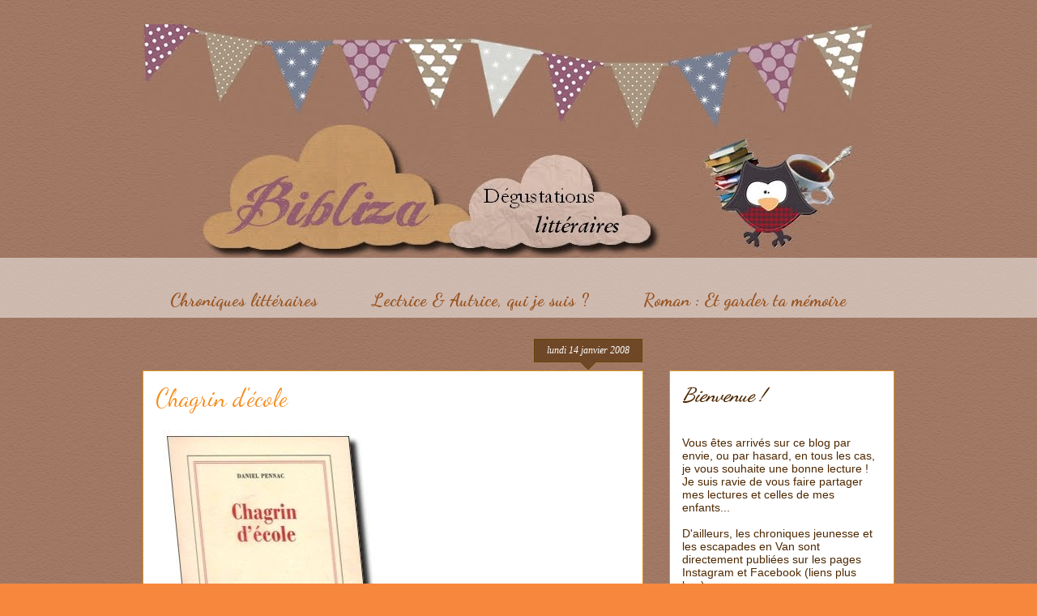

--- FILE ---
content_type: text/html; charset=UTF-8
request_url: https://bibliza.blogspot.com/b/stats?style=BLACK_TRANSPARENT&timeRange=ALL_TIME&token=APq4FmCbi2eKkO868Ci3HZeX6-e5FIqLtu7EHqJQqDQcgJvd-gj6iQ5l-dmMR0JIbswBeEGlYNRN-Ow0uvxx72cSI5ssVKMs7g
body_size: -42
content:
{"total":771973,"sparklineOptions":{"backgroundColor":{"fillOpacity":0.1,"fill":"#000000"},"series":[{"areaOpacity":0.3,"color":"#202020"}]},"sparklineData":[[0,9],[1,20],[2,28],[3,9],[4,4],[5,3],[6,4],[7,2],[8,2],[9,7],[10,14],[11,18],[12,9],[13,10],[14,11],[15,11],[16,6],[17,2],[18,7],[19,35],[20,4],[21,14],[22,3],[23,6],[24,100],[25,12],[26,15],[27,17],[28,10],[29,7]],"nextTickMs":450000}

--- FILE ---
content_type: text/javascript; charset=UTF-8
request_url: https://bibliza.blogspot.com/feeds/posts/default/-/Roman?alt=json-in-script&callback=listEntries10
body_size: 34606
content:
// API callback
listEntries10({"version":"1.0","encoding":"UTF-8","feed":{"xmlns":"http://www.w3.org/2005/Atom","xmlns$openSearch":"http://a9.com/-/spec/opensearchrss/1.0/","xmlns$blogger":"http://schemas.google.com/blogger/2008","xmlns$georss":"http://www.georss.org/georss","xmlns$gd":"http://schemas.google.com/g/2005","xmlns$thr":"http://purl.org/syndication/thread/1.0","id":{"$t":"tag:blogger.com,1999:blog-1194546724317807992"},"updated":{"$t":"2026-01-14T16:45:50.082+01:00"},"category":[{"term":"famille"},{"term":"amour"},{"term":"Coup de cœur ♥"},{"term":"Roman"},{"term":"BD"},{"term":"album jeunesse"},{"term":"39-45"},{"term":"humour"},{"term":"amitié"},{"term":"Histoire"},{"term":"Guerre"},{"term":"drame"},{"term":"Thriller \/ Policier"},{"term":"Histoire de femmes"},{"term":"social"},{"term":"adolescence"},{"term":"secret"},{"term":"grandir"},{"term":"feel good"},{"term":"Shoah"},{"term":"Bretagne"},{"term":"Jeunesse"},{"term":"Angleterre"},{"term":"Aventure"},{"term":"my pumpkin autumn challenge"},{"term":"fantastique"},{"term":"Roman Jeunesse"},{"term":"Cahier d'activité"},{"term":"Rentrée Littéraire"},{"term":"lecture"},{"term":"Document"},{"term":"Polar"},{"term":"enfance"},{"term":"Judaisme"},{"term":"humour noir"},{"term":"Zoom Sur..."},{"term":"loup"},{"term":"frayeur"},{"term":"Adaptations"},{"term":"Swap !"},{"term":"Ca Vaut Le Détour !"},{"term":"Jeux !"},{"term":"Poésie"},{"term":"quête"},{"term":"sorcière"},{"term":"Prix Littéraires"},{"term":"SF"},{"term":"Vacances"},{"term":"terrorisme"},{"term":"..."},{"term":"Bibliothèques"},{"term":"Bibliothécaires"},{"term":"Essai"},{"term":"Jury Livre de Poche"},{"term":"fantômes"},{"term":"Nouvelles"},{"term":"Rencontres"},{"term":"Adam"},{"term":"Modiano"},{"term":"Rentrée Littéraire 2016"},{"term":"autobio'"},{"term":"Culture En Ville"},{"term":"science"},{"term":"Littérature étrangère"},{"term":"autoédition"},{"term":"Combi"},{"term":"Guide"},{"term":"Communisme"},{"term":"Russie"},{"term":"Thé"},{"term":"Traque"},{"term":"Alyah"},{"term":"Esprit Celte"},{"term":"Semprun"},{"term":"pré-adolescence"},{"term":"cuisine"},{"term":"f"}],"title":{"type":"text","$t":"Bibliza"},"subtitle":{"type":"html","$t":"Férue de lecture depuis toute petite, voici de petites notes sur les livres qui passent entre mes mains.\nDu Polar, des Albums Jeunesse, des Romans, de la BD, ...\n\nQuelques thèmes ou auteurs de prédilection :\n- Littérature sur la 2ème Guerre Mondiale et la Soah\n- Patrick Modiano\n- Jorge Semprun\n- Olivier Adam\n- Polars suédois\n- Mario Ramos\n- Contes détournés\n\nEt surtout : de belles découvertes littéraires !\n"},"link":[{"rel":"http://schemas.google.com/g/2005#feed","type":"application/atom+xml","href":"https:\/\/bibliza.blogspot.com\/feeds\/posts\/default"},{"rel":"self","type":"application/atom+xml","href":"https:\/\/www.blogger.com\/feeds\/1194546724317807992\/posts\/default\/-\/Roman?alt=json-in-script"},{"rel":"alternate","type":"text/html","href":"https:\/\/bibliza.blogspot.com\/search\/label\/Roman"},{"rel":"hub","href":"http://pubsubhubbub.appspot.com/"},{"rel":"next","type":"application/atom+xml","href":"https:\/\/www.blogger.com\/feeds\/1194546724317807992\/posts\/default\/-\/Roman\/-\/Roman?alt=json-in-script\u0026start-index=26\u0026max-results=25"}],"author":[{"name":{"$t":"Bibliza"},"uri":{"$t":"http:\/\/www.blogger.com\/profile\/08221323671684917023"},"email":{"$t":"noreply@blogger.com"},"gd$image":{"rel":"http://schemas.google.com/g/2005#thumbnail","width":"32","height":"32","src":"\/\/blogger.googleusercontent.com\/img\/b\/R29vZ2xl\/AVvXsEhO67CzCzFulhZ8OisdnGY9coK_OrGfafishOlhtv7qk7a9t8lClY-kLlEEjJDnS69IYJ84KGDh_WTMCedx4hbDwfh_2e4F41zQfe_IxD3QW_C91FpMf2K6RvM1vrUO1JA\/s113\/avhib.jpg"}}],"generator":{"version":"7.00","uri":"http://www.blogger.com","$t":"Blogger"},"openSearch$totalResults":{"$t":"237"},"openSearch$startIndex":{"$t":"1"},"openSearch$itemsPerPage":{"$t":"25"},"entry":[{"id":{"$t":"tag:blogger.com,1999:blog-1194546724317807992.post-5308777306161951481"},"published":{"$t":"2026-01-14T10:33:00.003+01:00"},"updated":{"$t":"2026-01-14T10:33:58.387+01:00"},"category":[{"scheme":"http://www.blogger.com/atom/ns#","term":"famille"},{"scheme":"http://www.blogger.com/atom/ns#","term":"Roman"}],"title":{"type":"text","$t":"D'entre les pierres"},"content":{"type":"html","$t":"\u003Cp\u003E\u003C\/p\u003E\u003Ch3 style=\"text-align: left;\"\u003E\u003Ci\u003E\u003Cdiv class=\"separator\" style=\"clear: both; text-align: center;\"\u003E\u003Ca href=\"https:\/\/blogger.googleusercontent.com\/img\/b\/R29vZ2xl\/AVvXsEhDAQwuRJLY_KOG__Qk2Bqcx8jJLHNv-KqED_4D1cxT8LluIf94UTb1IaK22VocYuWQQ8a5CKWRpgzrvOKkm7bXBG5oEuRJHDz89Qy3A9AE2DxDaneRAcSFKk8HxR6qkwzqpbUm2xwPJk9UsUhbobYvmJ5MoQSRal_rUJniacuZlEz3Y9-ciDA1otdjqTHA\/s1080\/photostudio_1768319001281.png\" imageanchor=\"1\" style=\"clear: left; float: left; margin-bottom: 1em; margin-right: 1em;\"\u003E\u003Cimg border=\"0\" data-original-height=\"1080\" data-original-width=\"1080\" height=\"320\" src=\"https:\/\/blogger.googleusercontent.com\/img\/b\/R29vZ2xl\/AVvXsEhDAQwuRJLY_KOG__Qk2Bqcx8jJLHNv-KqED_4D1cxT8LluIf94UTb1IaK22VocYuWQQ8a5CKWRpgzrvOKkm7bXBG5oEuRJHDz89Qy3A9AE2DxDaneRAcSFKk8HxR6qkwzqpbUm2xwPJk9UsUhbobYvmJ5MoQSRal_rUJniacuZlEz3Y9-ciDA1otdjqTHA\/s320\/photostudio_1768319001281.png\" width=\"320\"\u003E\u003C\/a\u003E\u003C\/div\u003ED\u0026#39;entre les pierres,\u003C\/i\u003E\u003C\/h3\u003EDavid Lelait-Helo,\u003Cbr\u003EEd. Anne Carrière, 2014\u003Cp\u003E\u003C\/p\u003E\u003Cp\u003E\u003Cbr\u003E\u003C\/p\u003E\u003Ch3 style=\"text-align: left;\"\u003E\u003Cu\u003EMot de l\u0026#39;éditeur :\u003C\/u\u003E\u003C\/h3\u003E\u003Cp\u003E\u003Ci\u003E\u0026quot; Les murs ont des oreilles, il faudra vous y faire. Vous l\u0026#39;avez souvent dit, sans jamais y croire. Car vous ne le vouliez pas, mais je vous place aujourd\u0026#39;hui au pied du mur, excusez le jeu de mots, je suis blagueuse [...] Ah, si les murs pouvaient parler ! Je vous le dis, ils parlent. Mes parquets grincent en mille bavardages, mes boiseries craquent en petits cris et, en dépit de mon grand âge, mes fenêtres voient loin, au-delà du temps qui passe et par-delà les siècles. L\u0026#39;Histoire ne s\u0026#39;écrit pas dans les livres, elle se respire. À l\u0026#39;encre et au papier, elle préfère le vent et le sang. \u0026quot; \u003C\/i\u003E\u003C\/p\u003E\u003Cp\u003E\u003Ci\u003EUne très ancienne maison de Buenos Aires prend la parole qu\u0026#39;on ne lui avait jamais donnée. À l\u0026#39;heure d\u0026#39;être détruite, elle révèle ce qu\u0026#39;elle a vu et gardé trop longtemps secret : le drame de Soledad Salvador, la femme qui aura vécu entre ses murs plus de cinquante ans, un drame qu\u0026#39;elle a été impuissante à empêcher... Au fil de récits de vies, la maison, rescapée de temps révolus, évoque entre rêve et réalité la fondation de la ville cinq siècles plus tôt, l\u0026#39;immigration qui au xixe siècle a donné le jour à l\u0026#39;Argentine, le mythe Eva Peron, la dictature durant les années 1970. Ce roman traite du lien intime que nous entretenons avec notre décor et des secrets dont regorgent nos vies. Il est un voyage au cœur des mythologies argentines, une rêverie qui renferme de grandes leçons de vie, d\u0026#39;amour et de paix.\u003C\/i\u003E\u003C\/p\u003E\u003Cp\u003E\u003Cbr\u003E\u003C\/p\u003E\u003Cp\u003E\u003Cb\u003E\u003Cu\u003EDealer :\u003C\/u\u003E\u003C\/b\u003E \u003Ci\u003ESeconde main\u003C\/i\u003E\u003C\/p\u003E\u003Cp\u003E\u003Cbr\u003E\u003C\/p\u003E\u003Ch2 style=\"text-align: left;\"\u003EMa lecture :\u003C\/h2\u003E\u003Cp\u003EAprès mon coup de cœur infini pour \u003Ci\u003EC\u0026#39;était en mai un samedi\u003C\/i\u003E, roman de \u003Cb\u003EDavid Lelait-Helo\u003C\/b\u003E consacré à Dalida, j\u0026#39;avais peur de rompre le charme en lisant un autre roman. Mais non. \u003Ci\u003E\u003Cb\u003ED\u0026#39;entre les pierres\u003C\/b\u003E\u003C\/i\u003E est tout aussi époustouflant.  \u003Cspan\u003E\u003C\/span\u003E\u003C\/p\u003E\u003Ca href=\"https:\/\/bibliza.blogspot.com\/2026\/01\/dentre-les-pierres.html#more\"\u003EPoursuivez votre lecture  »\u003C\/a\u003E"},"link":[{"rel":"replies","type":"application/atom+xml","href":"https:\/\/bibliza.blogspot.com\/feeds\/5308777306161951481\/comments\/default","title":"Publier les commentaires"},{"rel":"replies","type":"text/html","href":"https:\/\/bibliza.blogspot.com\/2026\/01\/dentre-les-pierres.html#comment-form","title":"0 commentaires"},{"rel":"edit","type":"application/atom+xml","href":"https:\/\/www.blogger.com\/feeds\/1194546724317807992\/posts\/default\/5308777306161951481"},{"rel":"self","type":"application/atom+xml","href":"https:\/\/www.blogger.com\/feeds\/1194546724317807992\/posts\/default\/5308777306161951481"},{"rel":"alternate","type":"text/html","href":"https:\/\/bibliza.blogspot.com\/2026\/01\/dentre-les-pierres.html","title":"D'entre les pierres"}],"author":[{"name":{"$t":"Bibliza"},"uri":{"$t":"http:\/\/www.blogger.com\/profile\/08221323671684917023"},"email":{"$t":"noreply@blogger.com"},"gd$image":{"rel":"http://schemas.google.com/g/2005#thumbnail","width":"32","height":"32","src":"\/\/blogger.googleusercontent.com\/img\/b\/R29vZ2xl\/AVvXsEhO67CzCzFulhZ8OisdnGY9coK_OrGfafishOlhtv7qk7a9t8lClY-kLlEEjJDnS69IYJ84KGDh_WTMCedx4hbDwfh_2e4F41zQfe_IxD3QW_C91FpMf2K6RvM1vrUO1JA\/s113\/avhib.jpg"}}],"media$thumbnail":{"xmlns$media":"http://search.yahoo.com/mrss/","url":"https:\/\/blogger.googleusercontent.com\/img\/b\/R29vZ2xl\/AVvXsEhDAQwuRJLY_KOG__Qk2Bqcx8jJLHNv-KqED_4D1cxT8LluIf94UTb1IaK22VocYuWQQ8a5CKWRpgzrvOKkm7bXBG5oEuRJHDz89Qy3A9AE2DxDaneRAcSFKk8HxR6qkwzqpbUm2xwPJk9UsUhbobYvmJ5MoQSRal_rUJniacuZlEz3Y9-ciDA1otdjqTHA\/s72-c\/photostudio_1768319001281.png","height":"72","width":"72"},"thr$total":{"$t":"0"}},{"id":{"$t":"tag:blogger.com,1999:blog-1194546724317807992.post-3184628427883800902"},"published":{"$t":"2026-01-12T13:58:00.000+01:00"},"updated":{"$t":"2026-01-12T13:58:21.066+01:00"},"category":[{"scheme":"http://www.blogger.com/atom/ns#","term":"39-45"},{"scheme":"http://www.blogger.com/atom/ns#","term":"Judaisme"},{"scheme":"http://www.blogger.com/atom/ns#","term":"Roman"}],"title":{"type":"text","$t":"L'enfant de Noé"},"content":{"type":"html","$t":"\u003Cp\u003E\u003C\/p\u003E\u003Ch3 style=\"text-align: left;\"\u003E\u003Ci\u003E\u003Cdiv class=\"separator\" style=\"clear: both; text-align: center;\"\u003E\u003Ca href=\"https:\/\/blogger.googleusercontent.com\/img\/b\/R29vZ2xl\/AVvXsEiGSK91yvgzz0k59Q5epetgNEgzLzxIJ8MbfV8wc4iAvbSoBGcCPgvHmi8BucU8GKUd2eeW1s7QOPGlzZaKwyll0WjnGAfNEr1E_KTJRVbiwM3kbJQGkQI4GgNpDIrxd1U4sIeih765LnwJcC2zH1lN7cdGOPTyjUlaTURoruZC6F8cWl6LuyXNME7Rthvm\/s1080\/photostudio_1767948578365.png\" imageanchor=\"1\" style=\"clear: left; float: left; margin-bottom: 1em; margin-right: 1em;\"\u003E\u003Cimg border=\"0\" data-original-height=\"1080\" data-original-width=\"1080\" height=\"320\" src=\"https:\/\/blogger.googleusercontent.com\/img\/b\/R29vZ2xl\/AVvXsEiGSK91yvgzz0k59Q5epetgNEgzLzxIJ8MbfV8wc4iAvbSoBGcCPgvHmi8BucU8GKUd2eeW1s7QOPGlzZaKwyll0WjnGAfNEr1E_KTJRVbiwM3kbJQGkQI4GgNpDIrxd1U4sIeih765LnwJcC2zH1lN7cdGOPTyjUlaTURoruZC6F8cWl6LuyXNME7Rthvm\/s320\/photostudio_1767948578365.png\" width=\"320\" \/\u003E\u003C\/a\u003E\u003C\/div\u003EL'enfant de Noé,\u003C\/i\u003E\u003C\/h3\u003EEric-Emmanuel Schmitt,\u003Cbr \/\u003EEd. Albin Michel, 2004\u003Cp\u003E\u003C\/p\u003E\u003Cp\u003E\u003Cbr \/\u003E\u003C\/p\u003E\u003Ch3 style=\"text-align: left;\"\u003E\u003Cu\u003EMot de l'éditeur :\u003C\/u\u003E\u003C\/h3\u003E\u003Cp\u003E\u003Ci\u003E1942. Les rafles commencent. Joseph, parce qu’il est juif, se trouve confié à des inconnus qui l’obligent à travestir la vérité. Virtuose du mensonge comme tous les enfants cachés, il apprend à taire son nom, son histoire, ses sentiments.\u003C\/i\u003E\u003C\/p\u003E\u003Cp\u003E\u003Ci\u003EDissimulé dans un pensionnat catholique, il va grandir auprès d’un prêtre, le père Pons, un homme simple qui est cependant habité par la folie des justes. Sous son église, dans la crypte, le père Pons a aménagé une synagogue secrète. La nuit, il y étudie la Torah, la Kabbale, les textes des rabbins et il y collectionne les objets de culte. Dans un univers en apparence chrétien, il s’attache à faire survivre la culture juive pour la transmettre à ces enfants sauvés afin qu’ils ne perdent pas leur identité.\u003C\/i\u003E\u003C\/p\u003E\u003Cp\u003E\u003Ci\u003ETel Noé pendant le déluge, il a décidé de sauver l’humanité. Malgré elle. Contre elle.\u003C\/i\u003E\u003C\/p\u003E\u003Cp\u003E\u003Ci\u003EQu’adviendra-t-il de Joseph et de tous ces enfants de Noé pendant la guerre ? Et surtout que deviendront-ils, une fois la paix revenue, avec cette double identité : juifs et chrétiens ?\u003C\/i\u003E\u003C\/p\u003E\u003Cp\u003E\u003Cbr \/\u003E\u003C\/p\u003E\u003Cp\u003E\u003Cbr \/\u003E\u003C\/p\u003E\u003Cp\u003E\u003Cb\u003E\u003Cu\u003EDealer :\u003C\/u\u003E\u003C\/b\u003E Boîte à livres\u003C\/p\u003E\u003Cp\u003E\u003Cbr \/\u003E\u003C\/p\u003E\u003Ch2 style=\"text-align: left;\"\u003EMa lecture :\u003C\/h2\u003E\u003Cp\u003E\u003Cb\u003ECela fait vraiment longtemps que j'avais déniché ce roman dans une boîte à livres et qu'il m'attendait sur mes étagères personnelles. Je suis ravie de le partager à nouveau à d'autres lecteurs...\u003C\/b\u003E\u003C\/p\u003E\u003Cp\u003EC'est l'histoire d'un enfant juif, Joseph, pris dans les tourments de la Seconde Guerre mondiale. Pour le sauver, ses parents le cachent à la Villa Jaune, un pensionnat dirigé par le dévoué père Pons. Près de la moitié des pensionnaires sont des enfants juifs cachés, mais il leur est interdit de se démasquer. Ils vivent dans leur mensonge salvateur somme toute, loin de la guerre. Joseph se fait rapidement un ami, Rudy, et finit par découvrir qu'il est juif comme lui. Avec lui, il peut être lui-même, sans avoir à se cacher. Tout comme avec le père Pons qui le prend sous son aile et lui montre ses collections...\u003C\/p\u003E\u003Cp\u003ELe père Pons, à chaque conflit mettant en péril l'humanité, débute une collection d'objets. Dans les années 30, il commence sa collection yiddish et recrée, dans la crypte de sa chapelle, une synagogue. Son but ? Si Hitler parvenait à supprimer tous les juifs, sa collection témoignerait de l'existence de ce peuple. Quelle belle idée, ces collections mémoires !\u003C\/p\u003E\u003Cp\u003EJ'ai beaucoup aimé cette poésie filée tout au long de ce court roman. Pour être sains et saufs, Joseph et ses camarades juifs doivent oublier leurs identités et leurs racines. Et en parallèle, la collection du père Pons devient la mémoire sacrée de leur oubli forcé.\u003C\/p\u003E\u003Cp\u003ELe point de vue adopté est celui de Joseph avec son regard franc et naïf sur le monde. Cela rend le récit à la fois tendre et poignant, tout en conservant cette innocence et cet humour qui tendent à alléger le contexte.\u003Cbr \/\u003ELes personnages, Joseph bien sûr, mais aussi le père Pons, Rudy, sans oublier la pharmacienne revêche qui établit des faux papiers aux enfants.\u003C\/p\u003E\u003Cp\u003EUn coup de cœur, haut et fort, pour ce roman, L'enfant de Noé !\u003C\/p\u003E"},"link":[{"rel":"replies","type":"application/atom+xml","href":"https:\/\/bibliza.blogspot.com\/feeds\/3184628427883800902\/comments\/default","title":"Publier les commentaires"},{"rel":"replies","type":"text/html","href":"https:\/\/bibliza.blogspot.com\/2026\/01\/lenfant-de-noe.html#comment-form","title":"0 commentaires"},{"rel":"edit","type":"application/atom+xml","href":"https:\/\/www.blogger.com\/feeds\/1194546724317807992\/posts\/default\/3184628427883800902"},{"rel":"self","type":"application/atom+xml","href":"https:\/\/www.blogger.com\/feeds\/1194546724317807992\/posts\/default\/3184628427883800902"},{"rel":"alternate","type":"text/html","href":"https:\/\/bibliza.blogspot.com\/2026\/01\/lenfant-de-noe.html","title":"L'enfant de Noé"}],"author":[{"name":{"$t":"Bibliza"},"uri":{"$t":"http:\/\/www.blogger.com\/profile\/08221323671684917023"},"email":{"$t":"noreply@blogger.com"},"gd$image":{"rel":"http://schemas.google.com/g/2005#thumbnail","width":"32","height":"32","src":"\/\/blogger.googleusercontent.com\/img\/b\/R29vZ2xl\/AVvXsEhO67CzCzFulhZ8OisdnGY9coK_OrGfafishOlhtv7qk7a9t8lClY-kLlEEjJDnS69IYJ84KGDh_WTMCedx4hbDwfh_2e4F41zQfe_IxD3QW_C91FpMf2K6RvM1vrUO1JA\/s113\/avhib.jpg"}}],"media$thumbnail":{"xmlns$media":"http://search.yahoo.com/mrss/","url":"https:\/\/blogger.googleusercontent.com\/img\/b\/R29vZ2xl\/AVvXsEiGSK91yvgzz0k59Q5epetgNEgzLzxIJ8MbfV8wc4iAvbSoBGcCPgvHmi8BucU8GKUd2eeW1s7QOPGlzZaKwyll0WjnGAfNEr1E_KTJRVbiwM3kbJQGkQI4GgNpDIrxd1U4sIeih765LnwJcC2zH1lN7cdGOPTyjUlaTURoruZC6F8cWl6LuyXNME7Rthvm\/s72-c\/photostudio_1767948578365.png","height":"72","width":"72"},"thr$total":{"$t":"0"}},{"id":{"$t":"tag:blogger.com,1999:blog-1194546724317807992.post-7590533962287788410"},"published":{"$t":"2026-01-04T18:09:00.000+01:00"},"updated":{"$t":"2026-01-04T18:09:01.838+01:00"},"category":[{"scheme":"http://www.blogger.com/atom/ns#","term":"Modiano"},{"scheme":"http://www.blogger.com/atom/ns#","term":"Roman"}],"title":{"type":"text","$t":"L'herbe des nuits"},"content":{"type":"html","$t":"\u003Cp\u003E\u003C\/p\u003E\u003Cdiv class=\"separator\" style=\"clear: both; text-align: center;\"\u003E\u003Ca href=\"https:\/\/blogger.googleusercontent.com\/img\/b\/R29vZ2xl\/AVvXsEiUJPUqeVSavtMjaSTXLFyRn88seUbQtU_k18tP4eZPLCfwhIwI7mVq9hBp5Cgzl1g_qpPkXsL3jFVxZl5PC-qAc2om8f2Pvl_95plMnl9UI7DuiQgE5RT3LvrSgs5zFEcbnHSXBuOvp2qo-h7UUsPPoiNRKLnkLKZKNZjyPHfBPdeo_-ayDRxxC4IEl-a4\/s1080\/Design%20sans%20titre_20260104_152443_0000.png\" imageanchor=\"1\" style=\"clear: left; float: left; margin-bottom: 1em; margin-right: 1em;\"\u003E\u003Cimg border=\"0\" data-original-height=\"1080\" data-original-width=\"1080\" height=\"320\" src=\"https:\/\/blogger.googleusercontent.com\/img\/b\/R29vZ2xl\/AVvXsEiUJPUqeVSavtMjaSTXLFyRn88seUbQtU_k18tP4eZPLCfwhIwI7mVq9hBp5Cgzl1g_qpPkXsL3jFVxZl5PC-qAc2om8f2Pvl_95plMnl9UI7DuiQgE5RT3LvrSgs5zFEcbnHSXBuOvp2qo-h7UUsPPoiNRKLnkLKZKNZjyPHfBPdeo_-ayDRxxC4IEl-a4\/s320\/Design%20sans%20titre_20260104_152443_0000.png\" width=\"320\" \/\u003E\u003C\/a\u003E\u003C\/div\u003E\u003Ch3 style=\"text-align: left;\"\u003E\u003Ci\u003EL'herbe des nuits\u003C\/i\u003E,\u003C\/h3\u003EPatrick Modiano,\u003Cbr \/\u003EEd. Gallimard, 2012\u003Cp\u003E\u003C\/p\u003E\u003Cp\u003E\u003Cbr \/\u003E\u003C\/p\u003E\u003Ch3 style=\"text-align: left;\"\u003E\u003Cu\u003EMot de l'éditeur :\u003C\/u\u003E\u003C\/h3\u003E\u003Cp\u003E\u003Ci\u003E\"\"Qu'est-ce que tu dirais si j'avais tué quelqu'un ?\" J'ai cru qu'elle plaisantait ou qu'elle m'avait posé cette question à cause des romans policiers qu'elle avait l'habitude de lire. C'était d'ailleurs sa seule lecture. Peut-être que dans l'un de ces romans une femme posait la même question à son fiancé. \"Ce que je dirais ? Rien.\"\"\u003C\/i\u003E\u003C\/p\u003E\u003Cp\u003E\u003Cbr \/\u003E\u003C\/p\u003E\u003Cp\u003E\u003Cb\u003E\u003Cu\u003EDealer :\u003C\/u\u003E\u003C\/b\u003E Librairie de Bruxelles\u003C\/p\u003E\u003Cp\u003E\u003Cbr \/\u003E\u003C\/p\u003E\u003Ch2 style=\"text-align: left;\"\u003EMa lecture :\u0026nbsp;\u003C\/h2\u003E\u003Cp\u003E\u003Cb\u003ELire un Modiano, c'est comme ouvrir une vieille armoire et y respirer les senteurs du passé.\u003C\/b\u003E\u003C\/p\u003E\u003Cp\u003EJe voulais du \u003Cb\u003EModiano\u003C\/b\u003E, pour terminer et commencer l'année, histoire de rester sur une valeur sûre. Et pourtant, Modiano n'a rien de sûr, c'est surtout un brouillard épais où s'entremêlent vieilles photos de quartiers de Paris, plans, annuaires téléphoniques et notes consignées dans un Moleskine. L'auteur, un pinceau d'aquarelle à la main, fait revivre le passé au gré de sa mémoire. \u003Cbr \/\u003EQui sont ces noms écrits dans son carnet ? Chastaigner. Duwelz. Marciano. Il a dû les fréquenter à une certaine époque. En 1962 ? 1964 ? Logeait-il avec eux dans l'hôtel Unic rue du Montparnasse près de ce café où il avait rencontré Dannie ? Dannie... Qu'est-elle devenue ? Et qu'avait-elle voulu dire, il y a des années avec ce \"Qu'est-ce que tu dirais si j'avais tué quelqu'un ?\" qui le hante encore aujourd'hui ?\u003C\/p\u003E\u003Cp\u003E\u003Cb\u003EModiano\u003C\/b\u003E, ce promeneur solitaire, dans ce brouillard parisien, nous emmène avec lui dans sa mémoire brouillée par l'imagination et l'oubli. \u003Ci\u003E\u003Cb\u003EL'herbe des nuits\u003C\/b\u003E\u003C\/i\u003E est un roman sans surprise, ce n'est pas ce qu'on lui demande. Il promet surtout une lecture hors du temps dans ce brouillard si réconfortant.\u003Cbr \/\u003EA lire idéalement dans un café parisien, bien sûr ! Ou dans votre fauteuil préféré (j'ai choisi cette option ^^).\u003C\/p\u003E\u003Cp\u003E\u003Cbr \/\u003E\u003C\/p\u003E"},"link":[{"rel":"replies","type":"application/atom+xml","href":"https:\/\/bibliza.blogspot.com\/feeds\/7590533962287788410\/comments\/default","title":"Publier les commentaires"},{"rel":"replies","type":"text/html","href":"https:\/\/bibliza.blogspot.com\/2026\/01\/lherbe-des-nuits.html#comment-form","title":"0 commentaires"},{"rel":"edit","type":"application/atom+xml","href":"https:\/\/www.blogger.com\/feeds\/1194546724317807992\/posts\/default\/7590533962287788410"},{"rel":"self","type":"application/atom+xml","href":"https:\/\/www.blogger.com\/feeds\/1194546724317807992\/posts\/default\/7590533962287788410"},{"rel":"alternate","type":"text/html","href":"https:\/\/bibliza.blogspot.com\/2026\/01\/lherbe-des-nuits.html","title":"L'herbe des nuits"}],"author":[{"name":{"$t":"Bibliza"},"uri":{"$t":"http:\/\/www.blogger.com\/profile\/08221323671684917023"},"email":{"$t":"noreply@blogger.com"},"gd$image":{"rel":"http://schemas.google.com/g/2005#thumbnail","width":"32","height":"32","src":"\/\/blogger.googleusercontent.com\/img\/b\/R29vZ2xl\/AVvXsEhO67CzCzFulhZ8OisdnGY9coK_OrGfafishOlhtv7qk7a9t8lClY-kLlEEjJDnS69IYJ84KGDh_WTMCedx4hbDwfh_2e4F41zQfe_IxD3QW_C91FpMf2K6RvM1vrUO1JA\/s113\/avhib.jpg"}}],"media$thumbnail":{"xmlns$media":"http://search.yahoo.com/mrss/","url":"https:\/\/blogger.googleusercontent.com\/img\/b\/R29vZ2xl\/AVvXsEiUJPUqeVSavtMjaSTXLFyRn88seUbQtU_k18tP4eZPLCfwhIwI7mVq9hBp5Cgzl1g_qpPkXsL3jFVxZl5PC-qAc2om8f2Pvl_95plMnl9UI7DuiQgE5RT3LvrSgs5zFEcbnHSXBuOvp2qo-h7UUsPPoiNRKLnkLKZKNZjyPHfBPdeo_-ayDRxxC4IEl-a4\/s72-c\/Design%20sans%20titre_20260104_152443_0000.png","height":"72","width":"72"},"thr$total":{"$t":"0"}},{"id":{"$t":"tag:blogger.com,1999:blog-1194546724317807992.post-7296776454932251662"},"published":{"$t":"2025-12-16T09:50:00.001+01:00"},"updated":{"$t":"2025-12-16T09:50:08.852+01:00"},"category":[{"scheme":"http://www.blogger.com/atom/ns#","term":"Roman"}],"title":{"type":"text","$t":"Le vol de la Joconde"},"content":{"type":"html","$t":"\u003Cp\u003E\u003C\/p\u003E\u003Ch3 style=\"text-align: left;\"\u003E\u003Ci\u003E\u003Cdiv class=\"separator\" style=\"clear: both; text-align: center;\"\u003E\u003Ca href=\"https:\/\/blogger.googleusercontent.com\/img\/b\/R29vZ2xl\/AVvXsEg1hZfN2wooBJWpxHM0XXPGdhmonFBiQveD-uwUm3-Xayqf1Dwl9hpQqgbJW9mbx5M-dfW7-spMuIE4TeF6ccmTgiCjV3tHGRLxqBohoGfIocLKySWIT21cKhrwX57jcJjnD9XFYYqHx2HPgMHWyIzrKU5yNu0hSSQb3-u0lyMoUn0JUN1p4GgNXAQ0W2KM\/s1080\/photostudio_1765864207272.png\" imageanchor=\"1\" style=\"clear: left; float: left; margin-bottom: 1em; margin-right: 1em;\"\u003E\u003Cimg border=\"0\" data-original-height=\"1080\" data-original-width=\"1080\" height=\"320\" src=\"https:\/\/blogger.googleusercontent.com\/img\/b\/R29vZ2xl\/AVvXsEg1hZfN2wooBJWpxHM0XXPGdhmonFBiQveD-uwUm3-Xayqf1Dwl9hpQqgbJW9mbx5M-dfW7-spMuIE4TeF6ccmTgiCjV3tHGRLxqBohoGfIocLKySWIT21cKhrwX57jcJjnD9XFYYqHx2HPgMHWyIzrKU5yNu0hSSQb3-u0lyMoUn0JUN1p4GgNXAQ0W2KM\/s320\/photostudio_1765864207272.png\" width=\"320\" \/\u003E\u003C\/a\u003E\u003C\/div\u003ELe vol de la Joconde,\u003C\/i\u003E\u003C\/h3\u003EDan Franck,\u003Cbr \/\u003EEd. Grasset, 2019\u003Cp\u003E\u003C\/p\u003E\u003Cp\u003E\u003Cbr \/\u003E\u003C\/p\u003E\u003Ch3 style=\"text-align: left;\"\u003E\u003Cu\u003EMot de l'éditeur :\u003C\/u\u003E\u003C\/h3\u003E\u003Cp\u003E\u003Ci\u003EL’histoire est connue et l’affaire insolite. Un matin d’été de l’année 1911 à Paris, un vol est déclaré au Louvre : celui du portrait de La Joconde. Tandis que la police ratisse la capitale pour retrouver le coupable, un certain Géry Pieret, voleur et fanfaron, déclare dans Paris-journal être l’auteur du crime et ne pas en être à son premier. Il aurait aussi volé au même musée d’autres œuvres, dont deux têtes ibériques datant du Vème siècle avant Jésus Christ, qu’il aurait revendu à un peintre parisien. Or si l’audacieux ne donne pas de nom, quiconque sait que Pieret fut un temps le secrétaire de Guillaume Apollinaire pourra déduire que le dit peintre n’est autre que Pablo Picasso. Voilà le peintre mouillé, alerté par son ami poète, et le décor planté. Le roman peut commencer.\u003C\/i\u003E\u003C\/p\u003E\u003Cp\u003E\u003Ci\u003EImaginez à présent Guillaume Apollinaire et Pablo Picasso en cavale dans Paris, une valise en carton à la main, passant de lieu en lieu pour essayer de se débarrasser des deux têtes qui inspirèrent les célèbres Demoiselles d’Avignon et qui manquèrent de les envoyer en prison, ou pire, de les faire expulser de France. Après avoir renoncé à les jeter sous le pont Mirabeau, et déclamé quelques vers, ils se rendent chez Le Douanier Rousseau, trop occupé à jouer à cache-cache avec un lion pour que lui soient confiés les trésors. Les deux compères repartent vers La Rotonde. Et nous voilà avec eux embarqués dans une balade imaginaire à travers Paris, où l’on croise tour à tour Utrillo, Max Jacob, Soutine, Modigliani, Marie Laurencin ou Chagall, où l’on rend visite à Matisse, Jarry ou Gertrude Stein, et ainsi quatre jours durant. Avant l’arrestation finale.\u003C\/i\u003E\u003C\/p\u003E\u003Cp\u003E\u003Ci\u003EDe la Rotonde au Vésinet, en passant par Montmartre et le fameux Bateau-Lavoir, on suit Dan Franck, véritable personnage du roman, narrateur omniscient et tout puissant qui fait fi de la chronologie avérée pour mêler les anecdotes, brouiller les repères chronologiques et nous faire traverser les vies du poète et du peintre en même temps que la capitale. Un régal.\u003C\/i\u003E\u003C\/p\u003E\u003Cdiv\u003E\u003Cbr \/\u003E\u003C\/div\u003E\u003Cdiv\u003E\u003Cb\u003E\u003Cu\u003EDealer :\u003C\/u\u003E\u003C\/b\u003E Seconde main\u003C\/div\u003E\u003Cdiv\u003E\u003Cbr \/\u003E\u003C\/div\u003E\u003Cdiv\u003E\u003Cbr \/\u003E\u003C\/div\u003E\u003Ch2 style=\"text-align: left;\"\u003EMa lecture :\u003C\/h2\u003E\u003Cdiv\u003E\u003Cbr \/\u003E\u003C\/div\u003E\u003Cdiv\u003E\u003Cb\u003EEté 1911, Paris.\u003C\/b\u003E\u003C\/div\u003E\u003Cdiv\u003ELe Louvre est dans tous ses états : la Joconde a été volée !\u003Cbr \/\u003EEt deux amis sont aussi dans tous leurs états depuis l'annonce de la nouvelle, ce sont Picasso et Apollinaire. Le peintre a en effet peur d'être soupçonné car\u0026nbsp; le présumé coupable, Géry Pieret, lui a vendu deux statues ibériques, dérobées elles aussi au Louvre quelques années plus tôt. Et ces statues lui ont fortement inspiré le tableau : Les demoiselles d'Avignon.\u003Cbr \/\u003EOn saura plus tard que c'est un artisan italien qui a volé la Joconde pour la ramener dans son pays.\u003Cbr \/\u003E\u003Cbr \/\u003EMais en attendant, en ce mois d'août 1911, Apollinaire et Picasso n'en mènent pas large. Ils déambulent dans ce Paris bohème, une valise contenant les statuettes à la main. Qu'en faire ? Les déposer au Bateau-Lavoir ? On remontera jusqu'à eux. Laisser la patate chaude chez le douanier Rousseau ? Chez Matisse ?\u003Cbr \/\u003ESous la plume de l'auteur, personnage omniscient qui éclaire cette cavalcade de succulentes anecdotes, les tableaux et les photos figés s'animent. Quel régal de voir Guillaume Apollinaire et Pablo Picasso en personnages de roman et de voir leur complicité, tels deux larrons en foire...prêts à tout pour sauver leur peau.\u003C\/div\u003E\u003Cdiv\u003E\u003Cbr \/\u003E\u003Cb\u003E\u003Ci\u003ELe vol de la Joconde\u003C\/i\u003E\u003C\/b\u003E n'est pas un roman sur la Joconde, à peine sur son vol. C'est le roman d'un Paris à la fois oublié et\u0026nbsp;mythifié, sur deux grands artistes de cette époque : le peintre espère à la prospérité, le poète gagne déjà bien sa vie dans les lettres et a une multitudes de projets. Le premier sera presque centenaire et le deuxième rentrera vainqueur de la première guerre mondiale pour mourir à l'armistice, de la grippe espagnole.\u003C\/div\u003E\u003Cdiv\u003E\u003Cbr \/\u003EPour l'heure, pour cet été 1911, où ils traversent, forcement, le Pont Mirabeau, ils sont deux jeunes artistes bohèmes en cavale dans Paris. Et cette cavale est drôle, poétique et rocambolesque. Bohème.\u003Cbr \/\u003EQuel plaisir. Quel plaisir !\u003C\/div\u003E\u003Cdiv\u003E\u003Cbr \/\u003E\u003C\/div\u003E"},"link":[{"rel":"replies","type":"application/atom+xml","href":"https:\/\/bibliza.blogspot.com\/feeds\/7296776454932251662\/comments\/default","title":"Publier les commentaires"},{"rel":"replies","type":"text/html","href":"https:\/\/bibliza.blogspot.com\/2025\/12\/le-vol-de-la-joconde.html#comment-form","title":"0 commentaires"},{"rel":"edit","type":"application/atom+xml","href":"https:\/\/www.blogger.com\/feeds\/1194546724317807992\/posts\/default\/7296776454932251662"},{"rel":"self","type":"application/atom+xml","href":"https:\/\/www.blogger.com\/feeds\/1194546724317807992\/posts\/default\/7296776454932251662"},{"rel":"alternate","type":"text/html","href":"https:\/\/bibliza.blogspot.com\/2025\/12\/le-vol-de-la-joconde.html","title":"Le vol de la Joconde"}],"author":[{"name":{"$t":"Bibliza"},"uri":{"$t":"http:\/\/www.blogger.com\/profile\/08221323671684917023"},"email":{"$t":"noreply@blogger.com"},"gd$image":{"rel":"http://schemas.google.com/g/2005#thumbnail","width":"32","height":"32","src":"\/\/blogger.googleusercontent.com\/img\/b\/R29vZ2xl\/AVvXsEhO67CzCzFulhZ8OisdnGY9coK_OrGfafishOlhtv7qk7a9t8lClY-kLlEEjJDnS69IYJ84KGDh_WTMCedx4hbDwfh_2e4F41zQfe_IxD3QW_C91FpMf2K6RvM1vrUO1JA\/s113\/avhib.jpg"}}],"media$thumbnail":{"xmlns$media":"http://search.yahoo.com/mrss/","url":"https:\/\/blogger.googleusercontent.com\/img\/b\/R29vZ2xl\/AVvXsEg1hZfN2wooBJWpxHM0XXPGdhmonFBiQveD-uwUm3-Xayqf1Dwl9hpQqgbJW9mbx5M-dfW7-spMuIE4TeF6ccmTgiCjV3tHGRLxqBohoGfIocLKySWIT21cKhrwX57jcJjnD9XFYYqHx2HPgMHWyIzrKU5yNu0hSSQb3-u0lyMoUn0JUN1p4GgNXAQ0W2KM\/s72-c\/photostudio_1765864207272.png","height":"72","width":"72"},"thr$total":{"$t":"0"}},{"id":{"$t":"tag:blogger.com,1999:blog-1194546724317807992.post-9194975753327501574"},"published":{"$t":"2025-10-16T20:23:00.000+02:00"},"updated":{"$t":"2025-10-16T20:23:20.861+02:00"},"category":[{"scheme":"http://www.blogger.com/atom/ns#","term":"lecture"},{"scheme":"http://www.blogger.com/atom/ns#","term":"Roman"}],"title":{"type":"text","$t":"Bilan de compétences"},"content":{"type":"html","$t":"\u003Cp\u003E\u003C\/p\u003E\u003Cdiv class=\"separator\" style=\"clear: both; text-align: center;\"\u003E\u003Ca href=\"https:\/\/blogger.googleusercontent.com\/img\/b\/R29vZ2xl\/AVvXsEh9AI9Ck0M2ejPqfFjo8HmhmLeSAyPDOHNhJ1Gv3qQcNEX1qc5WoJA_z5iQrOA4c5SRNBZ2MCoLbstpSmV7QHGHo8ZVF67DifCON2TItTmJGnN9ltksbH5c5lULVHr9BBSKbZeq6WkF80_BWv9RadIFDYzbtnbojYfieco-Ox4ZH4PVuxy5wJPqZX5U0bSM\/s3024\/photostudio_1760620206487.jpg\" imageanchor=\"1\" style=\"clear: left; float: left; margin-bottom: 1em; margin-right: 1em;\"\u003E\u003Cimg border=\"0\" data-original-height=\"3024\" data-original-width=\"3024\" height=\"320\" src=\"https:\/\/blogger.googleusercontent.com\/img\/b\/R29vZ2xl\/AVvXsEh9AI9Ck0M2ejPqfFjo8HmhmLeSAyPDOHNhJ1Gv3qQcNEX1qc5WoJA_z5iQrOA4c5SRNBZ2MCoLbstpSmV7QHGHo8ZVF67DifCON2TItTmJGnN9ltksbH5c5lULVHr9BBSKbZeq6WkF80_BWv9RadIFDYzbtnbojYfieco-Ox4ZH4PVuxy5wJPqZX5U0bSM\/s320\/photostudio_1760620206487.jpg\" width=\"320\"\u003E\u003C\/a\u003E\u003C\/div\u003E\u003Ch3 style=\"text-align: left;\"\u003E\u003Ci\u003EBilan de compétences\u003C\/i\u003E,\u003C\/h3\u003ECharles Coustille,\u003Cbr\u003EEd. Grasset, 2025\u003Cp\u003E\u003C\/p\u003E\u003Cp\u003E\u003Cbr\u003E\u003C\/p\u003E\u003Ch3 style=\"text-align: left;\"\u003E\u003Cu\u003EMot de l\u0026#39;éditeur :\u003C\/u\u003E\u003C\/h3\u003E\u003Cp\u003E\u003Ci\u003ECharles, jeune professeur de français, rencontre sur Tinder une certaine Emma B, enseignante dans un collège de Seine-et-Marne. Liés par leur passion pour Madame Bovary et l’émission télévisée Mariés au premier regard, ils cherchent quel autre personnage de roman pourrait avoir une relation (et plus si affinités) avec Emma Bovary. Horace Bianchon, de La Comédie humaine ? Le docteur Pascal, de Zola ?\u003C\/i\u003E\u003C\/p\u003E\u003Cp\u003E\u003Ci\u003ELa recherche du personnage fictif prend soudain une dimension réelle : Emma B a une liaison avec un authentique Dr Pascal, médecin de la région.\u003Cbr\u003ETout au loin de ces jeux de drague et du hasard, Charles Coustille s’interroge sur les relations amoureuses aujourd’hui, mais aussi, bien au-delà, sur la place de la littérature dans nos vies. Lire, ou vivre ?\u003C\/i\u003E\u003C\/p\u003E\u003Cp\u003E\u003Cbr\u003E\u003C\/p\u003E\u003Cp\u003E\u003Cb\u003E\u003Cu\u003EDealer :\u003C\/u\u003E\u003C\/b\u003E Prix Version Fémina\u003C\/p\u003E\u003Cp\u003E\u003Cbr\u003E\u003C\/p\u003E\u003Ch2 style=\"text-align: left;\"\u003EMa lecture :\u003C\/h2\u003E\u003Cp\u003E\u003Cb\u003EEt si Emma Bovary draguait sur Tinder ? \u003Cspan\u003E\u003C\/span\u003E\u003C\/b\u003E\u003C\/p\u003E\u003Ca href=\"https:\/\/bibliza.blogspot.com\/2025\/10\/bilan-de-competences.html#more\"\u003EPoursuivez votre lecture  »\u003C\/a\u003E"},"link":[{"rel":"replies","type":"application/atom+xml","href":"https:\/\/bibliza.blogspot.com\/feeds\/9194975753327501574\/comments\/default","title":"Publier les commentaires"},{"rel":"replies","type":"text/html","href":"https:\/\/bibliza.blogspot.com\/2025\/10\/bilan-de-competences.html#comment-form","title":"0 commentaires"},{"rel":"edit","type":"application/atom+xml","href":"https:\/\/www.blogger.com\/feeds\/1194546724317807992\/posts\/default\/9194975753327501574"},{"rel":"self","type":"application/atom+xml","href":"https:\/\/www.blogger.com\/feeds\/1194546724317807992\/posts\/default\/9194975753327501574"},{"rel":"alternate","type":"text/html","href":"https:\/\/bibliza.blogspot.com\/2025\/10\/bilan-de-competences.html","title":"Bilan de compétences"}],"author":[{"name":{"$t":"Bibliza"},"uri":{"$t":"http:\/\/www.blogger.com\/profile\/08221323671684917023"},"email":{"$t":"noreply@blogger.com"},"gd$image":{"rel":"http://schemas.google.com/g/2005#thumbnail","width":"32","height":"32","src":"\/\/blogger.googleusercontent.com\/img\/b\/R29vZ2xl\/AVvXsEhO67CzCzFulhZ8OisdnGY9coK_OrGfafishOlhtv7qk7a9t8lClY-kLlEEjJDnS69IYJ84KGDh_WTMCedx4hbDwfh_2e4F41zQfe_IxD3QW_C91FpMf2K6RvM1vrUO1JA\/s113\/avhib.jpg"}}],"media$thumbnail":{"xmlns$media":"http://search.yahoo.com/mrss/","url":"https:\/\/blogger.googleusercontent.com\/img\/b\/R29vZ2xl\/AVvXsEh9AI9Ck0M2ejPqfFjo8HmhmLeSAyPDOHNhJ1Gv3qQcNEX1qc5WoJA_z5iQrOA4c5SRNBZ2MCoLbstpSmV7QHGHo8ZVF67DifCON2TItTmJGnN9ltksbH5c5lULVHr9BBSKbZeq6WkF80_BWv9RadIFDYzbtnbojYfieco-Ox4ZH4PVuxy5wJPqZX5U0bSM\/s72-c\/photostudio_1760620206487.jpg","height":"72","width":"72"},"thr$total":{"$t":"0"}},{"id":{"$t":"tag:blogger.com,1999:blog-1194546724317807992.post-7527703183435729208"},"published":{"$t":"2025-09-05T13:57:00.003+02:00"},"updated":{"$t":"2025-09-05T13:58:35.737+02:00"},"category":[{"scheme":"http://www.blogger.com/atom/ns#","term":"amitié"},{"scheme":"http://www.blogger.com/atom/ns#","term":"amour"},{"scheme":"http://www.blogger.com/atom/ns#","term":"famille"},{"scheme":"http://www.blogger.com/atom/ns#","term":"feel good"},{"scheme":"http://www.blogger.com/atom/ns#","term":"my pumpkin autumn challenge"},{"scheme":"http://www.blogger.com/atom/ns#","term":"Roman"},{"scheme":"http://www.blogger.com/atom/ns#","term":"Thriller \/ Policier"}],"title":{"type":"text","$t":"Read Like Pumpkin Spirit"},"content":{"type":"html","$t":"\u003Cp\u003E\u003C\/p\u003E\u003Ch2 style=\"text-align: center;\"\u003E\u003Cb\u003E\u003Cspan style=\"color: #990000;\"\u003EToc, toc, toc... Vous sentez ?\u003C\/span\u003E\u003C\/b\u003E\u003C\/h2\u003E\u003Cdiv\u003E\u003Cb\u003E\u003Cdiv class=\"separator\" style=\"clear: both; text-align: center;\"\u003E\u003Ca href=\"https:\/\/blogger.googleusercontent.com\/img\/b\/R29vZ2xl\/AVvXsEgv3qRTt4CghB280kCsizzFhsOCRYAmnMktoKjzXaAe0QBzsFl70Wce1UbUP0IsCATQMZIl2sOI1-4BeuwmBe4JecNAmKvoiK33FXugGdflHh70i7y4hr2kqpUJCFrok5khW_A9pPYr2AlCj3GLEIDSi3vaQEVdLxEyHtpstbFuMrqIycxa4gePpi4Obg52\/s1080\/Read%20like%20pumpkin%20spirit_20250828_153609_0000.png\" style=\"margin-left: 1em; margin-right: 1em;\"\u003E\u003Cimg border=\"0\" data-original-height=\"1080\" data-original-width=\"1080\" height=\"320\" src=\"https:\/\/blogger.googleusercontent.com\/img\/b\/R29vZ2xl\/AVvXsEgv3qRTt4CghB280kCsizzFhsOCRYAmnMktoKjzXaAe0QBzsFl70Wce1UbUP0IsCATQMZIl2sOI1-4BeuwmBe4JecNAmKvoiK33FXugGdflHh70i7y4hr2kqpUJCFrok5khW_A9pPYr2AlCj3GLEIDSi3vaQEVdLxEyHtpstbFuMrqIycxa4gePpi4Obg52\/s320\/Read%20like%20pumpkin%20spirit_20250828_153609_0000.png\" width=\"320\"\u003E\u003C\/a\u003E\u003C\/div\u003E\u003Cbr\u003E\u003C\/b\u003E\u003C\/div\u003E\u003Ch3 style=\"text-align: left;\"\u003EJe viens vous parler de ma lubie d\u0026#39;Automne.\u003C\/h3\u003E\u003Cspan\u003E\u003C\/span\u003E\u003Ca href=\"https:\/\/bibliza.blogspot.com\/2025\/09\/read-like-pumpkin-spirit.html#more\"\u003EPoursuivez votre lecture  »\u003C\/a\u003E"},"link":[{"rel":"replies","type":"application/atom+xml","href":"https:\/\/bibliza.blogspot.com\/feeds\/7527703183435729208\/comments\/default","title":"Publier les commentaires"},{"rel":"replies","type":"text/html","href":"https:\/\/bibliza.blogspot.com\/2025\/09\/read-like-pumpkin-spirit.html#comment-form","title":"0 commentaires"},{"rel":"edit","type":"application/atom+xml","href":"https:\/\/www.blogger.com\/feeds\/1194546724317807992\/posts\/default\/7527703183435729208"},{"rel":"self","type":"application/atom+xml","href":"https:\/\/www.blogger.com\/feeds\/1194546724317807992\/posts\/default\/7527703183435729208"},{"rel":"alternate","type":"text/html","href":"https:\/\/bibliza.blogspot.com\/2025\/09\/read-like-pumpkin-spirit.html","title":"Read Like Pumpkin Spirit"}],"author":[{"name":{"$t":"Bibliza"},"uri":{"$t":"http:\/\/www.blogger.com\/profile\/08221323671684917023"},"email":{"$t":"noreply@blogger.com"},"gd$image":{"rel":"http://schemas.google.com/g/2005#thumbnail","width":"32","height":"32","src":"\/\/blogger.googleusercontent.com\/img\/b\/R29vZ2xl\/AVvXsEhO67CzCzFulhZ8OisdnGY9coK_OrGfafishOlhtv7qk7a9t8lClY-kLlEEjJDnS69IYJ84KGDh_WTMCedx4hbDwfh_2e4F41zQfe_IxD3QW_C91FpMf2K6RvM1vrUO1JA\/s113\/avhib.jpg"}}],"media$thumbnail":{"xmlns$media":"http://search.yahoo.com/mrss/","url":"https:\/\/blogger.googleusercontent.com\/img\/b\/R29vZ2xl\/AVvXsEgv3qRTt4CghB280kCsizzFhsOCRYAmnMktoKjzXaAe0QBzsFl70Wce1UbUP0IsCATQMZIl2sOI1-4BeuwmBe4JecNAmKvoiK33FXugGdflHh70i7y4hr2kqpUJCFrok5khW_A9pPYr2AlCj3GLEIDSi3vaQEVdLxEyHtpstbFuMrqIycxa4gePpi4Obg52\/s72-c\/Read%20like%20pumpkin%20spirit_20250828_153609_0000.png","height":"72","width":"72"},"thr$total":{"$t":"0"}},{"id":{"$t":"tag:blogger.com,1999:blog-1194546724317807992.post-7087044039083729843"},"published":{"$t":"2025-08-28T14:21:00.001+02:00"},"updated":{"$t":"2025-08-28T14:21:05.932+02:00"},"category":[{"scheme":"http://www.blogger.com/atom/ns#","term":"Roman"}],"title":{"type":"text","$t":"Le journal intime d'un arbre"},"content":{"type":"html","$t":"\u003Cp\u003E\u003C\/p\u003E\u003Ch3 style=\"text-align: left;\"\u003E\u003Ci\u003E\u003Cdiv class=\"separator\" style=\"clear: both; text-align: center;\"\u003E\u003Ca href=\"https:\/\/blogger.googleusercontent.com\/img\/b\/R29vZ2xl\/AVvXsEjx4rj7HjJ921HmcRfbsR1B-mC37fzZH1U6wcSM-GICA-bw4GtgvjM9mOB463XidOXxydlpzyNVFkRFrsXZtEVAslAqV23ApwRkiRD2I4e9YrKz-MsTFg16gk10EuOAVar7Nhe4awPoDx6H9WTWtH42KEgFVLrQzISNLpirBcjgSTCMRuDxv1eCJrPu8BHF\/s1080\/photostudio_1755584707487.jpg\" imageanchor=\"1\" style=\"clear: left; float: left; margin-bottom: 1em; margin-right: 1em;\"\u003E\u003Cimg border=\"0\" data-original-height=\"1080\" data-original-width=\"1080\" height=\"320\" src=\"https:\/\/blogger.googleusercontent.com\/img\/b\/R29vZ2xl\/AVvXsEjx4rj7HjJ921HmcRfbsR1B-mC37fzZH1U6wcSM-GICA-bw4GtgvjM9mOB463XidOXxydlpzyNVFkRFrsXZtEVAslAqV23ApwRkiRD2I4e9YrKz-MsTFg16gk10EuOAVar7Nhe4awPoDx6H9WTWtH42KEgFVLrQzISNLpirBcjgSTCMRuDxv1eCJrPu8BHF\/s320\/photostudio_1755584707487.jpg\" width=\"320\"\u003E\u003C\/a\u003E\u003C\/div\u003ELe journal intime d\u0026#39;un arbre,\u003C\/i\u003E\u003C\/h3\u003EDidier Van Cauwelaert,\u003Cbr\u003EEd. Michel Lafon, 2011\u003Cp\u003E\u003C\/p\u003E\u003Cp\u003E\u003Cbr\u003E\u003C\/p\u003E\u003Ch3 style=\"text-align: left;\"\u003E\u003Cu\u003EMot de l\u0026#39;éditeur :\u003C\/u\u003E\u003C\/h3\u003E\u003Cp\u003E\u003Ci\u003E\u0026quot;On m\u0026#39;appelle Tristan, j\u0026#39;ai trois cents ans et j\u0026#39;ai connu toute la gamme des émotions humaines. Je suis tombé au lever du jour.\u003Cbr\u003EUne nouvelle vie commence pour moi - mais sous quelle forme ? Ma conscience et ma mémoire habiteront-elles chacune de mes bûches, ou la statuette qu\u0026#39;une jeune fille a sculptée dans mon bois ?\u003Cbr\u003EBallotté entre les secrets de mon passé et les rebondissements du présent, lié malgré moi au devenir des deux amants dont je fus la passion commune, j\u0026#39;essaie de comprendre pourquoi je survis. Ai-je une utilité, une mission, un moyen d\u0026#39;agir sur le destin de ceux qui m\u0026#39;ont aimé ?\u0026quot;\u003C\/i\u003E\u003C\/p\u003E\u003Cp\u003E\u003Cbr\u003E\u003C\/p\u003E\u003Cp\u003E\u003Cb\u003E\u003Cu\u003EDealer :\u003C\/u\u003E\u003C\/b\u003E offert par Anne-Sophie à la librairie \u003Ci\u003EScientia\u003C\/i\u003E, Mons (Belgique)\u003C\/p\u003E\u003Cp\u003E\u003Cbr\u003E\u003C\/p\u003E\u003Ch2 style=\"text-align: left;\"\u003EMa lecture : \u003C\/h2\u003E\u003Cp\u003ELors de mon escapade en Belgique, je me suis arrêtée à Mons, le temps d\u0026#39;acheter deux, trois bricoles belges et de boire un verre avec Anne-Sophie rencontrée sur booksta il y a quelques années. Une panne de van plus tard, je suis restée finalement cinq jours à Mons, mais ça c\u0026#39;est une autre histoire que je partagerai sûrement. Et donc Anne-Sophie m\u0026#39;a fait découvrir la librairie Scientia, et nous nous sommes pliées à un jeu amusant pour des lectrices : s\u0026#39;échanger un livre !\u003Cbr\u003E\u003C\/p\u003E\u003Cspan\u003E\u003C\/span\u003E\u003Ca href=\"https:\/\/bibliza.blogspot.com\/2025\/08\/le-journal-intime-dun-arbre.html#more\"\u003EPoursuivez votre lecture  »\u003C\/a\u003E"},"link":[{"rel":"replies","type":"application/atom+xml","href":"https:\/\/bibliza.blogspot.com\/feeds\/7087044039083729843\/comments\/default","title":"Publier les commentaires"},{"rel":"replies","type":"text/html","href":"https:\/\/bibliza.blogspot.com\/2025\/08\/le-journal-intime-dun-arbre.html#comment-form","title":"0 commentaires"},{"rel":"edit","type":"application/atom+xml","href":"https:\/\/www.blogger.com\/feeds\/1194546724317807992\/posts\/default\/7087044039083729843"},{"rel":"self","type":"application/atom+xml","href":"https:\/\/www.blogger.com\/feeds\/1194546724317807992\/posts\/default\/7087044039083729843"},{"rel":"alternate","type":"text/html","href":"https:\/\/bibliza.blogspot.com\/2025\/08\/le-journal-intime-dun-arbre.html","title":"Le journal intime d'un arbre"}],"author":[{"name":{"$t":"Bibliza"},"uri":{"$t":"http:\/\/www.blogger.com\/profile\/08221323671684917023"},"email":{"$t":"noreply@blogger.com"},"gd$image":{"rel":"http://schemas.google.com/g/2005#thumbnail","width":"32","height":"32","src":"\/\/blogger.googleusercontent.com\/img\/b\/R29vZ2xl\/AVvXsEhO67CzCzFulhZ8OisdnGY9coK_OrGfafishOlhtv7qk7a9t8lClY-kLlEEjJDnS69IYJ84KGDh_WTMCedx4hbDwfh_2e4F41zQfe_IxD3QW_C91FpMf2K6RvM1vrUO1JA\/s113\/avhib.jpg"}}],"media$thumbnail":{"xmlns$media":"http://search.yahoo.com/mrss/","url":"https:\/\/blogger.googleusercontent.com\/img\/b\/R29vZ2xl\/AVvXsEjx4rj7HjJ921HmcRfbsR1B-mC37fzZH1U6wcSM-GICA-bw4GtgvjM9mOB463XidOXxydlpzyNVFkRFrsXZtEVAslAqV23ApwRkiRD2I4e9YrKz-MsTFg16gk10EuOAVar7Nhe4awPoDx6H9WTWtH42KEgFVLrQzISNLpirBcjgSTCMRuDxv1eCJrPu8BHF\/s72-c\/photostudio_1755584707487.jpg","height":"72","width":"72"},"thr$total":{"$t":"0"}},{"id":{"$t":"tag:blogger.com,1999:blog-1194546724317807992.post-2525862839566643166"},"published":{"$t":"2025-08-27T22:00:00.002+02:00"},"updated":{"$t":"2025-08-27T22:00:30.555+02:00"},"category":[{"scheme":"http://www.blogger.com/atom/ns#","term":"amitié"},{"scheme":"http://www.blogger.com/atom/ns#","term":"amour"},{"scheme":"http://www.blogger.com/atom/ns#","term":"Rentrée Littéraire"},{"scheme":"http://www.blogger.com/atom/ns#","term":"Roman"},{"scheme":"http://www.blogger.com/atom/ns#","term":"social"}],"title":{"type":"text","$t":" Et toute la vie devant nous"},"content":{"type":"html","$t":"\u003Cp\u003E\u003C\/p\u003E\u003Ch3 style=\"text-align: left;\"\u003E\u003Ci\u003E\u003Cdiv class=\"separator\" style=\"clear: both; text-align: center;\"\u003E\u003Ca href=\"https:\/\/blogger.googleusercontent.com\/img\/b\/R29vZ2xl\/AVvXsEhPivm2eFaK4y0P6RBsdSd-Wvhdm-jKwnaMaRWi-DeJb2oMY2kCOi6GzeS9Sm5nuTRV5fIf5gU8BmsHcbXwJKVA_NkS8Pkn4gCwD7L0UpdX3yij_7HWBqg01lMFzAGTKj-5TWoCgl2So-n7eaByulJovRbK2LUrXVpDHWxDDKkin3HIFw-MlRAGeG86run4\/s1080\/photostudio_1756300204520.jpg\" imageanchor=\"1\" style=\"clear: left; float: left; margin-bottom: 1em; margin-right: 1em;\"\u003E\u003Cimg border=\"0\" data-original-height=\"1080\" data-original-width=\"1080\" height=\"320\" src=\"https:\/\/blogger.googleusercontent.com\/img\/b\/R29vZ2xl\/AVvXsEhPivm2eFaK4y0P6RBsdSd-Wvhdm-jKwnaMaRWi-DeJb2oMY2kCOi6GzeS9Sm5nuTRV5fIf5gU8BmsHcbXwJKVA_NkS8Pkn4gCwD7L0UpdX3yij_7HWBqg01lMFzAGTKj-5TWoCgl2So-n7eaByulJovRbK2LUrXVpDHWxDDKkin3HIFw-MlRAGeG86run4\/s320\/photostudio_1756300204520.jpg\" width=\"320\" \/\u003E\u003C\/a\u003E\u003C\/div\u003EEt toute la vie devant nous,\u003C\/i\u003E\u003C\/h3\u003EOlivier Adam,\u003Cbr \/\u003EEd. Flammarion, 2025\u003Cp\u003E\u003C\/p\u003E\u003Cp\u003E\u003Cbr \/\u003E\u003C\/p\u003E\u003Ch3 style=\"text-align: left;\"\u003E\u003Cu\u003EMot de l'éditeur :\u003C\/u\u003E\u003C\/h3\u003E\u003Cp\u003E\u003Ci\u003E\"C'est au retour, dans la voiture, que nous avons commencé à nous raconter notre propre histoire. Ça te paraissait le bon moment pour tout récapituler, et nous dire ce que nous n'avions jamais réussi à nous dire jusqu'alors. Le bon moment aussi pour nous rappeler ensemble ce que nous avions partagé.\"\u003C\/i\u003E\u003C\/p\u003E\u003Cp\u003E\u003Ci\u003EPourquoi Paul et Sarah se décident-ils à retisser le fil de quarante années d'amitié ? Est-ce pour tenter de comprendre l'insaisissable et irrésistible Alex, pierre angulaire de leur trio amical ?\u003Cbr \/\u003EDe leur enfance en banlieue pavillonnaire, où leur pacte s'est scellé à l'ombre d'un secret et dans le creuset de leurs aspirations communes, jusqu'à leur vie d'adultes et son lot de joies et d'épreuves, c'est peut-être aussi ce qui les a liés et déliés au fil du temps que ces \"inséparables\" cherchent à ausculter.\u003Cbr \/\u003EDans cet ample roman qui embrasse l'histoire de trois amis, Olivier Adam traverse les époques en faisant résonner l'intime et le collectif, et met au jour ce que l'amitié grave d'indélébile dans nos vies.\u003C\/i\u003E\u003C\/p\u003E\u003Cp\u003E\u003Cbr \/\u003E\u003C\/p\u003E\u003Cp\u003E\u003Cb\u003E\u003Cu\u003EDealer :\u003C\/u\u003E\u003C\/b\u003E Espace Culturel Saint-Grégoire (35)\u003C\/p\u003E\u003Cp\u003E\u003Cbr \/\u003E\u003C\/p\u003E\u003Ch2 style=\"text-align: left;\"\u003EMa lecture :\u0026nbsp;\u003C\/h2\u003E\u003Cp\u003EDécouvrir un nouveau roman d'Olivier Adam est toujours un plaisir, un rendez-vous que je ne rate jamais... Et ce titre, déjà si poétique !\u003Cbr \/\u003E\u003Cbr \/\u003EPaul, double littéraire bien connu de l'auteur, vient d'emménager allée des sycomores, à Juvisy. Nouveau quartier, nouvelle école, ses parents sont heureux d'accéder à une maison avec jardin. Pour eux, c'est une véritable évolution sociale. Et pour Paul le début de deux amitiés de toute une vie, celles d'avec Sarah et Alex.\u003C\/p\u003E\u003Cp\u003EQuarante ans plus tard, Sarah et Paul font le point sur leur amitié, sur ces années passées, au gré de la culture pop des années 80, 90 et 2000. Et s'ils revenaient voir leur allée des sycomores ? La mélancolie et la nostalgie propres à Olivier Adam font partie du décor, discrètes mais bien campées. Et au fur et mesure des pages et des années, le lecteur suit ce trio de Juvisy à d'autres villes de banlieue, de Paris à Pléneuf.\u003Cbr \/\u003ELe premier, devenu écrivain consacré, vit entre Paris et la\u0026nbsp; Bretagne, signe de son transfuge de classe. Retourner dans sa banlieue ne lui paraît jamais raisonnable. Il semble détonner partout où il va, ne se sent jamais à l'aise, jamais lui-même. Il ne cesse d'écrire des fictions qui se perdent, embrumées et enrhumées dans sa réalité. Ses relations avec ses parents et ses amis s'étiolent, se nouent et se dénouent. Qui est-il au fond ?\u003Cbr \/\u003ESarah, travailleuse sociale tente de masquer la tache indélébile de son adolescence, celle de sa relation avec son professeur de théâtre. Relation perverse organisée autour d'une manipulation exécrable.\u0026nbsp;\u003Cbr \/\u003EEt Alex ? Alex qui a perdu son frère il y a des années quand ils étaient encore enfants. Ces peintures qu'il répète à l'infini autour d'un lac pour ne pas oublier l'accident. L'accident mortel. Et culpabilité secrète.\u003C\/p\u003E\u003Cp\u003EUn trio amical ou amoureux qu'un drame vient bouleverser et sceller un secret... Nourris par le terreau commun de l'allée des sycomores, les liens se tricotent et se détricotent cependant au gré des années, au gré des événements. Parfois le fil est si fin qu'il se romprait, mais il y a des amitiés secouées et inébranlables. Le sycomore a l'audace de résister aux tempêtes. Et c'est là leur force : laisser leurs faiblesses tout saccager. Enfin presque tout, et porter haut le presque jusqu'à la résurrection.\u0026nbsp;\u003C\/p\u003E\u003Cp\u003EJ'ai beaucoup aimé ce roman d'Olivier Adam, particulièrement ce brouillard modianesque où se mêlent fiction et réalité, et où, malgré tout, l'émotion s'impose.\u0026nbsp; Il aborde ses thèmes chers et les installe dans une magnifique histoire.\u003C\/p\u003E\u003Cp\u003E\u003Cbr \/\u003E\u003C\/p\u003E"},"link":[{"rel":"replies","type":"application/atom+xml","href":"https:\/\/bibliza.blogspot.com\/feeds\/2525862839566643166\/comments\/default","title":"Publier les commentaires"},{"rel":"replies","type":"text/html","href":"https:\/\/bibliza.blogspot.com\/2025\/08\/et-toute-la-vie-devant-nous.html#comment-form","title":"0 commentaires"},{"rel":"edit","type":"application/atom+xml","href":"https:\/\/www.blogger.com\/feeds\/1194546724317807992\/posts\/default\/2525862839566643166"},{"rel":"self","type":"application/atom+xml","href":"https:\/\/www.blogger.com\/feeds\/1194546724317807992\/posts\/default\/2525862839566643166"},{"rel":"alternate","type":"text/html","href":"https:\/\/bibliza.blogspot.com\/2025\/08\/et-toute-la-vie-devant-nous.html","title":" Et toute la vie devant nous"}],"author":[{"name":{"$t":"Bibliza"},"uri":{"$t":"http:\/\/www.blogger.com\/profile\/08221323671684917023"},"email":{"$t":"noreply@blogger.com"},"gd$image":{"rel":"http://schemas.google.com/g/2005#thumbnail","width":"32","height":"32","src":"\/\/blogger.googleusercontent.com\/img\/b\/R29vZ2xl\/AVvXsEhO67CzCzFulhZ8OisdnGY9coK_OrGfafishOlhtv7qk7a9t8lClY-kLlEEjJDnS69IYJ84KGDh_WTMCedx4hbDwfh_2e4F41zQfe_IxD3QW_C91FpMf2K6RvM1vrUO1JA\/s113\/avhib.jpg"}}],"media$thumbnail":{"xmlns$media":"http://search.yahoo.com/mrss/","url":"https:\/\/blogger.googleusercontent.com\/img\/b\/R29vZ2xl\/AVvXsEhPivm2eFaK4y0P6RBsdSd-Wvhdm-jKwnaMaRWi-DeJb2oMY2kCOi6GzeS9Sm5nuTRV5fIf5gU8BmsHcbXwJKVA_NkS8Pkn4gCwD7L0UpdX3yij_7HWBqg01lMFzAGTKj-5TWoCgl2So-n7eaByulJovRbK2LUrXVpDHWxDDKkin3HIFw-MlRAGeG86run4\/s72-c\/photostudio_1756300204520.jpg","height":"72","width":"72"},"thr$total":{"$t":"0"}},{"id":{"$t":"tag:blogger.com,1999:blog-1194546724317807992.post-424962397341286574"},"published":{"$t":"2025-05-27T19:06:00.000+02:00"},"updated":{"$t":"2025-05-27T19:06:22.497+02:00"},"category":[{"scheme":"http://www.blogger.com/atom/ns#","term":"Roman"},{"scheme":"http://www.blogger.com/atom/ns#","term":"social"}],"title":{"type":"text","$t":"Les vies parallèles de Greta Wells"},"content":{"type":"html","$t":"\u003Cp\u003E\u003C\/p\u003E\u003Cdiv class=\"separator\" style=\"clear: both; text-align: center;\"\u003E\u003Ca href=\"https:\/\/blogger.googleusercontent.com\/img\/b\/R29vZ2xl\/AVvXsEjnIrwc6M3_cDHKMVzh0xGPQkOOKFQug6XZKil2ZvmBf2W8nRw262-fg87YeAjRnnOMAXAOLkY2kVhDrLFqzFFBzuMYvhjAz9gYVg5ridd1C15AFunqtts0zmF040pUERgPdjB50wysFoSFtOqgfowdeTNiTZ4LOEdMrliQc8D5YOYcqZwQbqhF65im9EVe\/s3024\/photostudio_1748352530498.jpg\" imageanchor=\"1\" style=\"clear: left; float: left; margin-bottom: 1em; margin-right: 1em;\"\u003E\u003Cimg border=\"0\" data-original-height=\"3024\" data-original-width=\"3024\" height=\"320\" src=\"https:\/\/blogger.googleusercontent.com\/img\/b\/R29vZ2xl\/AVvXsEjnIrwc6M3_cDHKMVzh0xGPQkOOKFQug6XZKil2ZvmBf2W8nRw262-fg87YeAjRnnOMAXAOLkY2kVhDrLFqzFFBzuMYvhjAz9gYVg5ridd1C15AFunqtts0zmF040pUERgPdjB50wysFoSFtOqgfowdeTNiTZ4LOEdMrliQc8D5YOYcqZwQbqhF65im9EVe\/s320\/photostudio_1748352530498.jpg\" width=\"320\" \/\u003E\u003C\/a\u003E\u003C\/div\u003E\u003Ch3 style=\"text-align: left;\"\u003E\u003Ci\u003ELes vies parallèles de Greta Wells\u003C\/i\u003E,\u003C\/h3\u003EAndrew Sean Greer,\u003Cbr \/\u003EEd. de l'Olivier, 2014\u003Cp\u003E\u003C\/p\u003E\u003Cp\u003E\u003Cbr \/\u003E\u003C\/p\u003E\u003Ch3 style=\"text-align: left;\"\u003E\u003Cu\u003EMot de l'éditeur :\u003C\/u\u003E\u003C\/h3\u003E\u003Cp\u003E\u003Ci\u003ENew York, 1985. Après une douloureuse rupture et la mort de son frère jumeau, Greta Wells suit un traitement par électrochocs pour guérir sa dépression. Mais des effets secondaires pour le moins inattendus apparaissent : Greta se trouve régulièrement transportée dans ses « vies parallèles », en 1918 et 1941. Différentes vies, différentes époques, mais dilemmes similaires : suivre sa passion ou protéger sa famille, s'affirmer ou se taire. et surtout, dans quelle vie rester ? A travers ces enivrants voyages dans le temps, Andrew Sean Greer nous fait revivre les moments-clés de notre siècle passé, auxquels se mêlent les tragédies intimes de Greta et de ses proches.\u0026nbsp;\u003C\/i\u003E\u003C\/p\u003E\u003Cp\u003E\u003Cbr \/\u003E\u003C\/p\u003E\u003Cp\u003E\u003Cb\u003E\u003Cu\u003EDealer :\u003C\/u\u003E\u003C\/b\u003E Seconde main\u003C\/p\u003E\u003Cp\u003E\u003Cbr \/\u003E\u003C\/p\u003E\u003Ch2 style=\"text-align: left;\"\u003EMa lecture :\u003C\/h2\u003E\u003Cp\u003EGreta Wells est une femme New-Yorkaise des années 80. Félix, son frère jumeau, homosexuel, meurt du Sida. Et son petit ami, Nathan, vient de le quitter. Elle entre dans une profonde dépression et finit par être soignée par quelques séances d'électrochocs.\u003C\/p\u003E\u003Cp\u003EA chaque séance, elle est propulsée dans une époque différente : le New-York de 1918 où sévit l'épidémie de grippe espagnole, le New-York de 1941 où les USA entrent en guerre et son New-York de 1985 où le SIDA fait des ravages dans la communauté homosexuelle. A chaque fois, elle est Greta Wells mais est tantôt mariée à Nathan, tantôt son frère est bien vivant, ... Elle vit trois vies, trois époques, en pleine conscience de chacune de ces versions. En fait, chaque Greta bascule régulièrement d'une époque ç l'autre. Plusieurs questions se posent : qu'est-ce qu'être une femme à ces différentes étapes de l'Histoire ? Peut-elle choisir la période dans laquelle vivre ? Intervenir dans une de ces périodes peut-il changer son destin ?\u003C\/p\u003E\u003Cp\u003EJ'ai beaucoup aimé cette idée de voyager dans le temps et dans l'âme de Greta. En pleine dépression, elle expérimente plusieurs aspects d'elle-même, plusieurs chemins qu'aurait pu prendre sa vie. Elle peut apprendre de ses erreurs et prendre le chemin de la guérison avec cette vue à 360 sur toutes les possibilités d'elle-même.\u003Cbr \/\u003ELe personnage de Félix aussi, était intéressant. Homosexuel assumé en 1985, ses versions de 1918 et de 1941 refoulaient cette homosexualité. Il ne s'en rendait pas consciemment compte mais il était malheureux car à côté de ses véritables aspirations.\u003C\/p\u003E\u003Cp\u003EUn roman vraiment intéressant dans l'intention et la forme.\u003Cbr \/\u003EAlors je vous pose la question qui m'a hantée pendant ma lecture : êtes-vous la version que vous vouliez être enfant ?\u003C\/p\u003E\u003Cp\u003E\u003Cbr \/\u003E\u003C\/p\u003E"},"link":[{"rel":"replies","type":"application/atom+xml","href":"https:\/\/bibliza.blogspot.com\/feeds\/424962397341286574\/comments\/default","title":"Publier les commentaires"},{"rel":"replies","type":"text/html","href":"https:\/\/bibliza.blogspot.com\/2025\/05\/les-vies-paralleles-de-greta-wells.html#comment-form","title":"0 commentaires"},{"rel":"edit","type":"application/atom+xml","href":"https:\/\/www.blogger.com\/feeds\/1194546724317807992\/posts\/default\/424962397341286574"},{"rel":"self","type":"application/atom+xml","href":"https:\/\/www.blogger.com\/feeds\/1194546724317807992\/posts\/default\/424962397341286574"},{"rel":"alternate","type":"text/html","href":"https:\/\/bibliza.blogspot.com\/2025\/05\/les-vies-paralleles-de-greta-wells.html","title":"Les vies parallèles de Greta Wells"}],"author":[{"name":{"$t":"Bibliza"},"uri":{"$t":"http:\/\/www.blogger.com\/profile\/08221323671684917023"},"email":{"$t":"noreply@blogger.com"},"gd$image":{"rel":"http://schemas.google.com/g/2005#thumbnail","width":"32","height":"32","src":"\/\/blogger.googleusercontent.com\/img\/b\/R29vZ2xl\/AVvXsEhO67CzCzFulhZ8OisdnGY9coK_OrGfafishOlhtv7qk7a9t8lClY-kLlEEjJDnS69IYJ84KGDh_WTMCedx4hbDwfh_2e4F41zQfe_IxD3QW_C91FpMf2K6RvM1vrUO1JA\/s113\/avhib.jpg"}}],"media$thumbnail":{"xmlns$media":"http://search.yahoo.com/mrss/","url":"https:\/\/blogger.googleusercontent.com\/img\/b\/R29vZ2xl\/AVvXsEjnIrwc6M3_cDHKMVzh0xGPQkOOKFQug6XZKil2ZvmBf2W8nRw262-fg87YeAjRnnOMAXAOLkY2kVhDrLFqzFFBzuMYvhjAz9gYVg5ridd1C15AFunqtts0zmF040pUERgPdjB50wysFoSFtOqgfowdeTNiTZ4LOEdMrliQc8D5YOYcqZwQbqhF65im9EVe\/s72-c\/photostudio_1748352530498.jpg","height":"72","width":"72"},"thr$total":{"$t":"0"}},{"id":{"$t":"tag:blogger.com,1999:blog-1194546724317807992.post-8903879571130376900"},"published":{"$t":"2025-04-22T14:09:00.002+02:00"},"updated":{"$t":"2025-04-22T14:09:56.398+02:00"},"category":[{"scheme":"http://www.blogger.com/atom/ns#","term":"Bretagne"},{"scheme":"http://www.blogger.com/atom/ns#","term":"feel good"},{"scheme":"http://www.blogger.com/atom/ns#","term":"Histoire de femmes"},{"scheme":"http://www.blogger.com/atom/ns#","term":"Roman"}],"title":{"type":"text","$t":"La fugue"},"content":{"type":"html","$t":"\u003Cp\u003E\u003C\/p\u003E\u003Ch3 style=\"text-align: left;\"\u003E\u003Ci\u003E\u003Cdiv class=\"separator\" style=\"clear: both; text-align: center;\"\u003E\u003Ca href=\"https:\/\/blogger.googleusercontent.com\/img\/b\/R29vZ2xl\/AVvXsEimjlSTGGDXm06smge3Hfap-NMNapk9QDrD14bwdZ8jEci30TMvZfzmatAnMeaDKtCVz2WPNpiYOs0HMHAWuWkf0P5XsjDXounnlZkNGJ2hknR54LYYwZ-zA6xwL0Deyxd0I96dF_bXVB6phylsVEEp6Jyv0MGXJ9I4UjLIx3neGTnkAoZLH4l43ahEl2q0\/s1080\/Design%20sans%20titre_20250422_085844_0000.png\" imageanchor=\"1\" style=\"clear: left; float: left; margin-bottom: 1em; margin-right: 1em;\"\u003E\u003Cimg border=\"0\" data-original-height=\"1080\" data-original-width=\"1080\" height=\"320\" src=\"https:\/\/blogger.googleusercontent.com\/img\/b\/R29vZ2xl\/AVvXsEimjlSTGGDXm06smge3Hfap-NMNapk9QDrD14bwdZ8jEci30TMvZfzmatAnMeaDKtCVz2WPNpiYOs0HMHAWuWkf0P5XsjDXounnlZkNGJ2hknR54LYYwZ-zA6xwL0Deyxd0I96dF_bXVB6phylsVEEp6Jyv0MGXJ9I4UjLIx3neGTnkAoZLH4l43ahEl2q0\/s320\/Design%20sans%20titre_20250422_085844_0000.png\" width=\"320\" \/\u003E\u003C\/a\u003E\u003C\/div\u003ELa fugue,\u003C\/i\u003E\u003C\/h3\u003EAurélie Valognes,\u003Cbr \/\u003EEd. JC Lattès, 2025\u003Cp\u003E\u003C\/p\u003E\u003Cp\u003E\u003Cbr \/\u003E\u003C\/p\u003E\u003Ch3 style=\"text-align: left;\"\u003E\u003Cu\u003EMot de l'éditeur :\u003C\/u\u003E\u003C\/h3\u003E\u003Cp\u003E\u003Ci\u003EOn a tous un jour eu envie de partir, de claquer la porte, de tout quitter.\u003C\/i\u003E\u003C\/p\u003E\u003Cp\u003E\u003Ci\u003EInès, mariée, deux enfants, arrivée à la moitié de sa vie, se sent arrivée nulle part. Elle porte, gère, s’oublie. Et on l’oublie. Emprisonnée dans une existence qui ne lui correspond plus, un jour, elle part.\u003C\/i\u003E\u003C\/p\u003E\u003Cp\u003E\u003Ci\u003EDans la solitude d’une nature sauvage, elle trouve un lieu à elle : une maison, où le temps semble s’être arrêté, et qu’elle décide de retaper. En pansant les cicatrices de la maison, Inès va commencer à soigner les siennes. Parce que partir, c’est parfois la seule manière de se revenir.\u003C\/i\u003E\u003C\/p\u003E\u003Cp\u003E\u003Ci\u003EUn hymne à la vie qui peut toujours recommencer, à la sororité qui permet d’avancer. Le nouveau roman d’une écrivaine qui ne cesse de se réinventer pour mieux nous raconter.\u003C\/i\u003E\u003C\/p\u003E\u003Cp\u003E\u003Cbr \/\u003E\u003C\/p\u003E\u003Ch2 style=\"text-align: left;\"\u003EMa lecture :\u003C\/h2\u003E\u003Cp\u003EParfois je me blottis encore dans ma lubie automnale, celle de lire des romans consacrés à des maisons. La fugue, d'Aurélie Valognes, nous ouvre les portes de sa maison et du cœur enrhumé d'Inès, le personnage principal.\u003C\/p\u003E\u003Cp\u003EInès a en effet quitté sa vie d'avant pour venir se terrer dans ce bout de Bretagne, le Finistère, là où finit la terre. Ses enfants sont grands et indépendants, et son mari ne semble plus vraiment la voir. Alors elle a décidé de renaître au milieu des embruns.\u0026nbsp;\u003Cbr \/\u003EElle est frappée de plein fouet par l'ambivalence de la Bretagne : l'hostilité et l'accueil chaleureux. En effet, la météo et les habitants du hameaux peuvent être lunatiques, froids et distants. Mai une tempête permet parfois de tout balayer et de retrouver la chaleur du soleil capricieux, une main tendue, des confessions chuchotées. Et Inès est là, au milieu de tout cela, à savoir écouter, se faire entendre, se faire une place.\u003C\/p\u003E\u003Cp\u003EJe connais très mal Aurélie Valognes, mais ce roman était une belle occasion de renouer avec cette nouvelle voisine de quelques kilomètres ;)\u003Cbr \/\u003ELe roman s'écoule sur quatre saisons, le temps qu'il faut à Inès pour renaître et s'épanouir dans sa nouvelle vie entourée de ses nouvelles amies parfois sauvages qu'elle a su apprivoiser. Et surtout, elle a fait de sa nouvelle maison un espace à elle sans oublier les traces laissées par son ancienne propriétaire. Un espace partagé avec d'autres femmes car cette maison est la maison de la sororité et des défis du cœur.\u003Cbr \/\u003EJ'ai été séduite par la plume douce de l'autrice, sa sensibilité. J'ai été happée dès les premières pages, dès la fabuleuse description de la rencontre entre Inès et sa maison.\u0026nbsp;\u003C\/p\u003E\u003Cp\u003EEvidemment, ce roman de maison et de femmes n'est pas sans rappeler la maison de Jane Birkin que l'autrice vient de s'offrir et qu'elle partagera bientôt en \"maison des écrivaines\".\u003Cbr \/\u003EUn très beau projet humain et littéraire !\u003C\/p\u003E\u003Cp\u003E\u003Cbr \/\u003E\u003C\/p\u003E"},"link":[{"rel":"replies","type":"application/atom+xml","href":"https:\/\/bibliza.blogspot.com\/feeds\/8903879571130376900\/comments\/default","title":"Publier les commentaires"},{"rel":"replies","type":"text/html","href":"https:\/\/bibliza.blogspot.com\/2025\/04\/la-fugue.html#comment-form","title":"0 commentaires"},{"rel":"edit","type":"application/atom+xml","href":"https:\/\/www.blogger.com\/feeds\/1194546724317807992\/posts\/default\/8903879571130376900"},{"rel":"self","type":"application/atom+xml","href":"https:\/\/www.blogger.com\/feeds\/1194546724317807992\/posts\/default\/8903879571130376900"},{"rel":"alternate","type":"text/html","href":"https:\/\/bibliza.blogspot.com\/2025\/04\/la-fugue.html","title":"La fugue"}],"author":[{"name":{"$t":"Bibliza"},"uri":{"$t":"http:\/\/www.blogger.com\/profile\/08221323671684917023"},"email":{"$t":"noreply@blogger.com"},"gd$image":{"rel":"http://schemas.google.com/g/2005#thumbnail","width":"32","height":"32","src":"\/\/blogger.googleusercontent.com\/img\/b\/R29vZ2xl\/AVvXsEhO67CzCzFulhZ8OisdnGY9coK_OrGfafishOlhtv7qk7a9t8lClY-kLlEEjJDnS69IYJ84KGDh_WTMCedx4hbDwfh_2e4F41zQfe_IxD3QW_C91FpMf2K6RvM1vrUO1JA\/s113\/avhib.jpg"}}],"media$thumbnail":{"xmlns$media":"http://search.yahoo.com/mrss/","url":"https:\/\/blogger.googleusercontent.com\/img\/b\/R29vZ2xl\/AVvXsEimjlSTGGDXm06smge3Hfap-NMNapk9QDrD14bwdZ8jEci30TMvZfzmatAnMeaDKtCVz2WPNpiYOs0HMHAWuWkf0P5XsjDXounnlZkNGJ2hknR54LYYwZ-zA6xwL0Deyxd0I96dF_bXVB6phylsVEEp6Jyv0MGXJ9I4UjLIx3neGTnkAoZLH4l43ahEl2q0\/s72-c\/Design%20sans%20titre_20250422_085844_0000.png","height":"72","width":"72"},"thr$total":{"$t":"0"}},{"id":{"$t":"tag:blogger.com,1999:blog-1194546724317807992.post-4731356724533547396"},"published":{"$t":"2025-04-10T13:11:00.002+02:00"},"updated":{"$t":"2025-04-10T13:11:32.027+02:00"},"category":[{"scheme":"http://www.blogger.com/atom/ns#","term":"39-45"},{"scheme":"http://www.blogger.com/atom/ns#","term":"Guerre"},{"scheme":"http://www.blogger.com/atom/ns#","term":"Jeunesse"},{"scheme":"http://www.blogger.com/atom/ns#","term":"Roman"}],"title":{"type":"text","$t":"La variante du dragon"},"content":{"type":"html","$t":"\u003Cp\u003E\u003C\/p\u003E\u003Cdiv class=\"separator\" style=\"clear: both; text-align: center;\"\u003E\u003Ca href=\"https:\/\/blogger.googleusercontent.com\/img\/b\/R29vZ2xl\/AVvXsEhQz4hFGCfdNFYqmULEg1NwDxcxI1fFkLWb2-bDm1xNZVGWtfaIoDiQQPNlqu9i-g0e45FN3Rvesjfi0wpi8CQSHGOGbmM4sB00LCJ-bf_4dzrGQJ0geRZXBJcr2oCH6VNwEcdKX94r-qB9fEsIs8xyhN69ula8Po_QrM_3DAG2emJVDtL81fApVc7_o-RX\/s3024\/photostudio_1744273203244%20(1).jpg\" imageanchor=\"1\" style=\"clear: left; float: left; margin-bottom: 1em; margin-right: 1em;\"\u003E\u003Cimg border=\"0\" data-original-height=\"3024\" data-original-width=\"3024\" height=\"320\" src=\"https:\/\/blogger.googleusercontent.com\/img\/b\/R29vZ2xl\/AVvXsEhQz4hFGCfdNFYqmULEg1NwDxcxI1fFkLWb2-bDm1xNZVGWtfaIoDiQQPNlqu9i-g0e45FN3Rvesjfi0wpi8CQSHGOGbmM4sB00LCJ-bf_4dzrGQJ0geRZXBJcr2oCH6VNwEcdKX94r-qB9fEsIs8xyhN69ula8Po_QrM_3DAG2emJVDtL81fApVc7_o-RX\/s320\/photostudio_1744273203244%20(1).jpg\" width=\"320\" \/\u003E\u003C\/a\u003E\u003C\/div\u003E\u003Ch3 style=\"text-align: left;\"\u003E\u003Ci\u003ELa variante du dragon\u003C\/i\u003E,\u003C\/h3\u003EChristophe Lambert,\u0026nbsp;\u003Cbr \/\u003EEd. Bayard Jeunesse, 2024\u003Cbr \/\u003EDès 12 ans\u003Cp\u003E\u003C\/p\u003E\u003Cp\u003E\u003Cbr \/\u003E\u003C\/p\u003E\u003Ch3 style=\"text-align: left;\"\u003EMot de l'éditeur :\u003C\/h3\u003E\u003Cp\u003E\u003Ci\u003EWashington, 1943. Markus Eisenberg, dix-huit ans, est un juif originaire d'Allemagne émigré aux USA avec sa mère et sa tante suite à la « nuit de cristal » où son père a trouvé la mort. Marqué par ce drame, Markus rêve de se venger des nazis. Il s'est donc engagé volontairement dans l'armée et attend d'être envoyé en Europe. Mais son supérieur a un autre projet pour lui...\u003C\/i\u003E\u003C\/p\u003E\u003Cp\u003E\u003Ci\u003EIl lui apprend l'existence d'un camp de prisonniers très particulier, situé non loin de Washington : le camp 11-42, où sont retenus des soldats et scientifiques allemands. L'état-major a choisi d'employer la manière douce à l'égard de ces « invités de marque » dont on estime qu'ils ont des renseignements importants à donner. Des jeunes gens maîtrisant parfaitement la langue de Goethe sont chargés de sympathiser avec eux et de leur tirer les vers du nez, une fois leur confiance gagnée.\u003C\/i\u003E\u003C\/p\u003E\u003Cp\u003E\u003Ci\u003EMarkus a donc été choisi pour rencontrer l'officier Hans Reinhardt, haut gradé des services secrets allemands capturé peu de temps auparavant à bord d'un sous-marin au large des Caraïbes. On a essayé de le faire parler sans succès : interrogatoires musclés, intimidation... rien ne fonctionne. Apparemment, il n'a qu'une seule passion dans la vie, en dehors de son Fuhrer bien aimé : les échecs...\u003C\/i\u003E\u003C\/p\u003E\u003Cp\u003E\u003Ci\u003ECette même passion qui habite Markus depuis son enfance. À contre-coeur, le garçon accepte la mission.\u003C\/i\u003E\u003C\/p\u003E\u003Cp\u003E\u003Cbr \/\u003E\u003C\/p\u003E\u003Cp\u003E\u003Cb\u003E\u003Cu\u003EDealer :\u003C\/u\u003E\u003C\/b\u003E Emprunté secrètement à mon fils\u003C\/p\u003E\u003Cp\u003E\u003Cbr \/\u003E\u003C\/p\u003E\u003Ch2 style=\"text-align: left;\"\u003EMa lecture :\u003C\/h2\u003E\u003Cp\u003ELors d'un café littéraire au collège, mon fils a emprunté ce roman à un copain comme lui, féru d'échecs. Je n'ai pas résisté à l'envie de le lire !\u003C\/p\u003E\u003Cp\u003EDirection Washington en 1943. Markus, dix-huit est juif allemand émigré aux Etats-Unis après le décès de son père lors de la Nuit de Cristal. Il s'est ensuite enrôlé dans l'armée américaine pour le venger mais ce n'est pas en Europe qu'on a besoin de lui mais à Washington, auprès de prisonniers nazis dont\u0026nbsp;Hans Reinhardt. Leur point commun ? La passion des échecs. Sa mission ? Battre ce haut dignitaire nazi sur l'échiquier afin de le faire parler. Markus va devoir s'entraîner dur pour y arriver et à se faire aider d'un coach de la rue, Olek. Il y passe ses journées et ses nuits, à imaginer ouvertures et défense quitte à mettre son amour de côté, la belle Rita.\u003C\/p\u003E\u003Cp\u003EMarkus mènera-t-il à bien sa mission ?\u003C\/p\u003E\u003Cp\u003EJ'ai trouvé ce roman jeunesse, à partir de 12 ans, vraiment très intéressant et j'ai découvert un pan de l'Histoire, celui des chaperons missionnés pour tirer les vers du nez de hauts prisonniers nazis et interrompre divers attentats et autres plans stratégiques. Ces chaperons étaient le plus souvent de jeunes juifs enrôlés dans l'armée américaine.\u003Cbr \/\u003ELe sujet et le contexte : les échecs dans la Seconde Guerre mondiale, m'ont bien sûr fait penser au \u003Ci\u003EJoueur d'échecs\u003C\/i\u003E, de Zweig. J'ai aussi retrouvé l'adrénaline des parties de la série Le jeu de la Dame.\u003C\/p\u003E\u003Cp\u003EBref, une belle découverte !\u003C\/p\u003E\u003Cp\u003E\u003Cbr \/\u003E\u003C\/p\u003E"},"link":[{"rel":"replies","type":"application/atom+xml","href":"https:\/\/bibliza.blogspot.com\/feeds\/4731356724533547396\/comments\/default","title":"Publier les commentaires"},{"rel":"replies","type":"text/html","href":"https:\/\/bibliza.blogspot.com\/2025\/04\/la-variante-du-dragon.html#comment-form","title":"0 commentaires"},{"rel":"edit","type":"application/atom+xml","href":"https:\/\/www.blogger.com\/feeds\/1194546724317807992\/posts\/default\/4731356724533547396"},{"rel":"self","type":"application/atom+xml","href":"https:\/\/www.blogger.com\/feeds\/1194546724317807992\/posts\/default\/4731356724533547396"},{"rel":"alternate","type":"text/html","href":"https:\/\/bibliza.blogspot.com\/2025\/04\/la-variante-du-dragon.html","title":"La variante du dragon"}],"author":[{"name":{"$t":"Bibliza"},"uri":{"$t":"http:\/\/www.blogger.com\/profile\/08221323671684917023"},"email":{"$t":"noreply@blogger.com"},"gd$image":{"rel":"http://schemas.google.com/g/2005#thumbnail","width":"32","height":"32","src":"\/\/blogger.googleusercontent.com\/img\/b\/R29vZ2xl\/AVvXsEhO67CzCzFulhZ8OisdnGY9coK_OrGfafishOlhtv7qk7a9t8lClY-kLlEEjJDnS69IYJ84KGDh_WTMCedx4hbDwfh_2e4F41zQfe_IxD3QW_C91FpMf2K6RvM1vrUO1JA\/s113\/avhib.jpg"}}],"media$thumbnail":{"xmlns$media":"http://search.yahoo.com/mrss/","url":"https:\/\/blogger.googleusercontent.com\/img\/b\/R29vZ2xl\/AVvXsEhQz4hFGCfdNFYqmULEg1NwDxcxI1fFkLWb2-bDm1xNZVGWtfaIoDiQQPNlqu9i-g0e45FN3Rvesjfi0wpi8CQSHGOGbmM4sB00LCJ-bf_4dzrGQJ0geRZXBJcr2oCH6VNwEcdKX94r-qB9fEsIs8xyhN69ula8Po_QrM_3DAG2emJVDtL81fApVc7_o-RX\/s72-c\/photostudio_1744273203244%20(1).jpg","height":"72","width":"72"},"thr$total":{"$t":"0"}},{"id":{"$t":"tag:blogger.com,1999:blog-1194546724317807992.post-2857975186575105139"},"published":{"$t":"2025-02-02T14:13:00.000+01:00"},"updated":{"$t":"2025-02-02T14:13:44.476+01:00"},"category":[{"scheme":"http://www.blogger.com/atom/ns#","term":"Bretagne"},{"scheme":"http://www.blogger.com/atom/ns#","term":"Roman"}],"title":{"type":"text","$t":"Le jardin de Georges"},"content":{"type":"html","$t":"\u003Cp\u003E\u003C\/p\u003E\u003Ch3 style=\"text-align: left;\"\u003E\u003Ci\u003E\u003Cdiv class=\"separator\" style=\"clear: both; text-align: center;\"\u003E\u003Ca href=\"https:\/\/blogger.googleusercontent.com\/img\/b\/R29vZ2xl\/AVvXsEi0zWN0G8d_Hxgyoizs1nydMW4U4xarTIVSYT-YD0391kLIc3aKZIW9zn0QG-uQnIAm-DU8H-ut9bEryXKUOJ6GAZ1Y5izdBYxBjyXrKvoLRHHeERWzJmUfr0Q8zFa4wzRnBXJkeXKLJ7OgVRtmY3QzXJt_5LduGrNZMOOWnpzzXIJLrOvRMymnitYspyxZ\/s3024\/photostudio_1738500833351.jpg\" imageanchor=\"1\" style=\"clear: left; float: left; margin-bottom: 1em; margin-right: 1em;\"\u003E\u003Cimg border=\"0\" data-original-height=\"3024\" data-original-width=\"3024\" height=\"320\" src=\"https:\/\/blogger.googleusercontent.com\/img\/b\/R29vZ2xl\/AVvXsEi0zWN0G8d_Hxgyoizs1nydMW4U4xarTIVSYT-YD0391kLIc3aKZIW9zn0QG-uQnIAm-DU8H-ut9bEryXKUOJ6GAZ1Y5izdBYxBjyXrKvoLRHHeERWzJmUfr0Q8zFa4wzRnBXJkeXKLJ7OgVRtmY3QzXJt_5LduGrNZMOOWnpzzXIJLrOvRMymnitYspyxZ\/s320\/photostudio_1738500833351.jpg\" width=\"320\" \/\u003E\u003C\/a\u003E\u003C\/div\u003ELe jardin de Georges,\u003C\/i\u003E\u003C\/h3\u003EGuénaëlle Daujon, \u003Cbr \/\u003EEd. Intervalles, 2024\u003Cp\u003E\u003C\/p\u003E\u003Cp\u003E\u003Cbr \/\u003E\u003C\/p\u003E\u003Ch3 style=\"text-align: left;\"\u003E\u003Cu\u003EMot de l'éditeur :\u003C\/u\u003E\u003C\/h3\u003E\u003Cp\u003E\u003Ci\u003EUn matin de juillet 1897, Georges Delaselle découvre une petite île bretonne en face de Roscoff : l’île de Batz. Artiste amateur, il vient y écrire et y dessiner loin de la capitale où il est né. Il tombe aussitôt amoureux de deux hectares de terre et de sable à l’est de l’île, qu’il décide d’acquérir pour y réaliser son rêve : un jardin exotique, créé à partir de graines venues du monde entier.\u003C\/i\u003E\u003C\/p\u003E\u003Cp\u003E\u003Ci\u003EAmi des Vilmorin et des impressionnistes, Georges est fasciné par le règne végétal. Année après année, croquis après croquis, il sculpte son paradis. En 1918, on lui diagnostique la tuberculose et il s’installe définitivement sur l’île, à plus de 50 ans. On le croit condamné mais plus le jardin avance, plus la maladie recule, et le désert du bord de mer se met à germer.\u003C\/i\u003E\u003C\/p\u003E\u003Cp\u003E\u003Cbr \/\u003E\u003C\/p\u003E\u003Cp\u003E\u003Cb\u003E\u003Cu\u003EDealer :\u003C\/u\u003E\u003C\/b\u003E Bibliothèque de Sibiril\u003C\/p\u003E\u003Cp\u003E\u003Cbr \/\u003E\u003C\/p\u003E\u003Ch2 style=\"text-align: left;\"\u003EMa lecture :\u003C\/h2\u003E\u003Cp\u003EJ'ai découvert ce roman dans le cadre du prix littéraire de mon réseau de médiathèques, \u003Ci\u003E\u003Cb\u003EAu creux des mots\u003C\/b\u003E\u003C\/i\u003E. Il fait partie, avec \u003Ci\u003E\u003Cb\u003ELa petite bonne\u003C\/b\u003E\u003C\/i\u003E, des cinq sélectionnés.\u003C\/p\u003E\u003Cp\u003E\u003Ci\u003E\u003Cb\u003ELe jardin de Georges.\u003C\/b\u003E\u003C\/i\u003E Ici, on connaît tous le nom Georges Delaselle : un jardin de l'île de Batz porte son nom. Son jardin. Mais lui ? Le connaît-on vraiment ? \u003Cbr \/\u003EGuénaëlle Daujon a décidé de revenir sur l'histoire de la création de cet écrin botanique battu par les vents.\u003C\/p\u003E\u003Cp\u003ELes bretons ont une forte tendance à être chauvins (en même temps, on a de quoi,\u0026nbsp; non ? ^^), donc quand on peut lire des romans sur notre patrimoine, on a toujours du plaisir !\u003Cbr \/\u003EEt Guénaëlle Daujon offre une véritable ode au jardin Delaselle.\u003Cbr \/\u003EGeorges, assureur parisien, aquarelliste à ses heures perdues, découvre l'île de Batz, cette île au large de Roscoff, dans le Finistère Nord, alors appelée \"l'île sans arbre\". Lui, l'homme sans attache se sent immédiatement chez lui, au plus profond de lui-même. Il achète un lopin de terre de quelques hectares. Un terre rocheuse, battue par les vents, où rien ne pousse, disent les agriculteurs iliens. L'aquarelliste pose ses pinceaux, mets les mains dans la terre et peint un nouveau paysage. Il déstructure le site, y construit des paliers, creuse, plante, aménage. Trop de vent ? Il plante des cyprès, rempart naturelle contre ce vent. Son jardin, telle une aquarelle, prend forme peu à peu. L'esquisse est prometteuse. Et bientôt éclatent les couleurs. C'est une poésie de la terre qui s'impose.\u003C\/p\u003E\u003Cp\u003EGeorges est dévoué à son jardin. Le jardin est d'ailleurs le personnage principal du roman. Il est totalement personnifié. Il lui a même sauvé la vie : condamné à mort en 1918 par la tuberculose due au mauvais air de Paris, il revit dans les embruns. Le jardin est la famille de Georges, pas étonnant qu'il lui ait laissé son nom. Ce Parisien, qui a eu beaucoup de mal à s'intégrer parmi les îliens, lui l'étranger, est aujourd'hui une figure majeure de l'île. Enfin son jardin. Et son nom. L'œuvre de sa vie, monumentale, perdure 80 ans après sa mort.\u003Cbr \/\u003EEt même la tempête dévastatrice de novembre 2023 n'aura pas eu raison du jardin car chacun y est attaché. Ceux qui mettent les mains dans la terre. Ceux qui coupent les arbres tombés à terre. Et ceux qui misent financièrement pour que la poésie du jardin irradie encore les cœurs.\u003C\/p\u003E\u003Cp\u003ELe jardin de Georges ? Un coup de cœur inattendu.\u003Cbr \/\u003ELe rendez-vous est pris pour une rencontre avec l'autrice le samedi 19 avril 2025, in situ, entre la bibliothèque de l'île de Batz et ce fabuleux jardin colonial.\u0026nbsp;\u003C\/p\u003E\u003Cp\u003E\u003Cbr \/\u003E\u003C\/p\u003E"},"link":[{"rel":"replies","type":"application/atom+xml","href":"https:\/\/bibliza.blogspot.com\/feeds\/2857975186575105139\/comments\/default","title":"Publier les commentaires"},{"rel":"replies","type":"text/html","href":"https:\/\/bibliza.blogspot.com\/2025\/02\/le-jardin-de-georges.html#comment-form","title":"0 commentaires"},{"rel":"edit","type":"application/atom+xml","href":"https:\/\/www.blogger.com\/feeds\/1194546724317807992\/posts\/default\/2857975186575105139"},{"rel":"self","type":"application/atom+xml","href":"https:\/\/www.blogger.com\/feeds\/1194546724317807992\/posts\/default\/2857975186575105139"},{"rel":"alternate","type":"text/html","href":"https:\/\/bibliza.blogspot.com\/2025\/02\/le-jardin-de-georges.html","title":"Le jardin de Georges"}],"author":[{"name":{"$t":"Bibliza"},"uri":{"$t":"http:\/\/www.blogger.com\/profile\/08221323671684917023"},"email":{"$t":"noreply@blogger.com"},"gd$image":{"rel":"http://schemas.google.com/g/2005#thumbnail","width":"32","height":"32","src":"\/\/blogger.googleusercontent.com\/img\/b\/R29vZ2xl\/AVvXsEhO67CzCzFulhZ8OisdnGY9coK_OrGfafishOlhtv7qk7a9t8lClY-kLlEEjJDnS69IYJ84KGDh_WTMCedx4hbDwfh_2e4F41zQfe_IxD3QW_C91FpMf2K6RvM1vrUO1JA\/s113\/avhib.jpg"}}],"media$thumbnail":{"xmlns$media":"http://search.yahoo.com/mrss/","url":"https:\/\/blogger.googleusercontent.com\/img\/b\/R29vZ2xl\/AVvXsEi0zWN0G8d_Hxgyoizs1nydMW4U4xarTIVSYT-YD0391kLIc3aKZIW9zn0QG-uQnIAm-DU8H-ut9bEryXKUOJ6GAZ1Y5izdBYxBjyXrKvoLRHHeERWzJmUfr0Q8zFa4wzRnBXJkeXKLJ7OgVRtmY3QzXJt_5LduGrNZMOOWnpzzXIJLrOvRMymnitYspyxZ\/s72-c\/photostudio_1738500833351.jpg","height":"72","width":"72"},"thr$total":{"$t":"0"}},{"id":{"$t":"tag:blogger.com,1999:blog-1194546724317807992.post-8766646584119098474"},"published":{"$t":"2025-01-15T17:50:00.006+01:00"},"updated":{"$t":"2025-01-15T17:50:57.830+01:00"},"category":[{"scheme":"http://www.blogger.com/atom/ns#","term":"famille"},{"scheme":"http://www.blogger.com/atom/ns#","term":"Roman"},{"scheme":"http://www.blogger.com/atom/ns#","term":"secret"}],"title":{"type":"text","$t":"Tata"},"content":{"type":"html","$t":"\u003Cp\u003E\u003C\/p\u003E\u003Ch2 style=\"text-align: left;\"\u003E\u003Ci\u003E\u003Cdiv class=\"separator\" style=\"clear: both; text-align: center;\"\u003E\u003Ca href=\"https:\/\/blogger.googleusercontent.com\/img\/b\/R29vZ2xl\/AVvXsEhOeTCrF2s-p1eV9HCtvXCKkhQXl9ZWn9kr2CcnrBo8NsXc0-Xa4Q4Vuis6onJM5dvJ24V7ckkvkF6hOcpeBce6U9qsc7hiO5_4drZTTvkMAc3gOumtcpab6cZwVB7-pxVj3DAsHxav70DfG2dbdTup7BURR4Qq5W_NSB4Mg8gAQXYiagQgMW3JdzpniOvt\/s2410\/photostudio_1736267190391.jpg\" imageanchor=\"1\" style=\"clear: left; float: left; margin-bottom: 1em; margin-right: 1em;\"\u003E\u003Cimg border=\"0\" data-original-height=\"2410\" data-original-width=\"2410\" height=\"320\" src=\"https:\/\/blogger.googleusercontent.com\/img\/b\/R29vZ2xl\/AVvXsEhOeTCrF2s-p1eV9HCtvXCKkhQXl9ZWn9kr2CcnrBo8NsXc0-Xa4Q4Vuis6onJM5dvJ24V7ckkvkF6hOcpeBce6U9qsc7hiO5_4drZTTvkMAc3gOumtcpab6cZwVB7-pxVj3DAsHxav70DfG2dbdTup7BURR4Qq5W_NSB4Mg8gAQXYiagQgMW3JdzpniOvt\/s320\/photostudio_1736267190391.jpg\" width=\"320\"\u003E\u003C\/a\u003E\u003C\/div\u003ETata,\u003C\/i\u003E\u003C\/h2\u003EValérie Perrin,\u003Cbr\u003EEd. Albin Michel, 2024\u003Cp\u003E\u003C\/p\u003E\u003Cp\u003E\u003Cbr\u003E\u003C\/p\u003E\u003Ch3 style=\"text-align: left;\"\u003E\u003Cu\u003EMot de l\u0026#39;éditeur :\u003C\/u\u003E\u003C\/h3\u003E\u003Cp\u003E\u003Ci\u003E« Colette est remorte. Ce mot n\u0026#39;existe nulle part. Remourir, ça n\u0026#39;existe pas. »\u003C\/i\u003E\u003C\/p\u003E\u003Cp\u003E\u003Ci\u003EColette était une femme sans histoire. C\u0026#39;est du moins ce que l\u0026#39;on croyait jusqu\u0026#39;au jour où sa nièce apprend son décès par un appel de la police. Car Colette, sa tante unique, a déjà été enterrée il y a trois ans...\u003C\/i\u003E\u003C\/p\u003E\u003Cp\u003E\u003Ci\u003EAvec ce roman virtuose où s\u0026#39;entrelacent destins et intrigues palpitantes, Valérie Perrin, extraordinaire conteuse de nos vies, signe son grand retour.\u003C\/i\u003E\u003C\/p\u003E\u003Cp\u003E\u003Cbr\u003E\u003C\/p\u003E\u003Cp\u003E\u003Cb\u003E\u003Cu\u003EDealer :\u003C\/u\u003E\u003C\/b\u003E Bibliothèque de Sibiril\u003C\/p\u003E\u003Cp\u003E\u003Cbr\u003E\u003C\/p\u003E\u003Ch2 style=\"text-align: left;\"\u003EMa lecture :\u003C\/h2\u003E\u003Cp\u003EJ\u0026#39;aime beaucoup le bandeau apposé à la couverture :\u003Cbr\u003E\u0026quot;Il n\u0026#39;y a pas de gens sans histoire.\u0026quot;\u003Cbr\u003EInspirant, non ? \u003Cspan\u003E\u003C\/span\u003E\u003C\/p\u003E\u003Ca href=\"https:\/\/bibliza.blogspot.com\/2025\/01\/tata.html#more\"\u003EPoursuivez votre lecture  »\u003C\/a\u003E"},"link":[{"rel":"replies","type":"application/atom+xml","href":"https:\/\/bibliza.blogspot.com\/feeds\/8766646584119098474\/comments\/default","title":"Publier les commentaires"},{"rel":"replies","type":"text/html","href":"https:\/\/bibliza.blogspot.com\/2025\/01\/tata.html#comment-form","title":"0 commentaires"},{"rel":"edit","type":"application/atom+xml","href":"https:\/\/www.blogger.com\/feeds\/1194546724317807992\/posts\/default\/8766646584119098474"},{"rel":"self","type":"application/atom+xml","href":"https:\/\/www.blogger.com\/feeds\/1194546724317807992\/posts\/default\/8766646584119098474"},{"rel":"alternate","type":"text/html","href":"https:\/\/bibliza.blogspot.com\/2025\/01\/tata.html","title":"Tata"}],"author":[{"name":{"$t":"Bibliza"},"uri":{"$t":"http:\/\/www.blogger.com\/profile\/08221323671684917023"},"email":{"$t":"noreply@blogger.com"},"gd$image":{"rel":"http://schemas.google.com/g/2005#thumbnail","width":"32","height":"32","src":"\/\/blogger.googleusercontent.com\/img\/b\/R29vZ2xl\/AVvXsEhO67CzCzFulhZ8OisdnGY9coK_OrGfafishOlhtv7qk7a9t8lClY-kLlEEjJDnS69IYJ84KGDh_WTMCedx4hbDwfh_2e4F41zQfe_IxD3QW_C91FpMf2K6RvM1vrUO1JA\/s113\/avhib.jpg"}}],"media$thumbnail":{"xmlns$media":"http://search.yahoo.com/mrss/","url":"https:\/\/blogger.googleusercontent.com\/img\/b\/R29vZ2xl\/AVvXsEhOeTCrF2s-p1eV9HCtvXCKkhQXl9ZWn9kr2CcnrBo8NsXc0-Xa4Q4Vuis6onJM5dvJ24V7ckkvkF6hOcpeBce6U9qsc7hiO5_4drZTTvkMAc3gOumtcpab6cZwVB7-pxVj3DAsHxav70DfG2dbdTup7BURR4Qq5W_NSB4Mg8gAQXYiagQgMW3JdzpniOvt\/s72-c\/photostudio_1736267190391.jpg","height":"72","width":"72"},"thr$total":{"$t":"0"}},{"id":{"$t":"tag:blogger.com,1999:blog-1194546724317807992.post-3674459100178373374"},"published":{"$t":"2024-12-24T09:00:00.000+01:00"},"updated":{"$t":"2024-12-24T09:00:56.785+01:00"},"category":[{"scheme":"http://www.blogger.com/atom/ns#","term":"amour"},{"scheme":"http://www.blogger.com/atom/ns#","term":"famille"},{"scheme":"http://www.blogger.com/atom/ns#","term":"Roman"}],"title":{"type":"text","$t":"Une surprise de Noël peut en cacher une autre"},"content":{"type":"html","$t":"\u003Cp\u003E\u003C\/p\u003E\u003Cdiv class=\"separator\" style=\"clear: both; text-align: center;\"\u003E\u003Ca href=\"https:\/\/blogger.googleusercontent.com\/img\/b\/R29vZ2xl\/AVvXsEj9XNPcM09RBHBJMYgSLJ_YVlL0yuRSnTsfTyC-y7GFRlIVsDoGKIntx97PmgU8vlB25IrFg7sgFJ-Ojba_A3Xh4gN2BoEKT3AKxnFZIzUi83N-6KMTtDhhYOlFG9NzlUnWIcJQ-8uKxJMXpbeqEE1n9_DUeb5RwlJcQN5i5Rsv5Cuf48J5Fhep2iwTChaq\/s3024\/photostudio_1734955654279.jpg\" imageanchor=\"1\" style=\"clear: left; float: left; margin-bottom: 1em; margin-right: 1em;\"\u003E\u003Cimg border=\"0\" data-original-height=\"3024\" data-original-width=\"3024\" height=\"320\" src=\"https:\/\/blogger.googleusercontent.com\/img\/b\/R29vZ2xl\/AVvXsEj9XNPcM09RBHBJMYgSLJ_YVlL0yuRSnTsfTyC-y7GFRlIVsDoGKIntx97PmgU8vlB25IrFg7sgFJ-Ojba_A3Xh4gN2BoEKT3AKxnFZIzUi83N-6KMTtDhhYOlFG9NzlUnWIcJQ-8uKxJMXpbeqEE1n9_DUeb5RwlJcQN5i5Rsv5Cuf48J5Fhep2iwTChaq\/s320\/photostudio_1734955654279.jpg\" width=\"320\"\u003E\u003C\/a\u003E\u003C\/div\u003E\u003Ch3 style=\"text-align: left;\"\u003E\u003Ci\u003EUne surprise de Noël peut en cacher une autre,\u003C\/i\u003E \u003C\/h3\u003ENicolas Barreau,\u003Cbr\u003EEd. Héloïse d\u0026#39;Ormesson, 2023\u003Cp\u003E\u003C\/p\u003E\u003Cdiv\u003E\u003Cbr\u003E\u003C\/div\u003E\u003Ch3 style=\"text-align: left;\"\u003E\u003Cu\u003EMot de l\u0026#39;éditeur :\u003C\/u\u003E\u003C\/h3\u003E\u003Cdiv\u003E\u003Cbr\u003E\u003C\/div\u003E\u003Cdiv\u003E\u003Ci\u003EÀ la veille des fêtes, les mauvaises nouvelles s\u0026#39;accumulent et Joséphine se demande si, cette année, elle ne ferait pas l\u0026#39;impasse sur Noël. Mais tandis que le réveillon approche, elle reçoit une péniche en héritage. La jeune traductrice y voit alors l\u0026#39;opportunité d\u0026#39;un nouveau départ. C\u0026#39;est sans compter sur Maxime, le locataire de l\u0026#39;embarcation. Fermement décidée à le déloger, elle se heurte à son opiniâtreté autant qu\u0026#39;à son sourire malicieux. Une romance enchantée, avec son lot de hasards, de coïncidences, de malentendus et sa pincée de mystère.\u003C\/i\u003E\u003Cbr\u003E\u003Cbr\u003E\u003C\/div\u003E\u003Cdiv\u003E\u003Cbr\u003E\u003C\/div\u003E\u003Cdiv\u003E\u003Cb\u003E\u003Cu\u003EDealer :\u003C\/u\u003E \u003C\/b\u003ESeconde main, puis abandonné dans le Métro parisien, Ligne 1\u003C\/div\u003E\u003Cdiv\u003E\u003Cbr\u003E\u003C\/div\u003E\u003Cdiv\u003E\u003Cbr\u003E\u003C\/div\u003E\u003Ch2 style=\"text-align: left;\"\u003EMa lecture :\u003C\/h2\u003E\u003Cdiv\u003E\u003Cbr\u003E\u003C\/div\u003E\u003Cdiv\u003EPour mon week-end à Paris, à la veille de Noël, je voulais absolument m\u0026#39;accompagner d\u0026#39;une romance de Noël parisienne. \u003Cspan\u003E\u003C\/span\u003E\u003C\/div\u003E\u003Ca href=\"https:\/\/bibliza.blogspot.com\/2024\/12\/une-surprise-de-noel-peut-en-cacher-une.html#more\"\u003EPoursuivez votre lecture  »\u003C\/a\u003E"},"link":[{"rel":"replies","type":"application/atom+xml","href":"https:\/\/bibliza.blogspot.com\/feeds\/3674459100178373374\/comments\/default","title":"Publier les commentaires"},{"rel":"replies","type":"text/html","href":"https:\/\/bibliza.blogspot.com\/2024\/12\/une-surprise-de-noel-peut-en-cacher-une.html#comment-form","title":"0 commentaires"},{"rel":"edit","type":"application/atom+xml","href":"https:\/\/www.blogger.com\/feeds\/1194546724317807992\/posts\/default\/3674459100178373374"},{"rel":"self","type":"application/atom+xml","href":"https:\/\/www.blogger.com\/feeds\/1194546724317807992\/posts\/default\/3674459100178373374"},{"rel":"alternate","type":"text/html","href":"https:\/\/bibliza.blogspot.com\/2024\/12\/une-surprise-de-noel-peut-en-cacher-une.html","title":"Une surprise de Noël peut en cacher une autre"}],"author":[{"name":{"$t":"Bibliza"},"uri":{"$t":"http:\/\/www.blogger.com\/profile\/08221323671684917023"},"email":{"$t":"noreply@blogger.com"},"gd$image":{"rel":"http://schemas.google.com/g/2005#thumbnail","width":"32","height":"32","src":"\/\/blogger.googleusercontent.com\/img\/b\/R29vZ2xl\/AVvXsEhO67CzCzFulhZ8OisdnGY9coK_OrGfafishOlhtv7qk7a9t8lClY-kLlEEjJDnS69IYJ84KGDh_WTMCedx4hbDwfh_2e4F41zQfe_IxD3QW_C91FpMf2K6RvM1vrUO1JA\/s113\/avhib.jpg"}}],"media$thumbnail":{"xmlns$media":"http://search.yahoo.com/mrss/","url":"https:\/\/blogger.googleusercontent.com\/img\/b\/R29vZ2xl\/AVvXsEj9XNPcM09RBHBJMYgSLJ_YVlL0yuRSnTsfTyC-y7GFRlIVsDoGKIntx97PmgU8vlB25IrFg7sgFJ-Ojba_A3Xh4gN2BoEKT3AKxnFZIzUi83N-6KMTtDhhYOlFG9NzlUnWIcJQ-8uKxJMXpbeqEE1n9_DUeb5RwlJcQN5i5Rsv5Cuf48J5Fhep2iwTChaq\/s72-c\/photostudio_1734955654279.jpg","height":"72","width":"72"},"thr$total":{"$t":"0"}},{"id":{"$t":"tag:blogger.com,1999:blog-1194546724317807992.post-4195715390727636901"},"published":{"$t":"2024-12-23T06:11:00.102+01:00"},"updated":{"$t":"2024-12-23T06:11:00.122+01:00"},"category":[{"scheme":"http://www.blogger.com/atom/ns#","term":"adolescence"},{"scheme":"http://www.blogger.com/atom/ns#","term":"amour"},{"scheme":"http://www.blogger.com/atom/ns#","term":"Roman"},{"scheme":"http://www.blogger.com/atom/ns#","term":"Roman Jeunesse"}],"title":{"type":"text","$t":"Secret Santa"},"content":{"type":"html","$t":"\u003Cp\u003E\u003C\/p\u003E\u003Ch3 style=\"text-align: left;\"\u003E\u003Ci\u003E\u003Cdiv class=\"separator\" style=\"clear: both; text-align: center;\"\u003E\u003Ca href=\"https:\/\/blogger.googleusercontent.com\/img\/b\/R29vZ2xl\/AVvXsEjjonwmr0QCX8IFprRsZD8Sf4Zl7yIcxmipObp2v1r1Ap_7MfA6UzMb1H8dhQj6IFRs447unHO6v9pCg24igyABUEdZwqm3788qx5FDnIQwwIkHBuz07yGVNSExYl1E0VuSHRMVc7nU8_-rf5au0LMMR3sEyN9fKL1-5suGN3iP3gLavzfEcsFnmoEvhOZE\/s2497\/photostudio_1734533781462.jpg\" imageanchor=\"1\" style=\"clear: left; float: left; margin-bottom: 1em; margin-right: 1em;\"\u003E\u003Cimg border=\"0\" data-original-height=\"2497\" data-original-width=\"2497\" height=\"320\" src=\"https:\/\/blogger.googleusercontent.com\/img\/b\/R29vZ2xl\/AVvXsEjjonwmr0QCX8IFprRsZD8Sf4Zl7yIcxmipObp2v1r1Ap_7MfA6UzMb1H8dhQj6IFRs447unHO6v9pCg24igyABUEdZwqm3788qx5FDnIQwwIkHBuz07yGVNSExYl1E0VuSHRMVc7nU8_-rf5au0LMMR3sEyN9fKL1-5suGN3iP3gLavzfEcsFnmoEvhOZE\/s320\/photostudio_1734533781462.jpg\" width=\"320\"\u003E\u003C\/a\u003E\u003C\/div\u003ESecret Santa,\u003C\/i\u003E\u003C\/h3\u003ESophie Jomain,\u003Cbr\u003EEd. Auzou, 2024\u003Cp\u003E\u003C\/p\u003E\u003Cp\u003E\u003Cbr\u003E\u003C\/p\u003E\u003Ch3 style=\"text-align: left;\"\u003E\u003Cu\u003EMot de l\u0026#39;éditeur :\u003C\/u\u003E\u003C\/h3\u003E\u003Cp\u003E\u003Ci\u003EQuand on vient d\u0026#39;une famille comme la mienne, on a tout pour être heureux.\u003Cbr\u003ELa liberté, les voyages, l\u0026#39;argent... J\u0026#39;ai un appart que j\u0026#39;adore, la meilleure coloc du monde et je peux faire les études que je veux... mais il me manque l\u0026#39;essentiel : l\u0026#39;envie.\u003Cbr\u003EJe crois que je vais tout plaquer.\u003Cbr\u003EPour quoi ? Pour qui ?\u003Cbr\u003EJe ne sais pas encore et c\u0026#39;est peut-être çà le pire.\u003Cbr\u003EMais cette asso pour les étudiants moins chanceux que moi, dans laquelle j\u0026#39;ai accepté de travailler tout le mois de décembre, pourrait bien changer la donne.\u003Cbr\u003ELà-bas, je vais devoir organiser le meilleur Secret Santa de toute ma vie, et faire comprendre au mystérieux Romeo, que ses yeux dans les miens, sera notre plus beau cadeau.\u003C\/i\u003E\u003C\/p\u003E\u003Cp\u003E\u003Cbr\u003E\u003C\/p\u003E\u003Cp\u003E\u003Cb\u003E\u003Cu\u003EDealer :\u003C\/u\u003E\u003C\/b\u003E \u003Ci\u003ELivres in room\u003C\/i\u003E, Saint-Pol-de-Léon\u003C\/p\u003E\u003Cp\u003E\u003Cbr\u003E\u003C\/p\u003E\u003Ch2 style=\"text-align: left;\"\u003EMa lecture :\u003C\/h2\u003E\u003Cp\u003EJ\u0026#39;avais lu \u0026quot;\u003Ci\u003EUn coeur pour Noël\u003C\/i\u003E\u0026quot;, de Sophie Jomain et j\u0026#39;avais été enchantée par ce principe de roman de l\u0026#39;Avent : décacheter puis lire un seul chapitre par jour, du 1er au 24 Décembre. J\u0026#39;ai donc craqué, sans hésiter, pour celui-ci cette année...\u003C\/p\u003E\u003Cspan\u003E\u003C\/span\u003E\u003Ca href=\"https:\/\/bibliza.blogspot.com\/2024\/12\/secret-santa.html#more\"\u003EPoursuivez votre lecture  »\u003C\/a\u003E"},"link":[{"rel":"replies","type":"application/atom+xml","href":"https:\/\/bibliza.blogspot.com\/feeds\/4195715390727636901\/comments\/default","title":"Publier les commentaires"},{"rel":"replies","type":"text/html","href":"https:\/\/bibliza.blogspot.com\/2024\/12\/secret-santa.html#comment-form","title":"0 commentaires"},{"rel":"edit","type":"application/atom+xml","href":"https:\/\/www.blogger.com\/feeds\/1194546724317807992\/posts\/default\/4195715390727636901"},{"rel":"self","type":"application/atom+xml","href":"https:\/\/www.blogger.com\/feeds\/1194546724317807992\/posts\/default\/4195715390727636901"},{"rel":"alternate","type":"text/html","href":"https:\/\/bibliza.blogspot.com\/2024\/12\/secret-santa.html","title":"Secret Santa"}],"author":[{"name":{"$t":"Bibliza"},"uri":{"$t":"http:\/\/www.blogger.com\/profile\/08221323671684917023"},"email":{"$t":"noreply@blogger.com"},"gd$image":{"rel":"http://schemas.google.com/g/2005#thumbnail","width":"32","height":"32","src":"\/\/blogger.googleusercontent.com\/img\/b\/R29vZ2xl\/AVvXsEhO67CzCzFulhZ8OisdnGY9coK_OrGfafishOlhtv7qk7a9t8lClY-kLlEEjJDnS69IYJ84KGDh_WTMCedx4hbDwfh_2e4F41zQfe_IxD3QW_C91FpMf2K6RvM1vrUO1JA\/s113\/avhib.jpg"}}],"media$thumbnail":{"xmlns$media":"http://search.yahoo.com/mrss/","url":"https:\/\/blogger.googleusercontent.com\/img\/b\/R29vZ2xl\/AVvXsEjjonwmr0QCX8IFprRsZD8Sf4Zl7yIcxmipObp2v1r1Ap_7MfA6UzMb1H8dhQj6IFRs447unHO6v9pCg24igyABUEdZwqm3788qx5FDnIQwwIkHBuz07yGVNSExYl1E0VuSHRMVc7nU8_-rf5au0LMMR3sEyN9fKL1-5suGN3iP3gLavzfEcsFnmoEvhOZE\/s72-c\/photostudio_1734533781462.jpg","height":"72","width":"72"},"thr$total":{"$t":"0"}},{"id":{"$t":"tag:blogger.com,1999:blog-1194546724317807992.post-1062122022081246850"},"published":{"$t":"2024-12-02T14:26:00.003+01:00"},"updated":{"$t":"2024-12-02T14:26:59.487+01:00"},"category":[{"scheme":"http://www.blogger.com/atom/ns#","term":"grandir"},{"scheme":"http://www.blogger.com/atom/ns#","term":"humour"},{"scheme":"http://www.blogger.com/atom/ns#","term":"humour noir"},{"scheme":"http://www.blogger.com/atom/ns#","term":"Roman"}],"title":{"type":"text","$t":"Bobby Nazebroque"},"content":{"type":"html","$t":"\u003Cp\u003E\u003C\/p\u003E\u003Ch3 style=\"text-align: left;\"\u003E\u003Ci\u003E\u003Cdiv class=\"separator\" style=\"clear: both; text-align: center;\"\u003E\u003Ca href=\"https:\/\/blogger.googleusercontent.com\/img\/b\/R29vZ2xl\/AVvXsEiNLnSwSGd_VeBRWaRnhjsy8edrz6UPoAhKE-j3x0taf_6jAgf1l7Pq88_CuTUiCt2GmMefC1AVN02KyZaRy9LZgmVmPUAij8AX7ZlOaBBsdhGjya2ROuIHSNpbVFicBJKKkPXLlMZngRrJfUjpSDYibK8j9orJrxi7VFE5UYKK1JcRPErFO3TAuT9jXLo2\/s3024\/photostudio_1733144353181.jpg\" imageanchor=\"1\" style=\"clear: left; float: left; margin-bottom: 1em; margin-right: 1em;\"\u003E\u003Cimg border=\"0\" data-original-height=\"3024\" data-original-width=\"3024\" height=\"320\" src=\"https:\/\/blogger.googleusercontent.com\/img\/b\/R29vZ2xl\/AVvXsEiNLnSwSGd_VeBRWaRnhjsy8edrz6UPoAhKE-j3x0taf_6jAgf1l7Pq88_CuTUiCt2GmMefC1AVN02KyZaRy9LZgmVmPUAij8AX7ZlOaBBsdhGjya2ROuIHSNpbVFicBJKKkPXLlMZngRrJfUjpSDYibK8j9orJrxi7VFE5UYKK1JcRPErFO3TAuT9jXLo2\/s320\/photostudio_1733144353181.jpg\" width=\"320\"\u003E\u003C\/a\u003E\u003C\/div\u003EBobby Nazebroque,\u003C\/i\u003E\u003C\/h3\u003EPaul Cluzet,\u003Cbr\u003EEd. Grasset, 2024\u003Cp\u003E\u003C\/p\u003E\u003Cp\u003E\u003Cbr\u003E\u003C\/p\u003E\u003Ch3 style=\"text-align: left;\"\u003E\u003Cu\u003EMot de l\u0026#39;éditeur :\u003C\/u\u003E\u003C\/h3\u003E\u003Cp\u003E\u003Ci\u003EQue feriez-vous si, chaque fois que vous buvez pour oublier vos problèmes, l’enfant que vous étiez à 10 ans vous apparaissait pour vous demander des comptes ?\u003C\/i\u003E\u003C\/p\u003E\u003Cp\u003E\u003Ci\u003EC’est ce qui arrive au narrateur de ce roman, Robert, jeune homme de 29 ans, alcoolique solitaire, Brautigan citadin et sorte de Werther contemporain (le lyrisme en moins et la picole en plus), dont la vie se résume à une longue suite de cuites. Sans emploi, désœuvré, ultrasensible et isolé, ils ne parlent à ses parents que pour apprendre qu’ils divorcent ou se sont réconciliés, fuit ses amis pour éviter leur jugement. Et maintenant celui de Bobby, l’enfant qu’il était, qui ne lui apparaît que dans l’ivresse et le supplie chaque fois de se rappeler leurs rêves pour les réaliser. Peut-être pas certains, être archéologue ou rockeur. Mais au moins ces deux-ci : être amoureux et heureux. Après avoir essayé de s’en débarrasser, Robert va peu à peu l’écouter. Et accepter de se souvenir de l’homme qu’il voulait devenir.\u003C\/i\u003E\u003C\/p\u003E\u003Cp\u003E\u003Ci\u003EDes rues de Paris où ils vont cheminer ensemble pour retrouver une femme, aperçue dans un bar, mais dont le narrateur pressent qu’elle pourrait être l’amour de sa vie, au centre de désintoxication où Robert tentera, cette fois, de retrouver sa santé, on les suit dans ce bildungsroman à l’envers, où l’enfant devient le guide.\u003C\/i\u003E\u003C\/p\u003E\u003Cp\u003E\u003Ci\u003EMordant et tendre, grave et léger, drôle ou grinçant,\u003C\/i\u003E\u003C\/p\u003E\u003Cp\u003E\u003Ci\u003EPaul Cluzet use de toutes nos émotions pour peindre avec honnêteté et talent la difficulté de grandir et l’espoir que l’enfance abritait, et qui parfois nous revient. Un premier roman qui parlera à tous et toutes, puisque nous avons tous été enfants avant que d’être adultes.\u003C\/i\u003E\u003C\/p\u003E\u003Cp\u003E\u003Cbr\u003E\u003C\/p\u003E\u003Cp\u003E\u003Cb\u003E\u003Cu\u003EDealer :\u003C\/u\u003E\u003C\/b\u003E Livres in room, Saint-Pol-de-Léon (29)\u003C\/p\u003E\u003Cp\u003E\u003Cbr\u003E\u003C\/p\u003E\u003Ch2 style=\"text-align: left;\"\u003EMa lecture :\u003C\/h2\u003E\u003Cp\u003EVous l\u0026#39;avez probablement remarqué, j\u0026#39;éprouve une immense fascination pour la famille Trintignant depuis bien longtemps. \u003Cbr\u003EPaul Cluzet est le fils de François Cluzet et de Marie Trintignant. Ils lui ont laissé cette magie des mots et des situations.\u003Cspan\u003E\u003C\/span\u003E\u003C\/p\u003E\u003Ca href=\"https:\/\/bibliza.blogspot.com\/2024\/12\/bobby-nazebroque.html#more\"\u003EPoursuivez votre lecture  »\u003C\/a\u003E"},"link":[{"rel":"replies","type":"application/atom+xml","href":"https:\/\/bibliza.blogspot.com\/feeds\/1062122022081246850\/comments\/default","title":"Publier les commentaires"},{"rel":"replies","type":"text/html","href":"https:\/\/bibliza.blogspot.com\/2024\/12\/bobby-nazebroque.html#comment-form","title":"0 commentaires"},{"rel":"edit","type":"application/atom+xml","href":"https:\/\/www.blogger.com\/feeds\/1194546724317807992\/posts\/default\/1062122022081246850"},{"rel":"self","type":"application/atom+xml","href":"https:\/\/www.blogger.com\/feeds\/1194546724317807992\/posts\/default\/1062122022081246850"},{"rel":"alternate","type":"text/html","href":"https:\/\/bibliza.blogspot.com\/2024\/12\/bobby-nazebroque.html","title":"Bobby Nazebroque"}],"author":[{"name":{"$t":"Bibliza"},"uri":{"$t":"http:\/\/www.blogger.com\/profile\/08221323671684917023"},"email":{"$t":"noreply@blogger.com"},"gd$image":{"rel":"http://schemas.google.com/g/2005#thumbnail","width":"32","height":"32","src":"\/\/blogger.googleusercontent.com\/img\/b\/R29vZ2xl\/AVvXsEhO67CzCzFulhZ8OisdnGY9coK_OrGfafishOlhtv7qk7a9t8lClY-kLlEEjJDnS69IYJ84KGDh_WTMCedx4hbDwfh_2e4F41zQfe_IxD3QW_C91FpMf2K6RvM1vrUO1JA\/s113\/avhib.jpg"}}],"media$thumbnail":{"xmlns$media":"http://search.yahoo.com/mrss/","url":"https:\/\/blogger.googleusercontent.com\/img\/b\/R29vZ2xl\/AVvXsEiNLnSwSGd_VeBRWaRnhjsy8edrz6UPoAhKE-j3x0taf_6jAgf1l7Pq88_CuTUiCt2GmMefC1AVN02KyZaRy9LZgmVmPUAij8AX7ZlOaBBsdhGjya2ROuIHSNpbVFicBJKKkPXLlMZngRrJfUjpSDYibK8j9orJrxi7VFE5UYKK1JcRPErFO3TAuT9jXLo2\/s72-c\/photostudio_1733144353181.jpg","height":"72","width":"72"},"thr$total":{"$t":"0"}},{"id":{"$t":"tag:blogger.com,1999:blog-1194546724317807992.post-6341846763947455555"},"published":{"$t":"2024-11-07T10:16:00.001+01:00"},"updated":{"$t":"2024-11-07T10:16:22.082+01:00"},"category":[{"scheme":"http://www.blogger.com/atom/ns#","term":"Roman"},{"scheme":"http://www.blogger.com/atom/ns#","term":"Thriller \/ Policier"}],"title":{"type":"text","$t":"Le mystère de la maison aux trois ormes"},"content":{"type":"html","$t":"\u003Cp\u003E\u003C\/p\u003E\u003Cdiv class=\"separator\" style=\"clear: both; text-align: center;\"\u003E\u003Ca href=\"https:\/\/blogger.googleusercontent.com\/img\/b\/R29vZ2xl\/AVvXsEgJF7heEKrVuBmheW9d83EawGbZW-R0zLEzDitsTo-PAdk1WqVis9KRuOOWFWG5ygRtaPikqO15VWxc48j51Dc74b1qz4IhU7sFtbndo_Ftk4rmELIHM1T8DBI3DJ1u1AFBzNOtGN5ZcfhSYyoFcNBQzzxhpUA1bIwka6RfGTV8AwuppcEErM7gD7EhUASH\/s1080\/Copie%20de%20Maison%20Automne%20Secret%20Famille%20Fantastique%20Amiti%C3%A9%20Enfance%20Fant%C3%B4mes%20_20241107_070614_0000.png\" style=\"clear: left; float: left; margin-bottom: 1em; margin-right: 1em;\"\u003E\u003Cimg border=\"0\" data-original-height=\"1080\" data-original-width=\"1080\" height=\"320\" src=\"https:\/\/blogger.googleusercontent.com\/img\/b\/R29vZ2xl\/AVvXsEgJF7heEKrVuBmheW9d83EawGbZW-R0zLEzDitsTo-PAdk1WqVis9KRuOOWFWG5ygRtaPikqO15VWxc48j51Dc74b1qz4IhU7sFtbndo_Ftk4rmELIHM1T8DBI3DJ1u1AFBzNOtGN5ZcfhSYyoFcNBQzzxhpUA1bIwka6RfGTV8AwuppcEErM7gD7EhUASH\/s320\/Copie%20de%20Maison%20Automne%20Secret%20Famille%20Fantastique%20Amiti%C3%A9%20Enfance%20Fant%C3%B4mes%20_20241107_070614_0000.png\" width=\"320\" \/\u003E\u003C\/a\u003E\u003C\/div\u003E\u003Ch3 style=\"text-align: left;\"\u003E\u003Ci\u003ELe mystère de la maison aux trois ormes\u003C\/i\u003E,\u003C\/h3\u003EValentin Musso,\u003Cbr \/\u003EEd. Seuil, 2023\u003Cp\u003E\u003C\/p\u003E\u003Cp\u003E\u003Cbr \/\u003E\u003C\/p\u003E\u003Ch3 style=\"text-align: left;\"\u003E\u003Cu\u003EMot de l'éditeur :\u003C\/u\u003E\u003C\/h3\u003E\u003Cp\u003E\u003Ci\u003EComment résoudre un meurtre si personne ne l’a commis ?\u003C\/i\u003E\u003C\/p\u003E\u003Cp\u003E\u003Ci\u003ELe commissaire Forestier est appelé en urgence par Yves de Montalabert, un aristocrate qui a reçu des lettres de menace et craint pour sa vie. Le policier se rend chez lui, au cœur de la campagne normande, pour démasquer le corbeau. Mais à sa grande surprise il découvre que le comte a invité quatre personnalités à se joindre à eux : un jeune journaliste en vogue, la femme d’un riche industriel, un médecin des beaux quartiers et un général ayant l’oreille du pouvoir. Des convives bien sous tous rapports. Du moins en apparence…\u003C\/i\u003E\u003C\/p\u003E\u003Cp\u003E\u003Ci\u003ELe soir même, le comte est assassiné brutalement dans son bureau, alors que porte et fenêtres sont verrouillées de l’intérieur. Qui plus est, tous les invités possèdent un alibi irréfutable. Confronté au plus déroutant des mystères de chambre close, Forestier prend l’affaire en main. Il ignore que cette énigme en cache une autre bien plus incroyable encore…\u003C\/i\u003E\u003C\/p\u003E\u003Cp\u003E\u003Ci\u003EAvec ce roman à twists, Valentin Musso nous offre une intrigue aussi redoutable que ludique. Un suspense haletant, dont il serait criminel de révéler les multiples rebondissements.\u003C\/i\u003E\u003C\/p\u003E\u003Cp\u003E\u003Cbr \/\u003E\u003C\/p\u003E\u003Ch2 style=\"text-align: left;\"\u003EMa lecture :\u003C\/h2\u003E\u003Cp\u003EJe profite encore de la lubie pour pousser la porte de la Maison aux trois ormes et découvrir Valentin Musso. Oui, le frère de. Et je me dis que ces deux frères ont dû en faire vivre, des folles histoires, à leurs bonhommes Playmobils quand ils étaient petits garçons !\u003C\/p\u003E\u003Cp\u003EBref, mon ton est enthousiaste, à la hauteur de mon retour de lecture.\u003C\/p\u003E\u003Cp\u003ETout commence comme dans un roman d'Agatha Christie : une vieille demeure, un huis clos, des invités huppés qui ne se connaissent pas, un hôte mystérieux, un feu de cheminée, un cadavre sur le tapis persan, ...\u0026nbsp; On se laisse bercer par cette ambiance cosy. Bercer et berner, oui ! Valentin Musso joue avec ses lecteurs, et la lecture est alors époustouflante. J'avoue avoir lancé un \"mais quel petit con !\" jubilatoire au premier twist du roman. Un twist magistral, d'ailleurs. Et si j'ai eu du mal à redémarrer après ce petit choc cérébral, le plaisir est vite revenu, les pages se sont tournées diablement vite.\u003C\/p\u003E\u003Cp\u003ELes twists foudroyants de l'auteur délimitent trois parties, trois genres de polars pour une seule énigme : découvrir par qui et pourquoi le Comte de Montalabert a été tué.\u003Cbr \/\u003EJ'ai préféré la première, à l'ambiance Agatha Christie, et la dernière, qui m'a fait pensé, pour la relation entre le vieil écrivain et le jeune homme à \"La vérité sur l'affaire Harry Québert\".\u003C\/p\u003E\u003Cp\u003EValentin Musso maîtrise tous les codes de tous les genres de polars et sait créer sa propre recette, innovante et merveilleuse pour le plus grand plaisir de ses lecteurs.\u003C\/p\u003E\u003Cp\u003EUne belle découverte, donc !\u003C\/p\u003E"},"link":[{"rel":"replies","type":"application/atom+xml","href":"https:\/\/bibliza.blogspot.com\/feeds\/6341846763947455555\/comments\/default","title":"Publier les commentaires"},{"rel":"replies","type":"text/html","href":"https:\/\/bibliza.blogspot.com\/2024\/11\/le-mystere-de-la-maison-aux-trois-ormes.html#comment-form","title":"0 commentaires"},{"rel":"edit","type":"application/atom+xml","href":"https:\/\/www.blogger.com\/feeds\/1194546724317807992\/posts\/default\/6341846763947455555"},{"rel":"self","type":"application/atom+xml","href":"https:\/\/www.blogger.com\/feeds\/1194546724317807992\/posts\/default\/6341846763947455555"},{"rel":"alternate","type":"text/html","href":"https:\/\/bibliza.blogspot.com\/2024\/11\/le-mystere-de-la-maison-aux-trois-ormes.html","title":"Le mystère de la maison aux trois ormes"}],"author":[{"name":{"$t":"Bibliza"},"uri":{"$t":"http:\/\/www.blogger.com\/profile\/08221323671684917023"},"email":{"$t":"noreply@blogger.com"},"gd$image":{"rel":"http://schemas.google.com/g/2005#thumbnail","width":"32","height":"32","src":"\/\/blogger.googleusercontent.com\/img\/b\/R29vZ2xl\/AVvXsEhO67CzCzFulhZ8OisdnGY9coK_OrGfafishOlhtv7qk7a9t8lClY-kLlEEjJDnS69IYJ84KGDh_WTMCedx4hbDwfh_2e4F41zQfe_IxD3QW_C91FpMf2K6RvM1vrUO1JA\/s113\/avhib.jpg"}}],"media$thumbnail":{"xmlns$media":"http://search.yahoo.com/mrss/","url":"https:\/\/blogger.googleusercontent.com\/img\/b\/R29vZ2xl\/AVvXsEgJF7heEKrVuBmheW9d83EawGbZW-R0zLEzDitsTo-PAdk1WqVis9KRuOOWFWG5ygRtaPikqO15VWxc48j51Dc74b1qz4IhU7sFtbndo_Ftk4rmELIHM1T8DBI3DJ1u1AFBzNOtGN5ZcfhSYyoFcNBQzzxhpUA1bIwka6RfGTV8AwuppcEErM7gD7EhUASH\/s72-c\/Copie%20de%20Maison%20Automne%20Secret%20Famille%20Fantastique%20Amiti%C3%A9%20Enfance%20Fant%C3%B4mes%20_20241107_070614_0000.png","height":"72","width":"72"},"thr$total":{"$t":"0"}},{"id":{"$t":"tag:blogger.com,1999:blog-1194546724317807992.post-1810533196860380689"},"published":{"$t":"2024-11-03T13:54:00.002+01:00"},"updated":{"$t":"2024-11-03T13:56:30.954+01:00"},"category":[{"scheme":"http://www.blogger.com/atom/ns#","term":"fantastique"},{"scheme":"http://www.blogger.com/atom/ns#","term":"Roman"}],"title":{"type":"text","$t":"La digue \/ La maison"},"content":{"type":"html","$t":"\u003Cp\u003E\u003C\/p\u003E\u003Ch3 style=\"text-align: left;\"\u003E\u003Ci\u003E\u003Cdiv class=\"separator\" style=\"clear: both; text-align: center;\"\u003E\u003Ca href=\"https:\/\/blogger.googleusercontent.com\/img\/b\/R29vZ2xl\/AVvXsEiVizGiPtXi5eavg2VxHnQRC06ep6fThsTsLRNiP9u6kvQCNJLlpF93tQ976nh175bngEHUnf8-GRK4DTlAM7iP2FMhowEx6_zGRgcNlnTo06-FuNMkNDZ1wJNw2uqyf-bKpiLIXsW-zvtXY-xm-9lfgDspqIcP8FxKzeoiz5qY3FuTv-WEaANjlzC93Be0\/s1080\/Copie%20de%20Maison%20Automne%20Secret%20Famille%20Fantastique%20Amiti%C3%A9%20Enfance%20Fant%C3%B4mes%20_20241030_152254_0000.png\" style=\"clear: left; float: left; margin-bottom: 1em; margin-right: 1em;\"\u003E\u003Cimg border=\"0\" data-original-height=\"1080\" data-original-width=\"1080\" height=\"320\" src=\"https:\/\/blogger.googleusercontent.com\/img\/b\/R29vZ2xl\/AVvXsEiVizGiPtXi5eavg2VxHnQRC06ep6fThsTsLRNiP9u6kvQCNJLlpF93tQ976nh175bngEHUnf8-GRK4DTlAM7iP2FMhowEx6_zGRgcNlnTo06-FuNMkNDZ1wJNw2uqyf-bKpiLIXsW-zvtXY-xm-9lfgDspqIcP8FxKzeoiz5qY3FuTv-WEaANjlzC93Be0\/s320\/Copie%20de%20Maison%20Automne%20Secret%20Famille%20Fantastique%20Amiti%C3%A9%20Enfance%20Fant%C3%B4mes%20_20241030_152254_0000.png\" width=\"320\"\u003E\u003C\/a\u003E\u003C\/div\u003EBlackwater,\u003C\/i\u003E\u003C\/h3\u003E\u003Cb\u003E\u003Ci\u003ET2 : La digue,\u003Cbr\u003ET3 : La maison,\u003C\/i\u003E\u003C\/b\u003E\u003Cbr\u003EMichael McDowell,\u003Cbr\u003EEd. Monsieur Toussaint Louverture, 2022\u003Cp\u003E\u003C\/p\u003E\u003Cp\u003E\u003Cbr\u003E\u003C\/p\u003E\u003Ch3 style=\"text-align: left;\"\u003E\u003Cu\u003EMot de l\u0026#39;éditeur :\u003C\/u\u003E\u003C\/h3\u003E\u003Cp\u003E\u003Cb\u003ELa maison\u003Cbr\u003E\u003C\/b\u003E\u003Ci\u003E1928 à Perdido. Alors que le clan Caskey se déchire dans la guerre intestine et sans merci que se livrent Mary-Love et sa belle-fille, et tandis que d\u0026#39;autres crises - conjugales, économiques, existentielles - aux répercussions défiant l\u0026#39;imagination se profilent, dans les recoins sombres de la maison d\u0026#39;Elinor, la plus grande de la ville, les mauvais souvenirs rôdent et tissent, implacables, leurs toiles mortelles.\u003C\/i\u003E\u003C\/p\u003E\u003Cp\u003E\u003Ci\u003EAu-delà des manipulations et des rebondissements, de l\u0026#39;amour et de la haine, Michael McDowell (1950-1999), co-créateur des mythiques Beetlejuice et L\u0026#39;Étrange Noël de Monsieur Jack, et auteur d\u0026#39;une trentaine de livres, réussit avec Blackwater à bâtir une saga en six romans aussi addictive qu\u0026#39;une série Netflix, baignée d\u0026#39;une atmosphère unique et fascinante digne de Stephen King.\u003C\/i\u003E\u003C\/p\u003E\u003Cp\u003E\u003Cbr\u003E\u003C\/p\u003E\u003Ch2 style=\"text-align: left;\"\u003EMa lecture :\u003C\/h2\u003E\u003Cp\u003EJ\u0026#39;ai découvert la saga Blackwater en lisant le \u003Ca href=\"https:\/\/bibliza.blogspot.com\/2022\/12\/blackwater.html\"\u003Epremier tome\u003C\/a\u003E à sa sortie. Si j\u0026#39;avais aimé ce premier opus, je m\u0026#39;étais arrêtée là avec la ferme intention d\u0026#39;y revenir. Et me voici, toujours avec ma \u003Ca href=\"https:\/\/bibliza.blogspot.com\/2024\/09\/la-maison-dans-tous-ses-etats.html\"\u003Elubie maison\u003C\/a\u003E puisque le titre du troisième tome est \u003Cb\u003E\u003Ci\u003ELa maison\u003C\/i\u003E\u003C\/b\u003E... \u003Cspan\u003E\u003C\/span\u003E\u003C\/p\u003E\u003Ca href=\"https:\/\/bibliza.blogspot.com\/2024\/11\/la-digue-la-maison.html#more\"\u003EPoursuivez votre lecture  »\u003C\/a\u003E"},"link":[{"rel":"replies","type":"application/atom+xml","href":"https:\/\/bibliza.blogspot.com\/feeds\/1810533196860380689\/comments\/default","title":"Publier les commentaires"},{"rel":"replies","type":"text/html","href":"https:\/\/bibliza.blogspot.com\/2024\/11\/la-digue-la-maison.html#comment-form","title":"0 commentaires"},{"rel":"edit","type":"application/atom+xml","href":"https:\/\/www.blogger.com\/feeds\/1194546724317807992\/posts\/default\/1810533196860380689"},{"rel":"self","type":"application/atom+xml","href":"https:\/\/www.blogger.com\/feeds\/1194546724317807992\/posts\/default\/1810533196860380689"},{"rel":"alternate","type":"text/html","href":"https:\/\/bibliza.blogspot.com\/2024\/11\/la-digue-la-maison.html","title":"La digue \/ La maison"}],"author":[{"name":{"$t":"Bibliza"},"uri":{"$t":"http:\/\/www.blogger.com\/profile\/08221323671684917023"},"email":{"$t":"noreply@blogger.com"},"gd$image":{"rel":"http://schemas.google.com/g/2005#thumbnail","width":"32","height":"32","src":"\/\/blogger.googleusercontent.com\/img\/b\/R29vZ2xl\/AVvXsEhO67CzCzFulhZ8OisdnGY9coK_OrGfafishOlhtv7qk7a9t8lClY-kLlEEjJDnS69IYJ84KGDh_WTMCedx4hbDwfh_2e4F41zQfe_IxD3QW_C91FpMf2K6RvM1vrUO1JA\/s113\/avhib.jpg"}}],"media$thumbnail":{"xmlns$media":"http://search.yahoo.com/mrss/","url":"https:\/\/blogger.googleusercontent.com\/img\/b\/R29vZ2xl\/AVvXsEiVizGiPtXi5eavg2VxHnQRC06ep6fThsTsLRNiP9u6kvQCNJLlpF93tQ976nh175bngEHUnf8-GRK4DTlAM7iP2FMhowEx6_zGRgcNlnTo06-FuNMkNDZ1wJNw2uqyf-bKpiLIXsW-zvtXY-xm-9lfgDspqIcP8FxKzeoiz5qY3FuTv-WEaANjlzC93Be0\/s72-c\/Copie%20de%20Maison%20Automne%20Secret%20Famille%20Fantastique%20Amiti%C3%A9%20Enfance%20Fant%C3%B4mes%20_20241030_152254_0000.png","height":"72","width":"72"},"thr$total":{"$t":"0"}},{"id":{"$t":"tag:blogger.com,1999:blog-1194546724317807992.post-850485492287385639"},"published":{"$t":"2024-10-10T13:59:00.000+02:00"},"updated":{"$t":"2024-10-10T13:59:08.617+02:00"},"category":[{"scheme":"http://www.blogger.com/atom/ns#","term":"Bretagne"},{"scheme":"http://www.blogger.com/atom/ns#","term":"famille"},{"scheme":"http://www.blogger.com/atom/ns#","term":"my pumpkin autumn challenge"},{"scheme":"http://www.blogger.com/atom/ns#","term":"Roman"}],"title":{"type":"text","$t":"La maison de Bretagne"},"content":{"type":"html","$t":"\u003Cp\u003E\u003C\/p\u003E\u003Ch3 style=\"text-align: left;\"\u003E\u003Cdiv class=\"separator\" style=\"clear: both; text-align: center;\"\u003E\u003Ca href=\"https:\/\/blogger.googleusercontent.com\/img\/b\/R29vZ2xl\/AVvXsEiz0mUF46tPMWmZAmbXOR_nVtQnkBOMvclUDasv7_dwBtVMuaZZJVJMMKDaFiFG05kkvWU18MfzqzJvHqUhvDje6gQukO5FtOTVPlzfBQ1w5cgQdbWguJk6Lr-OYKAntmXnhU0GgYFT3BJ9PFEfpz4Zw3Pw3vctRqHAsa8kQQoEOTwqX-tK2msLlvAWajsf\/s1350\/Copie%20de%20Maison%20Automne%20Secret%20Famille%20Fantastique%20Amiti%C3%A9%20Enfance%20Fant%C3%B4mes%20Deuil%20Sorci%C3%A8re.jpg\" imageanchor=\"1\" style=\"clear: left; float: left; margin-bottom: 1em; margin-right: 1em;\"\u003E\u003Cimg border=\"0\" data-original-height=\"1350\" data-original-width=\"1350\" height=\"320\" src=\"https:\/\/blogger.googleusercontent.com\/img\/b\/R29vZ2xl\/AVvXsEiz0mUF46tPMWmZAmbXOR_nVtQnkBOMvclUDasv7_dwBtVMuaZZJVJMMKDaFiFG05kkvWU18MfzqzJvHqUhvDje6gQukO5FtOTVPlzfBQ1w5cgQdbWguJk6Lr-OYKAntmXnhU0GgYFT3BJ9PFEfpz4Zw3Pw3vctRqHAsa8kQQoEOTwqX-tK2msLlvAWajsf\/s320\/Copie%20de%20Maison%20Automne%20Secret%20Famille%20Fantastique%20Amiti%C3%A9%20Enfance%20Fant%C3%B4mes%20Deuil%20Sorci%C3%A8re.jpg\" width=\"320\"\u003E\u003C\/a\u003E\u003C\/div\u003E\u003Ci\u003ELa maison de Bretagne,\u003C\/i\u003E\u003C\/h3\u003EMarie Sizun, \u003Cbr\u003EEd. Gallimard, 2022\u003Cp\u003E\u003C\/p\u003E\u003Cp\u003E\u003Cbr\u003E\u003C\/p\u003E\u003Ch3 style=\"text-align: left;\"\u003E\u003Cu\u003EMot de l\u0026#39;éditeur :\u003C\/u\u003E\u003C\/h3\u003E\u003Cp\u003E\u003Ci\u003EDécidée à vendre la maison du Finistère, où depuis l’enfance, elle passait ses vacances en famille, parce que restée seule, elle n’en a plus l’usage, et surtout parce que les souvenirs qu’elle garde de ce temps sont loin d’être heureux, Claire prend un congé d’une semaine de son bureau parisien pour régler l’affaire. Elle se rend sur place en voiture un dimanche d’octobre. Arrivée chez elle, une bien mauvaise surprise l’attend. Son projet va en être bouleversé. Cela pourrait être le début d’un roman policier. Il n’en est rien ou presque. L’enquête à laquelle la narratrice se voit soumise n’est que prétexte à une remontée des souvenirs attachés à cette maison autrement dramatique pour elle.\u003C\/i\u003E\u003C\/p\u003E\u003Cp\u003E\u003Ci\u003EEt si, à près de cinquante ans, elle faisait enfin le point sur elle-même et les siens ?\u003C\/i\u003E\u003C\/p\u003E\u003Cp\u003E\u003Ci\u003EDans La Maison de Bretagne, Marie Sizun reprend le fil de sa trajectoire littéraire et retrouve le thème dans lequel elle excelle : les histoires de famille. Il suffit d’une maison, lieu de souvenirs s’il en est, pour que le passé non réglé refasse surface. L’énigme d’une mère, l’absence d’un père, les rapports houleux avec une sœur, voici la manière vivante de ce livre. Mais comme son titre l’indique, c’est aussi une déclaration d’amour à la Bretagne, à ses ciels chahutés et sa lumière grandiose, à l’ambiance hors du temps de ce village du bout des terres, face à l’Océan, où le sentiment de familiarité se mêle à l’étrangeté due à une longue absence.\u003C\/i\u003E\u003C\/p\u003E\u003Cp\u003E\u003Cbr\u003E\u003C\/p\u003E\u003Ch2 style=\"text-align: left;\"\u003EMa lecture :\u003C\/h2\u003E\u003Cp\u003EJ\u0026#39;ai lu un roman de \u003Cb\u003EMarie Sizun\u003C\/b\u003E il y a dix ans, \u003Ci\u003ELe père de la petite\u003C\/i\u003E. J\u0026#39;étais contente de retrouver sa plume dans les embruns de mon cher Finistère... \u003Cspan\u003E\u003C\/span\u003E\u003C\/p\u003E\u003Ca href=\"https:\/\/bibliza.blogspot.com\/2024\/10\/la-maison-de-bretagne.html#more\"\u003EPoursuivez votre lecture  »\u003C\/a\u003E"},"link":[{"rel":"replies","type":"application/atom+xml","href":"https:\/\/bibliza.blogspot.com\/feeds\/850485492287385639\/comments\/default","title":"Publier les commentaires"},{"rel":"replies","type":"text/html","href":"https:\/\/bibliza.blogspot.com\/2024\/10\/la-maison-de-bretagne.html#comment-form","title":"0 commentaires"},{"rel":"edit","type":"application/atom+xml","href":"https:\/\/www.blogger.com\/feeds\/1194546724317807992\/posts\/default\/850485492287385639"},{"rel":"self","type":"application/atom+xml","href":"https:\/\/www.blogger.com\/feeds\/1194546724317807992\/posts\/default\/850485492287385639"},{"rel":"alternate","type":"text/html","href":"https:\/\/bibliza.blogspot.com\/2024\/10\/la-maison-de-bretagne.html","title":"La maison de Bretagne"}],"author":[{"name":{"$t":"Bibliza"},"uri":{"$t":"http:\/\/www.blogger.com\/profile\/08221323671684917023"},"email":{"$t":"noreply@blogger.com"},"gd$image":{"rel":"http://schemas.google.com/g/2005#thumbnail","width":"32","height":"32","src":"\/\/blogger.googleusercontent.com\/img\/b\/R29vZ2xl\/AVvXsEhO67CzCzFulhZ8OisdnGY9coK_OrGfafishOlhtv7qk7a9t8lClY-kLlEEjJDnS69IYJ84KGDh_WTMCedx4hbDwfh_2e4F41zQfe_IxD3QW_C91FpMf2K6RvM1vrUO1JA\/s113\/avhib.jpg"}}],"media$thumbnail":{"xmlns$media":"http://search.yahoo.com/mrss/","url":"https:\/\/blogger.googleusercontent.com\/img\/b\/R29vZ2xl\/AVvXsEiz0mUF46tPMWmZAmbXOR_nVtQnkBOMvclUDasv7_dwBtVMuaZZJVJMMKDaFiFG05kkvWU18MfzqzJvHqUhvDje6gQukO5FtOTVPlzfBQ1w5cgQdbWguJk6Lr-OYKAntmXnhU0GgYFT3BJ9PFEfpz4Zw3Pw3vctRqHAsa8kQQoEOTwqX-tK2msLlvAWajsf\/s72-c\/Copie%20de%20Maison%20Automne%20Secret%20Famille%20Fantastique%20Amiti%C3%A9%20Enfance%20Fant%C3%B4mes%20Deuil%20Sorci%C3%A8re.jpg","height":"72","width":"72"},"thr$total":{"$t":"0"}},{"id":{"$t":"tag:blogger.com,1999:blog-1194546724317807992.post-8136028480465699178"},"published":{"$t":"2024-10-08T14:17:00.005+02:00"},"updated":{"$t":"2024-10-08T14:17:57.860+02:00"},"category":[{"scheme":"http://www.blogger.com/atom/ns#","term":"amitié"},{"scheme":"http://www.blogger.com/atom/ns#","term":"amour"},{"scheme":"http://www.blogger.com/atom/ns#","term":"enfance"},{"scheme":"http://www.blogger.com/atom/ns#","term":"famille"},{"scheme":"http://www.blogger.com/atom/ns#","term":"Roman"}],"title":{"type":"text","$t":"Les maisons"},"content":{"type":"html","$t":"\u003Cp\u003E\u003C\/p\u003E\u003Ch3 style=\"text-align: left;\"\u003E\u003Ci\u003E\u003Cdiv class=\"separator\" style=\"clear: both; text-align: center;\"\u003E\u003Ca href=\"https:\/\/blogger.googleusercontent.com\/img\/b\/R29vZ2xl\/AVvXsEiDR2u9-HxaOV3HMw_0DlwXMs8Ch6u3xFRUdtFAYW879m5pfCXVsOHK8Uhcp7UAAJC1E85X0pTAT4c9Kfh3QhA6X5UDyQ0hXNItoc4Bql51kwLh__NNOOHSZLTORcoBvLP7YFvYhcYM0tepif0WLlyvBeHYbEM803asCl4tUpcX35wnG7jnKKYbPD2awsRa\/s1080\/Copie%20de%20Maison%20Automne%20Secret%20Famille%20Fantastique%20Amiti%C3%A9%20Enfance%20Fant%C3%B4mes%20_20241007_075454_0000.png\" imageanchor=\"1\" style=\"clear: left; float: left; margin-bottom: 1em; margin-right: 1em;\"\u003E\u003Cimg border=\"0\" data-original-height=\"1080\" data-original-width=\"1080\" height=\"320\" src=\"https:\/\/blogger.googleusercontent.com\/img\/b\/R29vZ2xl\/AVvXsEiDR2u9-HxaOV3HMw_0DlwXMs8Ch6u3xFRUdtFAYW879m5pfCXVsOHK8Uhcp7UAAJC1E85X0pTAT4c9Kfh3QhA6X5UDyQ0hXNItoc4Bql51kwLh__NNOOHSZLTORcoBvLP7YFvYhcYM0tepif0WLlyvBeHYbEM803asCl4tUpcX35wnG7jnKKYbPD2awsRa\/s320\/Copie%20de%20Maison%20Automne%20Secret%20Famille%20Fantastique%20Amiti%C3%A9%20Enfance%20Fant%C3%B4mes%20_20241007_075454_0000.png\" width=\"320\"\u003E\u003C\/a\u003E\u003C\/div\u003ELes maisons,\u003C\/i\u003E\u003C\/h3\u003EFanny Britt,\u003Cbr\u003EEd. Le Cheval d\u0026#39;août, 2015\u003Cp\u003E\u003C\/p\u003E\u003Cp\u003E\u003Cbr\u003E\u003C\/p\u003E\u003Ch3 style=\"text-align: left;\"\u003E\u003Cu\u003EMot de l\u0026#39;éditeur :\u003C\/u\u003E\u003C\/h3\u003E\u003Cp\u003E\u003Ci\u003ETessa, chanteuse classique convertie en courtière immobilière, vend des maisons et ne va pas bien. Elle élève trois fils qu’elle adore avec un homme qui la chérit. Dans trois jours, elle a rendez-vous avec Francis, un ancien amour qui n’a jamais guéri. Entre-temps, il y aura des visites de propriétés, des cabines d’essayage, des cours de natation, des ponts en bâtons de popsicle à livrer à l’expo-sciences de l’école, des étreintes dans la nuit, des deuils, des rappels de l’enfance, des fantômes, et la peur de vieillir dans l’amertume. Cesse-t-on un jour de désirer ce qu’on a désiré à vingt ans ?\u003C\/i\u003E\u003C\/p\u003E\u003Cp\u003E\u003Ci\u003EAu confluent des Annie Dillard, Elisabeth Strout et Rachel Cusk, l’ample fresque des Maisons fouille les drames privés dans une époque d’insatisfaction et de conformisme. Derrière les portes closes sur des intérieurs encombrés par la solitude, on trouvera aussi l’amour des enfants et de l’architecture du quotidien. Tout ça se passe à Montréal.\u003C\/i\u003E\u003C\/p\u003E\u003Cp\u003E\u003Cbr\u003E\u003C\/p\u003E\u003Ch2 style=\"text-align: left;\"\u003EMa lecture :\u003C\/h2\u003E\u003Cp\u003ESorti tout droit d\u0026#39;une librairie québécoise, le roman de \u003Cb\u003EFanny Britt\u003C\/b\u003E sonde les désirs oubliés. \u003Cspan\u003E\u003C\/span\u003E\u003C\/p\u003E\u003Ca href=\"https:\/\/bibliza.blogspot.com\/2024\/10\/les-maisons.html#more\"\u003EPoursuivez votre lecture  »\u003C\/a\u003E"},"link":[{"rel":"replies","type":"application/atom+xml","href":"https:\/\/bibliza.blogspot.com\/feeds\/8136028480465699178\/comments\/default","title":"Publier les commentaires"},{"rel":"replies","type":"text/html","href":"https:\/\/bibliza.blogspot.com\/2024\/10\/les-maisons.html#comment-form","title":"0 commentaires"},{"rel":"edit","type":"application/atom+xml","href":"https:\/\/www.blogger.com\/feeds\/1194546724317807992\/posts\/default\/8136028480465699178"},{"rel":"self","type":"application/atom+xml","href":"https:\/\/www.blogger.com\/feeds\/1194546724317807992\/posts\/default\/8136028480465699178"},{"rel":"alternate","type":"text/html","href":"https:\/\/bibliza.blogspot.com\/2024\/10\/les-maisons.html","title":"Les maisons"}],"author":[{"name":{"$t":"Bibliza"},"uri":{"$t":"http:\/\/www.blogger.com\/profile\/08221323671684917023"},"email":{"$t":"noreply@blogger.com"},"gd$image":{"rel":"http://schemas.google.com/g/2005#thumbnail","width":"32","height":"32","src":"\/\/blogger.googleusercontent.com\/img\/b\/R29vZ2xl\/AVvXsEhO67CzCzFulhZ8OisdnGY9coK_OrGfafishOlhtv7qk7a9t8lClY-kLlEEjJDnS69IYJ84KGDh_WTMCedx4hbDwfh_2e4F41zQfe_IxD3QW_C91FpMf2K6RvM1vrUO1JA\/s113\/avhib.jpg"}}],"media$thumbnail":{"xmlns$media":"http://search.yahoo.com/mrss/","url":"https:\/\/blogger.googleusercontent.com\/img\/b\/R29vZ2xl\/AVvXsEiDR2u9-HxaOV3HMw_0DlwXMs8Ch6u3xFRUdtFAYW879m5pfCXVsOHK8Uhcp7UAAJC1E85X0pTAT4c9Kfh3QhA6X5UDyQ0hXNItoc4Bql51kwLh__NNOOHSZLTORcoBvLP7YFvYhcYM0tepif0WLlyvBeHYbEM803asCl4tUpcX35wnG7jnKKYbPD2awsRa\/s72-c\/Copie%20de%20Maison%20Automne%20Secret%20Famille%20Fantastique%20Amiti%C3%A9%20Enfance%20Fant%C3%B4mes%20_20241007_075454_0000.png","height":"72","width":"72"},"thr$total":{"$t":"0"}},{"id":{"$t":"tag:blogger.com,1999:blog-1194546724317807992.post-2650289628700448809"},"published":{"$t":"2024-10-02T22:02:00.001+02:00"},"updated":{"$t":"2024-10-02T22:02:08.962+02:00"},"category":[{"scheme":"http://www.blogger.com/atom/ns#","term":"my pumpkin autumn challenge"},{"scheme":"http://www.blogger.com/atom/ns#","term":"Roman"}],"title":{"type":"text","$t":"Une maison parmi les arbres"},"content":{"type":"html","$t":"\u003Cp\u003E\u003C\/p\u003E\u003Ch3 style=\"text-align: left;\"\u003E\u003Ci\u003E\u003Cdiv class=\"separator\" style=\"clear: both; text-align: center;\"\u003E\u003Ca href=\"https:\/\/blogger.googleusercontent.com\/img\/b\/R29vZ2xl\/AVvXsEiIMqfqw0QjZFK3x8FAYUUqk224DrrXh_rQQrjSYhCqJqa55V89VoTX_DKKzge9UoFxDTJc7PICupM7RWDYV7YFbwJQD5XfPlKrlVVP1DecS3uaTuXbVTgz6cUur9CsLVdrM-HYv-j3RvJlSWJFQpOTqwhRN2UDZ0pyMzT7wWlMkWLy2ZasnGh1Twqh-0jC\/s1080\/20240907_195230_0000.png\" imageanchor=\"1\" style=\"clear: left; float: left; margin-bottom: 1em; margin-right: 1em;\"\u003E\u003Cimg border=\"0\" data-original-height=\"1080\" data-original-width=\"1080\" height=\"320\" src=\"https:\/\/blogger.googleusercontent.com\/img\/b\/R29vZ2xl\/AVvXsEiIMqfqw0QjZFK3x8FAYUUqk224DrrXh_rQQrjSYhCqJqa55V89VoTX_DKKzge9UoFxDTJc7PICupM7RWDYV7YFbwJQD5XfPlKrlVVP1DecS3uaTuXbVTgz6cUur9CsLVdrM-HYv-j3RvJlSWJFQpOTqwhRN2UDZ0pyMzT7wWlMkWLy2ZasnGh1Twqh-0jC\/s320\/20240907_195230_0000.png\" width=\"320\"\u003E\u003C\/a\u003E\u003C\/div\u003EUne maison parmi les arbres,\u003C\/i\u003E\u003C\/h3\u003EJulia Glass,\u003Cbr\u003EEd. Gallmeister, 2018\u003Cp\u003E\u003C\/p\u003E\u003Cp\u003E\u003Cbr\u003E\u003C\/p\u003E\u003Ch3 style=\"text-align: left;\"\u003E\u003Cu\u003EMot de l\u0026#39;éditeur :\u003C\/u\u003E\u003C\/h3\u003E\u003Cp\u003E\u003Ci\u003ELe jour où l’auteur vénéré de livres pour enfants Morty Lear meurt accidentellement dans sa maison du Connecticut, il lègue à Tomasina Daulair sa propriété et la gestion de son patrimoine artistique. Au fil des années, Tommy était devenue à la fois son assistante, sa confidente et le témoin de sa routine quotidienne, mais aussi des conséquences émotionnelles de son étrange jeunesse et de sa relation passionnelle avec un amant emporté par le sida. Lorsqu’un célèbre acteur engagé pour incarner Morty à l’écran se présente pour une visite prévue peu de temps avant la mort de l’écrivain, Tommy et lui sont amenés à fouiller le passé de Morty. Tommy s’interroge alors : connaissait-elle vraiment cet homme dont elle a partagé la vie durant plus de quarante ans ?\u003C\/i\u003E\u003C\/p\u003E\u003Cp\u003E\u003Ci\u003ECe roman compose une fresque délicate sur les blessures de l’enfance qui ne se referment jamais tout à fait. Seule les atténue la plume tendre et subtile de Julia Glass, lauréate du prestigieux National Book Award.\u003C\/i\u003E\u003C\/p\u003E\u003Cp\u003E\u003Cbr\u003E\u003C\/p\u003E\u003Ch2 style=\"text-align: left;\"\u003EMa lecture :\u003C\/h2\u003E\u003Cp\u003EL\u0026#39;année dernière, en cette saison dédiée, j\u0026#39;ai découvert l\u0026#39;autrice américaine \u003Cb\u003EJulia Glass\u003C\/b\u003E avec son \u003Cb\u003E\u003Ci\u003E\u003Ca href=\"https:\/\/bibliza.blogspot.com\/2023\/10\/conte-dautomne.html\"\u003EConte d\u0026#39;automne\u003C\/a\u003E\u003C\/i\u003E\u003C\/b\u003E.  \u003Cspan\u003E\u003C\/span\u003E\u003C\/p\u003E\u003Ca href=\"https:\/\/bibliza.blogspot.com\/2024\/10\/une-maison-parmi-les-arbres.html#more\"\u003EPoursuivez votre lecture  »\u003C\/a\u003E"},"link":[{"rel":"replies","type":"application/atom+xml","href":"https:\/\/bibliza.blogspot.com\/feeds\/2650289628700448809\/comments\/default","title":"Publier les commentaires"},{"rel":"replies","type":"text/html","href":"https:\/\/bibliza.blogspot.com\/2024\/10\/une-maison-parmi-les-arbres.html#comment-form","title":"0 commentaires"},{"rel":"edit","type":"application/atom+xml","href":"https:\/\/www.blogger.com\/feeds\/1194546724317807992\/posts\/default\/2650289628700448809"},{"rel":"self","type":"application/atom+xml","href":"https:\/\/www.blogger.com\/feeds\/1194546724317807992\/posts\/default\/2650289628700448809"},{"rel":"alternate","type":"text/html","href":"https:\/\/bibliza.blogspot.com\/2024\/10\/une-maison-parmi-les-arbres.html","title":"Une maison parmi les arbres"}],"author":[{"name":{"$t":"Bibliza"},"uri":{"$t":"http:\/\/www.blogger.com\/profile\/08221323671684917023"},"email":{"$t":"noreply@blogger.com"},"gd$image":{"rel":"http://schemas.google.com/g/2005#thumbnail","width":"32","height":"32","src":"\/\/blogger.googleusercontent.com\/img\/b\/R29vZ2xl\/AVvXsEhO67CzCzFulhZ8OisdnGY9coK_OrGfafishOlhtv7qk7a9t8lClY-kLlEEjJDnS69IYJ84KGDh_WTMCedx4hbDwfh_2e4F41zQfe_IxD3QW_C91FpMf2K6RvM1vrUO1JA\/s113\/avhib.jpg"}}],"media$thumbnail":{"xmlns$media":"http://search.yahoo.com/mrss/","url":"https:\/\/blogger.googleusercontent.com\/img\/b\/R29vZ2xl\/AVvXsEiIMqfqw0QjZFK3x8FAYUUqk224DrrXh_rQQrjSYhCqJqa55V89VoTX_DKKzge9UoFxDTJc7PICupM7RWDYV7YFbwJQD5XfPlKrlVVP1DecS3uaTuXbVTgz6cUur9CsLVdrM-HYv-j3RvJlSWJFQpOTqwhRN2UDZ0pyMzT7wWlMkWLy2ZasnGh1Twqh-0jC\/s72-c\/20240907_195230_0000.png","height":"72","width":"72"},"thr$total":{"$t":"0"}},{"id":{"$t":"tag:blogger.com,1999:blog-1194546724317807992.post-3700110776237799718"},"published":{"$t":"2024-09-20T14:19:00.001+02:00"},"updated":{"$t":"2024-09-20T14:19:09.915+02:00"},"category":[{"scheme":"http://www.blogger.com/atom/ns#","term":"Bretagne"},{"scheme":"http://www.blogger.com/atom/ns#","term":"drame"},{"scheme":"http://www.blogger.com/atom/ns#","term":"famille"},{"scheme":"http://www.blogger.com/atom/ns#","term":"Roman"}],"title":{"type":"text","$t":"La maison poussière"},"content":{"type":"html","$t":"\u003Cp\u003E\u003C\/p\u003E\u003Ch3 style=\"text-align: left;\"\u003E\u003Ci\u003E\u003Cdiv class=\"separator\" style=\"clear: both; text-align: center;\"\u003E\u003Ca href=\"https:\/\/blogger.googleusercontent.com\/img\/b\/R29vZ2xl\/AVvXsEgBW7ADqs6yYXn-xu0IK9AUzgUp9jNKmmkqeLba4SeMwZSOhEoi-WSXGjwgxjFOG3uDOZb8cPlLs5WYwu8SnwP7ssmGjHNrPNJCEbHGBvZu9x8j3GFfjYZnnJOBVNHQadnSlqaaW9rzOi1opowLL7d1vGZfEJf3EIRtriLV9Qji2XA5VbsOjG_rrAaSlaYt\/s1080\/Maison%20Automne%20Secret%20Famille%20Fantastique%20Amiti%C3%A9%20Enfance%20Fant%C3%B4mes%20Deuil%20Sorci%C3%A8re.png\" imageanchor=\"1\" style=\"clear: left; float: left; margin-bottom: 1em; margin-right: 1em;\"\u003E\u003Cimg border=\"0\" data-original-height=\"1080\" data-original-width=\"1080\" height=\"320\" src=\"https:\/\/blogger.googleusercontent.com\/img\/b\/R29vZ2xl\/AVvXsEgBW7ADqs6yYXn-xu0IK9AUzgUp9jNKmmkqeLba4SeMwZSOhEoi-WSXGjwgxjFOG3uDOZb8cPlLs5WYwu8SnwP7ssmGjHNrPNJCEbHGBvZu9x8j3GFfjYZnnJOBVNHQadnSlqaaW9rzOi1opowLL7d1vGZfEJf3EIRtriLV9Qji2XA5VbsOjG_rrAaSlaYt\/s320\/Maison%20Automne%20Secret%20Famille%20Fantastique%20Amiti%C3%A9%20Enfance%20Fant%C3%B4mes%20Deuil%20Sorci%C3%A8re.png\" width=\"320\"\u003E\u003C\/a\u003E\u003C\/div\u003ELa maison poussière,\u003C\/i\u003E\u003C\/h3\u003EValérie Péronnet,\u003Cbr\u003EEd. La belle étoile, 2022\u003Cp\u003E\u003C\/p\u003E\u003Cp\u003E\u003Cbr\u003E\u003C\/p\u003E\u003Ch3 style=\"text-align: left;\"\u003E\u003Cu\u003EMot de l\u0026#39;éditeur :\u003C\/u\u003E\u003C\/h3\u003E\u003Cp\u003E\u003Ci\u003ELorsqu’une inconnue emménage dans la maison Poussière, posée au bord d’une autoroute à huit voies sur l’île de Montréal, la vieille bâtisse bleue s’interroge : qui a bien pu lui envoyer cette Française, après tant d’années d’abandon et de solitude ?\u003C\/i\u003E\u003C\/p\u003E\u003Cp\u003E\u003Ci\u003EAlors qu’à l’extérieur, l’hiver envahit tout, elle gratte, ponce, repeint, nettoie les souvenirs d’autres vies que la sienne, tandis que la maison tente de comprendre ce qui lui vaut d’être ainsi malmenée.\u003C\/i\u003E\u003C\/p\u003E\u003Cp\u003E\u003Ci\u003EMais quand les bruits de la route finissent par se taire, seuls résonnent les murmures des douloureux secrets de la femme, auxquels font écho ceux de la vieille Poussière, de Dumontine et d’Émerencienne, les deux soeurs qui l’ont habitée des années durant.\u003C\/i\u003E\u003C\/p\u003E\u003Cp\u003E\u003Ci\u003EVont-elles parvenir à se rencontrer enfin, pour, peut-être, se libérer de ce qui les hante depuis si longtemps ?\u003C\/i\u003E\u003C\/p\u003E\u003Cp\u003E\u003Cbr\u003E\u003C\/p\u003E\u003Ch2 style=\"text-align: left;\"\u003EMa lecture :\u003C\/h2\u003E\u003Cp\u003EToujours dans ma sélection \u0026quot;Maison\u0026quot; pour cet automne, je m\u0026#39;attendais à un petit roman facile et rapide à lire. Oui, il y a beaucoup de condescendance là-dedans. Et je me suis pris une claque !\u003C\/p\u003E\u003Cp\u003EWaw !\u003C\/p\u003E\u003Cspan\u003E\u003C\/span\u003E\u003Ca href=\"https:\/\/bibliza.blogspot.com\/2024\/09\/la-maison-poussiere.html#more\"\u003EPoursuivez votre lecture  »\u003C\/a\u003E"},"link":[{"rel":"replies","type":"application/atom+xml","href":"https:\/\/bibliza.blogspot.com\/feeds\/3700110776237799718\/comments\/default","title":"Publier les commentaires"},{"rel":"replies","type":"text/html","href":"https:\/\/bibliza.blogspot.com\/2024\/09\/la-maison-poussiere.html#comment-form","title":"0 commentaires"},{"rel":"edit","type":"application/atom+xml","href":"https:\/\/www.blogger.com\/feeds\/1194546724317807992\/posts\/default\/3700110776237799718"},{"rel":"self","type":"application/atom+xml","href":"https:\/\/www.blogger.com\/feeds\/1194546724317807992\/posts\/default\/3700110776237799718"},{"rel":"alternate","type":"text/html","href":"https:\/\/bibliza.blogspot.com\/2024\/09\/la-maison-poussiere.html","title":"La maison poussière"}],"author":[{"name":{"$t":"Bibliza"},"uri":{"$t":"http:\/\/www.blogger.com\/profile\/08221323671684917023"},"email":{"$t":"noreply@blogger.com"},"gd$image":{"rel":"http://schemas.google.com/g/2005#thumbnail","width":"32","height":"32","src":"\/\/blogger.googleusercontent.com\/img\/b\/R29vZ2xl\/AVvXsEhO67CzCzFulhZ8OisdnGY9coK_OrGfafishOlhtv7qk7a9t8lClY-kLlEEjJDnS69IYJ84KGDh_WTMCedx4hbDwfh_2e4F41zQfe_IxD3QW_C91FpMf2K6RvM1vrUO1JA\/s113\/avhib.jpg"}}],"media$thumbnail":{"xmlns$media":"http://search.yahoo.com/mrss/","url":"https:\/\/blogger.googleusercontent.com\/img\/b\/R29vZ2xl\/AVvXsEgBW7ADqs6yYXn-xu0IK9AUzgUp9jNKmmkqeLba4SeMwZSOhEoi-WSXGjwgxjFOG3uDOZb8cPlLs5WYwu8SnwP7ssmGjHNrPNJCEbHGBvZu9x8j3GFfjYZnnJOBVNHQadnSlqaaW9rzOi1opowLL7d1vGZfEJf3EIRtriLV9Qji2XA5VbsOjG_rrAaSlaYt\/s72-c\/Maison%20Automne%20Secret%20Famille%20Fantastique%20Amiti%C3%A9%20Enfance%20Fant%C3%B4mes%20Deuil%20Sorci%C3%A8re.png","height":"72","width":"72"},"thr$total":{"$t":"0"}},{"id":{"$t":"tag:blogger.com,1999:blog-1194546724317807992.post-1768193740721256946"},"published":{"$t":"2024-09-19T10:28:00.002+02:00"},"updated":{"$t":"2024-09-19T10:28:28.336+02:00"},"category":[{"scheme":"http://www.blogger.com/atom/ns#","term":"Roman"}],"title":{"type":"text","$t":"La maison aux esprits"},"content":{"type":"html","$t":"\u003Cp\u003E\u003C\/p\u003E\u003Ch3 style=\"text-align: left;\"\u003E\u003Ci\u003E\u003Cdiv class=\"separator\" style=\"clear: both; text-align: center;\"\u003E\u003Ca href=\"https:\/\/blogger.googleusercontent.com\/img\/b\/R29vZ2xl\/AVvXsEhiduDcj5mq3zwxey6ZpRJSTYW2FFD53Px83qCVxV1oILxPZ6XQXak6m8afQ_XoJy_FxlpMGVhcpnPieq56fgEcZoewARIyTJ4I4wAofIOcoEmAn3Kx9pzXx5ZZzr6Ouil06c-dP_CfRWyxlX_UjXZvcbhQ2S2FmyoVz4o3A_qLJ-q2CnMDoYW7-ytznn-7\/s1080\/20240907_195341_0000.png\" imageanchor=\"1\" style=\"clear: left; float: left; margin-bottom: 1em; margin-right: 1em;\"\u003E\u003Cimg border=\"0\" data-original-height=\"1080\" data-original-width=\"1080\" height=\"320\" src=\"https:\/\/blogger.googleusercontent.com\/img\/b\/R29vZ2xl\/AVvXsEhiduDcj5mq3zwxey6ZpRJSTYW2FFD53Px83qCVxV1oILxPZ6XQXak6m8afQ_XoJy_FxlpMGVhcpnPieq56fgEcZoewARIyTJ4I4wAofIOcoEmAn3Kx9pzXx5ZZzr6Ouil06c-dP_CfRWyxlX_UjXZvcbhQ2S2FmyoVz4o3A_qLJ-q2CnMDoYW7-ytznn-7\/s320\/20240907_195341_0000.png\" width=\"320\"\u003E\u003C\/a\u003E\u003C\/div\u003ELa maison aux esprits,\u003C\/i\u003E\u003C\/h3\u003EIsabel Allende,\u003Cbr\u003EEd. Fayard, 1983\u003Cp\u003E\u003C\/p\u003E\u003Cp\u003E\u003Cbr\u003E\u003C\/p\u003E\u003Ch3 style=\"text-align: left;\"\u003E\u003Cu\u003EMot de l\u0026#39;éditeur :\u003C\/u\u003E\u003C\/h3\u003E\u003Cp\u003E\u003Ci\u003EUne grande saga familiale dans une contrée qui ressemble à s\u0026#39;y méprendre au Chili. Entre les différentes générations, entre la branche des maîtres et celle des bâtards, entre le patriarche, les femmes de la maison, les domestiques, les paysans du domaine, se nouent et se dénouent des relations marquées par l\u0026#39;absolu de l\u0026#39;amour, la familiarité de la mort, la folie douce ou bestiale des uns et des autres, qui reflètent et résument les vicissitudes d\u0026#39;un pays passé en quelques décennies des rythmes ruraux et des traditions paysannes aux affrontements fratricides et à la férocité des tyrannies modernes.\u003C\/i\u003E\u003C\/p\u003E\u003Cp\u003E\u003Ci\u003EIsabel Allende a quitté le Chili après le coup d’État militaire. \u0026quot;La Maison aux esprits\u0026quot;, son premier roman, tantôt enchanteur, tantôt mordant, est à inscrire parmi les révélations de la littérature latino-américaine d\u0026#39;aujourd\u0026#39;hui. \u003C\/i\u003E\u003C\/p\u003E\u003Cp\u003E\u003Ci\u003E\u003Cbr\u003E\u003C\/i\u003E\u003C\/p\u003E\u003Ch2 style=\"text-align: left;\"\u003EMa lecture :\u003C\/h2\u003E\u003Cp\u003EJ\u0026#39;ai souvent croisé le roman, La maison aux esprits dans les librairies. Et j\u0026#39;ai tout le temps été attiré par lui. Peut-être à cause du prénom de l\u0026#39;autrice, si proche du mien ? Je ne sais pas. Et en même temps, il m\u0026#39;a toujours fait peur, il m\u0026#39;a toujours paru difficile. Une barrière et un attrait me poussaient vers ce roman.\u003Cbr\u003EIl avait donc, enfin, toute sa place, dans ma sélection \u0026quot;Maison\u0026quot; d\u0026#39;automne... \u003Cspan\u003E\u003C\/span\u003E\u003C\/p\u003E\u003Ca href=\"https:\/\/bibliza.blogspot.com\/2024\/09\/la-maison-aux-esprits.html#more\"\u003EPoursuivez votre lecture  »\u003C\/a\u003E"},"link":[{"rel":"replies","type":"application/atom+xml","href":"https:\/\/bibliza.blogspot.com\/feeds\/1768193740721256946\/comments\/default","title":"Publier les commentaires"},{"rel":"replies","type":"text/html","href":"https:\/\/bibliza.blogspot.com\/2024\/09\/la-maison-aux-esprits.html#comment-form","title":"0 commentaires"},{"rel":"edit","type":"application/atom+xml","href":"https:\/\/www.blogger.com\/feeds\/1194546724317807992\/posts\/default\/1768193740721256946"},{"rel":"self","type":"application/atom+xml","href":"https:\/\/www.blogger.com\/feeds\/1194546724317807992\/posts\/default\/1768193740721256946"},{"rel":"alternate","type":"text/html","href":"https:\/\/bibliza.blogspot.com\/2024\/09\/la-maison-aux-esprits.html","title":"La maison aux esprits"}],"author":[{"name":{"$t":"Bibliza"},"uri":{"$t":"http:\/\/www.blogger.com\/profile\/08221323671684917023"},"email":{"$t":"noreply@blogger.com"},"gd$image":{"rel":"http://schemas.google.com/g/2005#thumbnail","width":"32","height":"32","src":"\/\/blogger.googleusercontent.com\/img\/b\/R29vZ2xl\/AVvXsEhO67CzCzFulhZ8OisdnGY9coK_OrGfafishOlhtv7qk7a9t8lClY-kLlEEjJDnS69IYJ84KGDh_WTMCedx4hbDwfh_2e4F41zQfe_IxD3QW_C91FpMf2K6RvM1vrUO1JA\/s113\/avhib.jpg"}}],"media$thumbnail":{"xmlns$media":"http://search.yahoo.com/mrss/","url":"https:\/\/blogger.googleusercontent.com\/img\/b\/R29vZ2xl\/AVvXsEhiduDcj5mq3zwxey6ZpRJSTYW2FFD53Px83qCVxV1oILxPZ6XQXak6m8afQ_XoJy_FxlpMGVhcpnPieq56fgEcZoewARIyTJ4I4wAofIOcoEmAn3Kx9pzXx5ZZzr6Ouil06c-dP_CfRWyxlX_UjXZvcbhQ2S2FmyoVz4o3A_qLJ-q2CnMDoYW7-ytznn-7\/s72-c\/20240907_195341_0000.png","height":"72","width":"72"},"thr$total":{"$t":"0"}},{"id":{"$t":"tag:blogger.com,1999:blog-1194546724317807992.post-1541113489492573623"},"published":{"$t":"2024-09-04T10:29:00.003+02:00"},"updated":{"$t":"2024-09-04T10:29:45.776+02:00"},"category":[{"scheme":"http://www.blogger.com/atom/ns#","term":"humour"},{"scheme":"http://www.blogger.com/atom/ns#","term":"Roman"},{"scheme":"http://www.blogger.com/atom/ns#","term":"social"}],"title":{"type":"text","$t":"Pourquoi j'ai mangé mon père"},"content":{"type":"html","$t":"\u003Cp\u003E\u003C\/p\u003E\u003Ch3 style=\"text-align: left;\"\u003E\u003Ci\u003E\u003Cdiv class=\"separator\" style=\"clear: both; text-align: center;\"\u003E\u003Ca href=\"https:\/\/blogger.googleusercontent.com\/img\/b\/R29vZ2xl\/[base64]\/s3024\/photostudio_1725434990993.jpg\" imageanchor=\"1\" style=\"clear: left; float: left; margin-bottom: 1em; margin-right: 1em;\"\u003E\u003Cimg border=\"0\" data-original-height=\"3024\" data-original-width=\"3024\" height=\"320\" src=\"https:\/\/blogger.googleusercontent.com\/img\/b\/R29vZ2xl\/[base64]\/s320\/photostudio_1725434990993.jpg\" width=\"320\"\u003E\u003C\/a\u003E\u003C\/div\u003EPourquoi j\u0026#39;ai mangé mon père,\u003C\/i\u003E\u003C\/h3\u003ERoy Lewis,\u003Cbr\u003EEd. Actes Sud, 1990\u003Cbr\u003E\u003Ci\u003E(Edition anglaise : 1960)\u003C\/i\u003E\u003Cp\u003E\u003C\/p\u003E\u003Cp\u003E\u003Cbr\u003E\u003C\/p\u003E\u003Ch3 style=\"text-align: left;\"\u003E\u003Cu\u003EMot de l\u0026#39;éditeur :\u003C\/u\u003E\u003C\/h3\u003E\u003Cp\u003E\u003Ci\u003EApprochez Homo sapiens! Ce livre vous fera hurler de rire! Faites la connaissance d\u0026#39;une famille préhistorique: Edouard, le père, génial inventeur qui va changer la face du monde en ramenant le feu Vania, l\u0026#39;oncle réac, ennemi du progrès; Ernest, le narrateur, un tantinet benêt; Edwige, Griselda et autres ravissantes donzelles...\u003C\/i\u003E\u003C\/p\u003E\u003Cp\u003E\u003Ci\u003ECes êtres délicieux font le monde autour d\u0026#39;un feu en dégustant des os à moelle. Regardez-les découvrir l\u0026#39;amour, s\u0026#39;essayer à la drague, se battre avec l\u0026#39;évolution...\u003C\/i\u003E\u003C\/p\u003E\u003Cp\u003E\u003Ci\u003ESituations rocambolesques, personnages hilarants d\u0026#39;un monde où l\u0026#39;homme est pourtant déjà homme: batailleur, jaloux, ingrat et aussi rétrograde. Un miroir à consulter souvent. Pour rire et réfléchir.\u003C\/i\u003E\u003C\/p\u003E\u003Cp\u003E\u003Cbr\u003E\u003C\/p\u003E\u003Cp\u003E\u003Cb\u003E\u003Cu\u003EDealer :\u003C\/u\u003E\u003C\/b\u003E Boite à livres\u003C\/p\u003E\u003Cp\u003E\u003Cbr\u003E\u003C\/p\u003E\u003Ch2 style=\"text-align: left;\"\u003EMa lecture :\u003C\/h2\u003E\u003Cp\u003EJ\u0026#39;ai trouvé ce roman dans une boîte à livres, et ce petit homme préhistorique m\u0026#39;a intriguée... \u003Cspan\u003E\u003C\/span\u003E\u003C\/p\u003E\u003Ca href=\"https:\/\/bibliza.blogspot.com\/2024\/09\/pourquoi-jai-mange-mon-pere.html#more\"\u003EPoursuivez votre lecture  »\u003C\/a\u003E"},"link":[{"rel":"replies","type":"application/atom+xml","href":"https:\/\/bibliza.blogspot.com\/feeds\/1541113489492573623\/comments\/default","title":"Publier les commentaires"},{"rel":"replies","type":"text/html","href":"https:\/\/bibliza.blogspot.com\/2024\/09\/pourquoi-jai-mange-mon-pere.html#comment-form","title":"0 commentaires"},{"rel":"edit","type":"application/atom+xml","href":"https:\/\/www.blogger.com\/feeds\/1194546724317807992\/posts\/default\/1541113489492573623"},{"rel":"self","type":"application/atom+xml","href":"https:\/\/www.blogger.com\/feeds\/1194546724317807992\/posts\/default\/1541113489492573623"},{"rel":"alternate","type":"text/html","href":"https:\/\/bibliza.blogspot.com\/2024\/09\/pourquoi-jai-mange-mon-pere.html","title":"Pourquoi j'ai mangé mon père"}],"author":[{"name":{"$t":"Bibliza"},"uri":{"$t":"http:\/\/www.blogger.com\/profile\/08221323671684917023"},"email":{"$t":"noreply@blogger.com"},"gd$image":{"rel":"http://schemas.google.com/g/2005#thumbnail","width":"32","height":"32","src":"\/\/blogger.googleusercontent.com\/img\/b\/R29vZ2xl\/AVvXsEhO67CzCzFulhZ8OisdnGY9coK_OrGfafishOlhtv7qk7a9t8lClY-kLlEEjJDnS69IYJ84KGDh_WTMCedx4hbDwfh_2e4F41zQfe_IxD3QW_C91FpMf2K6RvM1vrUO1JA\/s113\/avhib.jpg"}}],"media$thumbnail":{"xmlns$media":"http://search.yahoo.com/mrss/","url":"https:\/\/blogger.googleusercontent.com\/img\/b\/R29vZ2xl\/[base64]\/s72-c\/photostudio_1725434990993.jpg","height":"72","width":"72"},"thr$total":{"$t":"0"}},{"id":{"$t":"tag:blogger.com,1999:blog-1194546724317807992.post-6278744517047903605"},"published":{"$t":"2024-08-23T14:37:00.004+02:00"},"updated":{"$t":"2024-08-23T14:37:31.922+02:00"},"category":[{"scheme":"http://www.blogger.com/atom/ns#","term":"Roman"}],"title":{"type":"text","$t":"Le Comte de Monte-Cristo"},"content":{"type":"html","$t":"\u003Cp\u003E\u003C\/p\u003E\u003Ch3 style=\"text-align: left;\"\u003E\u003Ci\u003E\u003Cdiv class=\"separator\" style=\"clear: both; text-align: center;\"\u003E\u003Ca href=\"https:\/\/blogger.googleusercontent.com\/img\/b\/R29vZ2xl\/AVvXsEgjTEp2050M2p3Ggjx87VcgGPMZgCx9P2Jp92FB8IGh-V0jz76rXVzMl_Z_K7EMm2YQ_BOR6pR_SX-Hu93qtHO5FMGtId4QsT3TQ6qB-u3kDc3guHJLAfY5hRMevW-AZQBLjXfdckWCzECjGwuzckQjuQ0zck7plBlN_sI3aRr_TqVQT_iK8WjLPkZa8qXz\/s3024\/photostudio_1724410941141.jpg\" imageanchor=\"1\" style=\"clear: left; float: left; margin-bottom: 1em; margin-right: 1em;\"\u003E\u003Cimg border=\"0\" data-original-height=\"3024\" data-original-width=\"3024\" height=\"320\" src=\"https:\/\/blogger.googleusercontent.com\/img\/b\/R29vZ2xl\/AVvXsEgjTEp2050M2p3Ggjx87VcgGPMZgCx9P2Jp92FB8IGh-V0jz76rXVzMl_Z_K7EMm2YQ_BOR6pR_SX-Hu93qtHO5FMGtId4QsT3TQ6qB-u3kDc3guHJLAfY5hRMevW-AZQBLjXfdckWCzECjGwuzckQjuQ0zck7plBlN_sI3aRr_TqVQT_iK8WjLPkZa8qXz\/s320\/photostudio_1724410941141.jpg\" width=\"320\" \/\u003E\u003C\/a\u003E\u003C\/div\u003ELe Comte de Monte-Cristo,\u003C\/i\u003E\u003C\/h3\u003EAlexandre Dumas,\u003Cbr \/\u003E1846\u003Cp\u003E\u003C\/p\u003E\u003Cp\u003E\u003Cbr \/\u003E\u003C\/p\u003E\u003Ch3 style=\"text-align: left;\"\u003E\u003Cu\u003EMot de l'éditeur :\u003C\/u\u003E\u003C\/h3\u003E\u003Cp\u003E\u003Ci\u003EComment devenir comte de Monte-Cristo quand on est simple marin ? Ce roman est le récit d'une transformation, de celles qui affectent les créatures acculées au changement : la métamorphose. Espérant modestement devenir capitaine, Edmond Dantès se heurtera pourtant à la conspiration la plus lâche. Dans les geôles du château d'If, où il a été injustement jeté, Edmond entame la mue d'un être rivé à la plus dévorante des passions : la vengeance. Innocent décrété coupable par les calculs de ses ennemis et le cynisme de toute une époque, Dantès ne s'en laissera plus compter : à lui intrigues et dissimulation. Pour faire tomber les masques il lui faudra s'en forger un, pétri dans la rancoeur des années perdues. Palpitant roman d'aventures, devenu le modèle du genre, cette traversée épique du XIXᵉ siècle précipitera les personnages de Marseille à Paris en passant par Rome et la Méditerranée. Le Comte de Monte-Cristo répond aux mesquineries du siècle par le souffle d'une odyssée.\u003C\/i\u003E\u003C\/p\u003E\u003Cp\u003E\u003Cbr \/\u003E\u003C\/p\u003E\u003Ch2 style=\"text-align: left;\"\u003EMa lecture :\u003C\/h2\u003E\u003Cp\u003EJ'ai profité de la sortie du film, Le Comte de Monte-Cristo interprété par Pierre Niney pour lire le roman d'Alexandre Dumas. Et j'ai même voulu m'offrir l'édition Folio en deux volumes arborant l'affiche du film comme couverture. Problème : nouvelle couverture, mais mise en page ultra vieille, police minuscule et serrée : très peu engageant pour la lecture. Et c'est vraiment dommage car cette nouvelle adaptation cinématographique était une motivation pour bon nombre de lecteurs pour se plonger ou se replonger dans ce classique. Heureusement, la liseuse arrive en sauveuse ! ^^\u003C\/p\u003E\u003Cp\u003EBref, cet été, j'ai lu Le Comte de Monte-Cristo.\u003C\/p\u003E\u003Cp\u003EDès les premières pages, je me suis laissée prendre au jeu : faire le connaissance de ce jeune marin, Edmond Dantès, issu d'une famille plus que modeste à qui soudain, tout réussi. A son retour de marée, le voilà promu Capitaine, ce qui lui permet d'organiser son mariage avec sa fiancée, la belle Mercédès. Mais pendant le repas de noce, le voilà arrêté pour conspiration bonapartiste. Ses rêves et sa vie se brisent : Dantès, trahi par ses proches, est enfermé au Château d'If. Le roman d'aventure commence alors : il parvient à entrer en contact avec son voisin de cellule, un abbé supposé fou qui lui parle d'un trésor enfoui sur l'ilot rocheux de Monte-Cristo. L'abbé Faria instruit le jeune homme, creuse une sortie vers la liberté et commence à mettre en place la vengeance d'Edmond.\u003C\/p\u003E\u003Cp\u003EJe ne vais pas raconter le roman, vous l'avez, pour la plupart, lu ou vu des adaptations au cinéma ou à la télé. Mais je peux vous dire que j'ai adoré ce côté grand roman d'aventure où tout est possible. J'ai parfois été perdu au moment de sa vengeance proprement dite mais j'arrivais à reprendre le fil.\u003Cbr \/\u003EC'est un grand et beau roman sur l'émancipation, la trahison, la vengeance, l'amour. Mais à quoi mène la vengeance, finalement ? Apporte-t-elle liberté et sérénité ?\u003C\/p\u003E\u003Cp\u003EJe ne savais pas à quoi m'attendre avec la plume de Dumas, mais elle est fluide et captivante. Ce roman-feuilleton était d'ailleurs destiné à un public populaire.\u003C\/p\u003E\u003Cp\u003ELe petit hic de ma lecture, c'est que j'entendais et voyais Gérard Dépardieu en Edmond Dantès et...heu...c'est pas super glamour, surtout en ce moment ! La faute à Josée Dayan et son téléfilm que j'avais beaucoup aimé en 1998.\u003Cbr \/\u003EEt puisqu'on parle d'adaptations, la série américaine \u003Ci\u003ERevenge\u003C\/i\u003E est, elle aussi, une libre adaptation moderne du mythe de Monte-Cristo.\u003C\/p\u003E\u003Cp\u003EAlors, vous l'avez lu ? \u003Cbr \/\u003EVu dans sa version Niney ? Depardieu ? \u003Cbr \/\u003ESérie avec Emily Van Camp ?\u003C\/p\u003E"},"link":[{"rel":"replies","type":"application/atom+xml","href":"https:\/\/bibliza.blogspot.com\/feeds\/6278744517047903605\/comments\/default","title":"Publier les commentaires"},{"rel":"replies","type":"text/html","href":"https:\/\/bibliza.blogspot.com\/2024\/08\/le-comte-de-monte-cristo.html#comment-form","title":"0 commentaires"},{"rel":"edit","type":"application/atom+xml","href":"https:\/\/www.blogger.com\/feeds\/1194546724317807992\/posts\/default\/6278744517047903605"},{"rel":"self","type":"application/atom+xml","href":"https:\/\/www.blogger.com\/feeds\/1194546724317807992\/posts\/default\/6278744517047903605"},{"rel":"alternate","type":"text/html","href":"https:\/\/bibliza.blogspot.com\/2024\/08\/le-comte-de-monte-cristo.html","title":"Le Comte de Monte-Cristo"}],"author":[{"name":{"$t":"Bibliza"},"uri":{"$t":"http:\/\/www.blogger.com\/profile\/08221323671684917023"},"email":{"$t":"noreply@blogger.com"},"gd$image":{"rel":"http://schemas.google.com/g/2005#thumbnail","width":"32","height":"32","src":"\/\/blogger.googleusercontent.com\/img\/b\/R29vZ2xl\/AVvXsEhO67CzCzFulhZ8OisdnGY9coK_OrGfafishOlhtv7qk7a9t8lClY-kLlEEjJDnS69IYJ84KGDh_WTMCedx4hbDwfh_2e4F41zQfe_IxD3QW_C91FpMf2K6RvM1vrUO1JA\/s113\/avhib.jpg"}}],"media$thumbnail":{"xmlns$media":"http://search.yahoo.com/mrss/","url":"https:\/\/blogger.googleusercontent.com\/img\/b\/R29vZ2xl\/AVvXsEgjTEp2050M2p3Ggjx87VcgGPMZgCx9P2Jp92FB8IGh-V0jz76rXVzMl_Z_K7EMm2YQ_BOR6pR_SX-Hu93qtHO5FMGtId4QsT3TQ6qB-u3kDc3guHJLAfY5hRMevW-AZQBLjXfdckWCzECjGwuzckQjuQ0zck7plBlN_sI3aRr_TqVQT_iK8WjLPkZa8qXz\/s72-c\/photostudio_1724410941141.jpg","height":"72","width":"72"},"thr$total":{"$t":"0"}}]}});